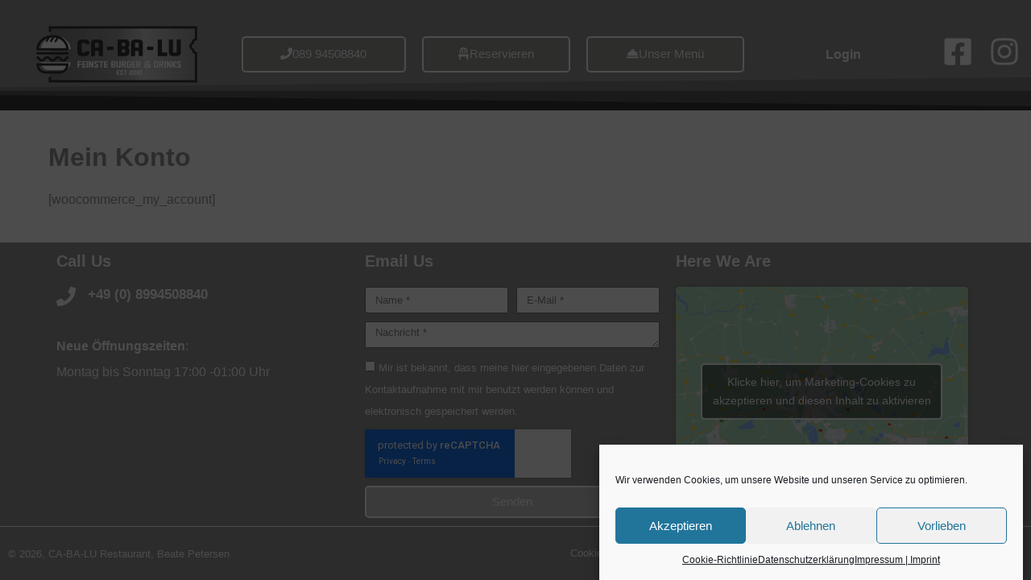

--- FILE ---
content_type: text/html; charset=UTF-8
request_url: https://ca-ba-lu.de/mein-konto/
body_size: 20642
content:
<!DOCTYPE html> 
<html lang="de"> 
<head>
<meta charset="UTF-8">
<link rel="preload" href="https://ca-ba-lu.de/wp-content/cache/fvm/min/1759567312-css9bba2920e45eeb1f976fd957ba628a13a390ea9642e24ceb7d1ab779688ca.css" as="style" media="all" /> 
<link rel="preload" href="https://ca-ba-lu.de/wp-content/cache/fvm/min/1759567312-cssa4834711492e51d1dbad8991ecabcf59fc6bbcee7779daa9e4479f5fec1af.css" as="style" media="all" /> 
<link rel="preload" href="https://ca-ba-lu.de/wp-content/cache/fvm/min/1759567312-css8edc5a8a6716e2dbd1a12d900739359a455a01d5f57d64b13ce7588333f7a.css" as="style" media="all" /> 
<link rel="preload" href="https://ca-ba-lu.de/wp-content/cache/fvm/min/1759567312-css2ea7e5a8d72fae39dba6090892dbe16d6ccc80bca2eac9a066c1a4692e274.css" as="style" media="all" /> 
<link rel="preload" href="https://ca-ba-lu.de/wp-content/cache/fvm/min/1759567312-css1827f427093a3412b7840f6e2de6d6760ae15068d98f41f304f0370be6180.css" as="style" media="all" /> 
<link rel="preload" href="https://ca-ba-lu.de/wp-content/cache/fvm/min/1759567312-cssd7c953253e1f383033db03b277fe6a398d5dd4e0fabba7db7c70f8b11e77b.css" as="style" media="all" /> 
<link rel="preload" href="https://ca-ba-lu.de/wp-content/cache/fvm/min/1759567312-cssea9f0881301e0721db9cf312f71d762194e687d82cea86dee3788c9bfce6f.css" as="style" media="all" /> 
<link rel="preload" href="https://ca-ba-lu.de/wp-content/cache/fvm/min/1759567312-csscdf406a7665cec2e50b9205976d7f2ed928e438e735ce44131224116f6d1a.css" as="style" media="all" /> 
<link rel="preload" href="https://ca-ba-lu.de/wp-content/cache/fvm/min/1759567312-css9fd315527614ba32ae2643f16b54a6f9b81fd1aea91ebd4c7f5237b5e63b2.css" as="style" media="all" /> 
<link rel="preload" href="https://ca-ba-lu.de/wp-content/cache/fvm/min/1759567312-css3e2ffe6f3a88c74b9a561ffa1652b04e17509d5bd7a7c8a634c0dc91bd339.css" as="style" media="all" /> 
<link rel="preload" href="https://ca-ba-lu.de/wp-content/cache/fvm/min/1759567312-csscc5f91dba7009569c0c9462f4c52375bb5399e41d5d3980c3b8e57792a225.css" as="style" media="all" /> 
<link rel="preload" href="https://ca-ba-lu.de/wp-content/cache/fvm/min/1759567312-cssdbe038e360d3d365d9b21e8896867aff2a6b9adafa8dfbf983b740537acac.css" as="style" media="all" /> 
<link rel="preload" href="https://ca-ba-lu.de/wp-content/cache/fvm/min/1759567312-cssc4403a32a53e0cd228fbc9205f47beeaf819205ad4dac2b32bce5fafebccd.css" as="style" media="all" /> 
<link rel="preload" href="https://ca-ba-lu.de/wp-content/cache/fvm/min/1759567312-css79c34b619d3ec5a79d8e5aaeb0e05b4424dccc15bb452c3e1ea4fe82425dc.css" as="style" media="all" /> 
<link rel="preload" href="https://ca-ba-lu.de/wp-content/cache/fvm/min/1759567312-css41d23212f7419c50fffa0c61f9a762c7261efc1dd8de1518ca46347010e1d.css" as="style" media="all" /> 
<link rel="preload" href="https://ca-ba-lu.de/wp-content/cache/fvm/min/1759567312-css02bb9624cdf19c1fed22dee1fbe777f86096c6f6c8582c7c94d43edb1fa24.css" as="style" media="all" /> 
<link rel="preload" href="https://ca-ba-lu.de/wp-content/cache/fvm/min/1759567312-css37c185a6aef01875efb87446f8379d3f3c071c66d899135ef72963e71614a.css" as="style" media="all" /> 
<link rel="preload" href="https://ca-ba-lu.de/wp-content/cache/fvm/min/1759567312-css265b907a277257d8a0c1c624ef28d42aaf0b687f144c60673e61be687ae66.css" as="style" media="all" /> 
<link rel="preload" href="https://ca-ba-lu.de/wp-content/cache/fvm/min/1759567312-cssd75a91959a3e486ff7b7a1af34cf436175d3fc57bb54131e4e6a5a3436616.css" as="style" media="all" /> 
<link rel="preload" href="https://ca-ba-lu.de/wp-content/cache/fvm/min/1759567312-cssf436ded608f30641299471d3c724c0a3b3c62fff5d1fc4f3934c2693fd2d9.css" as="style" media="all" /> 
<link rel="preload" href="https://ca-ba-lu.de/wp-content/cache/fvm/min/1759567312-css3c9222a62065d4064dff8d94a1c1329986a0d7799a406d78d8f96057e6637.css" as="style" media="all" /> 
<link rel="preload" href="https://ca-ba-lu.de/wp-content/cache/fvm/min/1759567312-css147804549eaa0ad1bd25a6d1a5ba13193c85b48b4eba6b9f5c44d25b8c830.css" as="style" media="all" /> 
<link rel="preload" href="https://ca-ba-lu.de/wp-content/cache/fvm/min/1759567312-cssf5db0481423015d846d2762e168050553edaf405673e27a37349c97d0a33c.css" as="style" media="all" /> 
<link rel="preload" href="https://ca-ba-lu.de/wp-content/cache/fvm/min/1759567312-csscf4a468bbec4e7a01375bf3d75d750544e00ac2457cb9eeb08729c1b524f4.css" as="style" media="all" /> 
<link rel="preload" href="https://ca-ba-lu.de/wp-content/cache/fvm/min/1759567312-cssce0b29bc073ee8860157f89514dbbff85673fae15c7aef1dfc0404cda1aa6.css" as="style" media="all" /> 
<link rel="preload" href="https://ca-ba-lu.de/wp-content/cache/fvm/min/1759567312-cssdeeb894a4b6b7894d6cc50bb4e23339e9d88ccc0da96052c6ec87d137d08f.css" as="style" media="all" /> 
<link rel="preload" href="https://ca-ba-lu.de/wp-content/cache/fvm/min/1759567312-cssf15382943127ee605cffe124e0e1f768c89b0d191e428530c12434625f82e.css" as="style" media="all" /> 
<link rel="preload" href="https://ca-ba-lu.de/wp-content/cache/fvm/min/1759567312-css9b7c5f24a9bfb14aa4f3ff66d0c42baa01e0cb32f587a3789dcff99709199.css" as="style" media="all" /> 
<link rel="preload" href="https://ca-ba-lu.de/wp-content/cache/fvm/min/1759567312-cssf6a42d8a9287e5eb21f505a2831e19c5b30f543b1633b499773063a791b06.css" as="style" media="all" /> 
<link rel="preload" href="https://ca-ba-lu.de/wp-content/cache/fvm/min/1759567312-css807e78d220f4a7478d92624a4ed0508165f2ce48abc5d71b1e992d0cc78b9.css" as="style" media="all" /> 
<link rel="preload" href="https://ca-ba-lu.de/wp-content/cache/fvm/min/1759567312-cssd4e118de0cfb524ec55f255de34e503de9898ee99c700140fe3b47172e9ff.css" as="style" media="all" /> 
<link rel="preload" href="https://ca-ba-lu.de/wp-content/cache/fvm/min/1759567312-css0e0b53fec35c378a1b8e6903103749613c1f920804c95186f7a58afb07428.css" as="style" media="all" /> 
<link rel="preload" href="https://ca-ba-lu.de/wp-content/cache/fvm/min/1759567312-css6b12d8a6a5c7886c0e31690caa4e040ca4bd4a25fc0cfcbf307cdd4c525e9.css" as="style" media="all" /> 
<link rel="preload" href="https://ca-ba-lu.de/wp-content/cache/fvm/min/1759567312-css5113e62bdd01d46f9785671d5198dfa19482fd1d2c88b71e21e2248922586.css" as="style" media="all" /> 
<link rel="preload" href="https://ca-ba-lu.de/wp-content/cache/fvm/min/1759567312-css32d629cd959630dcfbcbbed369be4165c910638a13c9570f4ada19a245695.css" as="style" media="all" /> 
<link rel="preload" href="https://ca-ba-lu.de/wp-content/cache/fvm/min/1759567312-css957224ef5d0cd462e6ee22772580b6e5f79df54033456f0bb150d585a7f49.css" as="style" media="all" /> 
<link rel="preload" href="https://ca-ba-lu.de/wp-content/cache/fvm/min/1759567312-css0ab0edadfc86c4dc44c47a40503aee3d581b6e178f13e682fbbbbebeb7573.css" as="style" media="all" />
<script data-cfasync="false">if(navigator.userAgent.match(/MSIE|Internet Explorer/i)||navigator.userAgent.match(/Trident\/7\..*?rv:11/i)){var href=document.location.href;if(!href.match(/[?&]iebrowser/)){if(href.indexOf("?")==-1){if(href.indexOf("#")==-1){document.location.href=href+"?iebrowser=1"}else{document.location.href=href.replace("#","?iebrowser=1#")}}else{if(href.indexOf("#")==-1){document.location.href=href+"&iebrowser=1"}else{document.location.href=href.replace("#","&iebrowser=1#")}}}}</script>
<script data-cfasync="false">class FVMLoader{constructor(e){this.triggerEvents=e,this.eventOptions={passive:!0},this.userEventListener=this.triggerListener.bind(this),this.delayedScripts={normal:[],async:[],defer:[]},this.allJQueries=[]}_addUserInteractionListener(e){this.triggerEvents.forEach(t=>window.addEventListener(t,e.userEventListener,e.eventOptions))}_removeUserInteractionListener(e){this.triggerEvents.forEach(t=>window.removeEventListener(t,e.userEventListener,e.eventOptions))}triggerListener(){this._removeUserInteractionListener(this),"loading"===document.readyState?document.addEventListener("DOMContentLoaded",this._loadEverythingNow.bind(this)):this._loadEverythingNow()}async _loadEverythingNow(){this._runAllDelayedCSS(),this._delayEventListeners(),this._delayJQueryReady(this),this._handleDocumentWrite(),this._registerAllDelayedScripts(),await this._loadScriptsFromList(this.delayedScripts.normal),await this._loadScriptsFromList(this.delayedScripts.defer),await this._loadScriptsFromList(this.delayedScripts.async),await this._triggerDOMContentLoaded(),await this._triggerWindowLoad(),window.dispatchEvent(new Event("wpr-allScriptsLoaded"))}_registerAllDelayedScripts(){document.querySelectorAll("script[type=fvmdelay]").forEach(e=>{e.hasAttribute("src")?e.hasAttribute("async")&&!1!==e.async?this.delayedScripts.async.push(e):e.hasAttribute("defer")&&!1!==e.defer||"module"===e.getAttribute("data-type")?this.delayedScripts.defer.push(e):this.delayedScripts.normal.push(e):this.delayedScripts.normal.push(e)})}_runAllDelayedCSS(){document.querySelectorAll("link[rel=fvmdelay]").forEach(e=>{e.setAttribute("rel","stylesheet")})}async _transformScript(e){return await this._requestAnimFrame(),new Promise(t=>{const n=document.createElement("script");let r;[...e.attributes].forEach(e=>{let t=e.nodeName;"type"!==t&&("data-type"===t&&(t="type",r=e.nodeValue),n.setAttribute(t,e.nodeValue))}),e.hasAttribute("src")?(n.addEventListener("load",t),n.addEventListener("error",t)):(n.text=e.text,t()),e.parentNode.replaceChild(n,e)})}async _loadScriptsFromList(e){const t=e.shift();return t?(await this._transformScript(t),this._loadScriptsFromList(e)):Promise.resolve()}_delayEventListeners(){let e={};function t(t,n){!function(t){function n(n){return e[t].eventsToRewrite.indexOf(n)>=0?"wpr-"+n:n}e[t]||(e[t]={originalFunctions:{add:t.addEventListener,remove:t.removeEventListener},eventsToRewrite:[]},t.addEventListener=function(){arguments[0]=n(arguments[0]),e[t].originalFunctions.add.apply(t,arguments)},t.removeEventListener=function(){arguments[0]=n(arguments[0]),e[t].originalFunctions.remove.apply(t,arguments)})}(t),e[t].eventsToRewrite.push(n)}function n(e,t){let n=e[t];Object.defineProperty(e,t,{get:()=>n||function(){},set(r){e["wpr"+t]=n=r}})}t(document,"DOMContentLoaded"),t(window,"DOMContentLoaded"),t(window,"load"),t(window,"pageshow"),t(document,"readystatechange"),n(document,"onreadystatechange"),n(window,"onload"),n(window,"onpageshow")}_delayJQueryReady(e){let t=window.jQuery;Object.defineProperty(window,"jQuery",{get:()=>t,set(n){if(n&&n.fn&&!e.allJQueries.includes(n)){n.fn.ready=n.fn.init.prototype.ready=function(t){e.domReadyFired?t.bind(document)(n):document.addEventListener("DOMContentLoaded2",()=>t.bind(document)(n))};const t=n.fn.on;n.fn.on=n.fn.init.prototype.on=function(){if(this[0]===window){function e(e){return e.split(" ").map(e=>"load"===e||0===e.indexOf("load.")?"wpr-jquery-load":e).join(" ")}"string"==typeof arguments[0]||arguments[0]instanceof String?arguments[0]=e(arguments[0]):"object"==typeof arguments[0]&&Object.keys(arguments[0]).forEach(t=>{delete Object.assign(arguments[0],{[e(t)]:arguments[0][t]})[t]})}return t.apply(this,arguments),this},e.allJQueries.push(n)}t=n}})}async _triggerDOMContentLoaded(){this.domReadyFired=!0,await this._requestAnimFrame(),document.dispatchEvent(new Event("DOMContentLoaded2")),await this._requestAnimFrame(),window.dispatchEvent(new Event("DOMContentLoaded2")),await this._requestAnimFrame(),document.dispatchEvent(new Event("wpr-readystatechange")),await this._requestAnimFrame(),document.wpronreadystatechange&&document.wpronreadystatechange()}async _triggerWindowLoad(){await this._requestAnimFrame(),window.dispatchEvent(new Event("wpr-load")),await this._requestAnimFrame(),window.wpronload&&window.wpronload(),await this._requestAnimFrame(),this.allJQueries.forEach(e=>e(window).trigger("wpr-jquery-load")),window.dispatchEvent(new Event("wpr-pageshow")),await this._requestAnimFrame(),window.wpronpageshow&&window.wpronpageshow()}_handleDocumentWrite(){const e=new Map;document.write=document.writeln=function(t){const n=document.currentScript,r=document.createRange(),i=n.parentElement;let a=e.get(n);void 0===a&&(a=n.nextSibling,e.set(n,a));const s=document.createDocumentFragment();r.setStart(s,0),s.appendChild(r.createContextualFragment(t)),i.insertBefore(s,a)}}async _requestAnimFrame(){return new Promise(e=>requestAnimationFrame(e))}static run(){const e=new FVMLoader(["keydown","mousemove","touchmove","touchstart","touchend","wheel"]);e._addUserInteractionListener(e)}}FVMLoader.run();</script>
<meta name="viewport" content="width=device-width, initial-scale=1"><title>Mein Konto &#8211; CA-BA-LU</title>
<meta name='robots' content='max-image-preview:large' />
<link rel="alternate" type="application/rss+xml" title="CA-BA-LU &raquo; Feed" href="https://ca-ba-lu.de/feed/" />
<link rel="alternate" type="application/rss+xml" title="CA-BA-LU &raquo; Kommentar-Feed" href="https://ca-ba-lu.de/comments/feed/" />
<link rel="canonical" href="https://ca-ba-lu.de/mein-konto/" />
<meta name="google-site-verification" content="yM5TCx89T8_NuAUTFdhdN6ymts4SNh7RzZAotdba-Pk">
<meta name="description" content="[woocommerce_my_account]" /> 
<link rel="profile" href="https://gmpg.org/xfn/11"> 
<style media="all">img:is([sizes="auto" i],[sizes^="auto," i]){contain-intrinsic-size:3000px 1500px}</style> 
<link rel='stylesheet' id='twb-open-sans-css' href='https://ca-ba-lu.de/wp-content/cache/fvm/min/1759567312-css9bba2920e45eeb1f976fd957ba628a13a390ea9642e24ceb7d1ab779688ca.css' media='all' /> 
<link rel='stylesheet' id='twbbwg-global-css' href='https://ca-ba-lu.de/wp-content/cache/fvm/min/1759567312-cssa4834711492e51d1dbad8991ecabcf59fc6bbcee7779daa9e4479f5fec1af.css' media='all' /> 
<link rel='stylesheet' id='wp-block-library-css' href='https://ca-ba-lu.de/wp-content/cache/fvm/min/1759567312-css8edc5a8a6716e2dbd1a12d900739359a455a01d5f57d64b13ce7588333f7a.css' media='all' /> 
<link rel='stylesheet' id='mediaelement-css' href='https://ca-ba-lu.de/wp-content/cache/fvm/min/1759567312-css2ea7e5a8d72fae39dba6090892dbe16d6ccc80bca2eac9a066c1a4692e274.css' media='all' /> 
<link rel='stylesheet' id='wp-mediaelement-css' href='https://ca-ba-lu.de/wp-content/cache/fvm/min/1759567312-css1827f427093a3412b7840f6e2de6d6760ae15068d98f41f304f0370be6180.css' media='all' /> 
<style id='jetpack-sharing-buttons-style-inline-css' media="all">.jetpack-sharing-buttons__services-list{display:flex;flex-direction:row;flex-wrap:wrap;gap:0;list-style-type:none;margin:5px;padding:0}.jetpack-sharing-buttons__services-list.has-small-icon-size{font-size:12px}.jetpack-sharing-buttons__services-list.has-normal-icon-size{font-size:16px}.jetpack-sharing-buttons__services-list.has-large-icon-size{font-size:24px}.jetpack-sharing-buttons__services-list.has-huge-icon-size{font-size:36px}@media print{.jetpack-sharing-buttons__services-list{display:none!important}}.editor-styles-wrapper .wp-block-jetpack-sharing-buttons{gap:0;padding-inline-start:0}ul.jetpack-sharing-buttons__services-list.has-background{padding:1.25em 2.375em}</style> 
<style id='global-styles-inline-css' media="all">:root{--wp--preset--aspect-ratio--square:1;--wp--preset--aspect-ratio--4-3:4/3;--wp--preset--aspect-ratio--3-4:3/4;--wp--preset--aspect-ratio--3-2:3/2;--wp--preset--aspect-ratio--2-3:2/3;--wp--preset--aspect-ratio--16-9:16/9;--wp--preset--aspect-ratio--9-16:9/16;--wp--preset--color--black:#000000;--wp--preset--color--cyan-bluish-gray:#abb8c3;--wp--preset--color--white:#ffffff;--wp--preset--color--pale-pink:#f78da7;--wp--preset--color--vivid-red:#cf2e2e;--wp--preset--color--luminous-vivid-orange:#ff6900;--wp--preset--color--luminous-vivid-amber:#fcb900;--wp--preset--color--light-green-cyan:#7bdcb5;--wp--preset--color--vivid-green-cyan:#00d084;--wp--preset--color--pale-cyan-blue:#8ed1fc;--wp--preset--color--vivid-cyan-blue:#0693e3;--wp--preset--color--vivid-purple:#9b51e0;--wp--preset--gradient--vivid-cyan-blue-to-vivid-purple:linear-gradient(135deg,rgba(6,147,227,1) 0%,rgb(155,81,224) 100%);--wp--preset--gradient--light-green-cyan-to-vivid-green-cyan:linear-gradient(135deg,rgb(122,220,180) 0%,rgb(0,208,130) 100%);--wp--preset--gradient--luminous-vivid-amber-to-luminous-vivid-orange:linear-gradient(135deg,rgba(252,185,0,1) 0%,rgba(255,105,0,1) 100%);--wp--preset--gradient--luminous-vivid-orange-to-vivid-red:linear-gradient(135deg,rgba(255,105,0,1) 0%,rgb(207,46,46) 100%);--wp--preset--gradient--very-light-gray-to-cyan-bluish-gray:linear-gradient(135deg,rgb(238,238,238) 0%,rgb(169,184,195) 100%);--wp--preset--gradient--cool-to-warm-spectrum:linear-gradient(135deg,rgb(74,234,220) 0%,rgb(151,120,209) 20%,rgb(207,42,186) 40%,rgb(238,44,130) 60%,rgb(251,105,98) 80%,rgb(254,248,76) 100%);--wp--preset--gradient--blush-light-purple:linear-gradient(135deg,rgb(255,206,236) 0%,rgb(152,150,240) 100%);--wp--preset--gradient--blush-bordeaux:linear-gradient(135deg,rgb(254,205,165) 0%,rgb(254,45,45) 50%,rgb(107,0,62) 100%);--wp--preset--gradient--luminous-dusk:linear-gradient(135deg,rgb(255,203,112) 0%,rgb(199,81,192) 50%,rgb(65,88,208) 100%);--wp--preset--gradient--pale-ocean:linear-gradient(135deg,rgb(255,245,203) 0%,rgb(182,227,212) 50%,rgb(51,167,181) 100%);--wp--preset--gradient--electric-grass:linear-gradient(135deg,rgb(202,248,128) 0%,rgb(113,206,126) 100%);--wp--preset--gradient--midnight:linear-gradient(135deg,rgb(2,3,129) 0%,rgb(40,116,252) 100%);--wp--preset--font-size--small:14px;--wp--preset--font-size--medium:20px;--wp--preset--font-size--large:20px;--wp--preset--font-size--x-large:42px;--wp--preset--font-size--tiny:12px;--wp--preset--font-size--regular:16px;--wp--preset--font-size--larger:32px;--wp--preset--font-size--extra:44px;--wp--preset--spacing--20:0.44rem;--wp--preset--spacing--30:0.67rem;--wp--preset--spacing--40:1rem;--wp--preset--spacing--50:1.5rem;--wp--preset--spacing--60:2.25rem;--wp--preset--spacing--70:3.38rem;--wp--preset--spacing--80:5.06rem;--wp--preset--shadow--natural:6px 6px 9px rgba(0, 0, 0, 0.2);--wp--preset--shadow--deep:12px 12px 50px rgba(0, 0, 0, 0.4);--wp--preset--shadow--sharp:6px 6px 0px rgba(0, 0, 0, 0.2);--wp--preset--shadow--outlined:6px 6px 0px -3px rgba(255, 255, 255, 1), 6px 6px rgba(0, 0, 0, 1);--wp--preset--shadow--crisp:6px 6px 0px rgba(0, 0, 0, 1)}:root{--wp--style--global--content-size:1000px;--wp--style--global--wide-size:1400px}:where(body){margin:0}.wp-site-blocks>.alignleft{float:left;margin-right:2em}.wp-site-blocks>.alignright{float:right;margin-left:2em}.wp-site-blocks>.aligncenter{justify-content:center;margin-left:auto;margin-right:auto}:where(.wp-site-blocks)>*{margin-block-start:24px;margin-block-end:0}:where(.wp-site-blocks)>:first-child{margin-block-start:0}:where(.wp-site-blocks)>:last-child{margin-block-end:0}:root{--wp--style--block-gap:24px}:root :where(.is-layout-flow)>:first-child{margin-block-start:0}:root :where(.is-layout-flow)>:last-child{margin-block-end:0}:root :where(.is-layout-flow)>*{margin-block-start:24px;margin-block-end:0}:root :where(.is-layout-constrained)>:first-child{margin-block-start:0}:root :where(.is-layout-constrained)>:last-child{margin-block-end:0}:root :where(.is-layout-constrained)>*{margin-block-start:24px;margin-block-end:0}:root :where(.is-layout-flex){gap:24px}:root :where(.is-layout-grid){gap:24px}.is-layout-flow>.alignleft{float:left;margin-inline-start:0;margin-inline-end:2em}.is-layout-flow>.alignright{float:right;margin-inline-start:2em;margin-inline-end:0}.is-layout-flow>.aligncenter{margin-left:auto!important;margin-right:auto!important}.is-layout-constrained>.alignleft{float:left;margin-inline-start:0;margin-inline-end:2em}.is-layout-constrained>.alignright{float:right;margin-inline-start:2em;margin-inline-end:0}.is-layout-constrained>.aligncenter{margin-left:auto!important;margin-right:auto!important}.is-layout-constrained>:where(:not(.alignleft):not(.alignright):not(.alignfull)){max-width:var(--wp--style--global--content-size);margin-left:auto!important;margin-right:auto!important}.is-layout-constrained>.alignwide{max-width:var(--wp--style--global--wide-size)}body .is-layout-flex{display:flex}.is-layout-flex{flex-wrap:wrap;align-items:center}.is-layout-flex>:is(*,div){margin:0}body .is-layout-grid{display:grid}.is-layout-grid>:is(*,div){margin:0}body{padding-top:0;padding-right:0;padding-bottom:0;padding-left:0}a:where(:not(.wp-element-button)){text-decoration:underline}:root :where(.wp-element-button,.wp-block-button__link){background-color:#32373c;border-width:0;color:#fff;font-family:inherit;font-size:inherit;line-height:inherit;padding:calc(0.667em + 2px) calc(1.333em + 2px);text-decoration:none}.has-black-color{color:var(--wp--preset--color--black)!important}.has-cyan-bluish-gray-color{color:var(--wp--preset--color--cyan-bluish-gray)!important}.has-white-color{color:var(--wp--preset--color--white)!important}.has-pale-pink-color{color:var(--wp--preset--color--pale-pink)!important}.has-vivid-red-color{color:var(--wp--preset--color--vivid-red)!important}.has-luminous-vivid-orange-color{color:var(--wp--preset--color--luminous-vivid-orange)!important}.has-luminous-vivid-amber-color{color:var(--wp--preset--color--luminous-vivid-amber)!important}.has-light-green-cyan-color{color:var(--wp--preset--color--light-green-cyan)!important}.has-vivid-green-cyan-color{color:var(--wp--preset--color--vivid-green-cyan)!important}.has-pale-cyan-blue-color{color:var(--wp--preset--color--pale-cyan-blue)!important}.has-vivid-cyan-blue-color{color:var(--wp--preset--color--vivid-cyan-blue)!important}.has-vivid-purple-color{color:var(--wp--preset--color--vivid-purple)!important}.has-black-background-color{background-color:var(--wp--preset--color--black)!important}.has-cyan-bluish-gray-background-color{background-color:var(--wp--preset--color--cyan-bluish-gray)!important}.has-white-background-color{background-color:var(--wp--preset--color--white)!important}.has-pale-pink-background-color{background-color:var(--wp--preset--color--pale-pink)!important}.has-vivid-red-background-color{background-color:var(--wp--preset--color--vivid-red)!important}.has-luminous-vivid-orange-background-color{background-color:var(--wp--preset--color--luminous-vivid-orange)!important}.has-luminous-vivid-amber-background-color{background-color:var(--wp--preset--color--luminous-vivid-amber)!important}.has-light-green-cyan-background-color{background-color:var(--wp--preset--color--light-green-cyan)!important}.has-vivid-green-cyan-background-color{background-color:var(--wp--preset--color--vivid-green-cyan)!important}.has-pale-cyan-blue-background-color{background-color:var(--wp--preset--color--pale-cyan-blue)!important}.has-vivid-cyan-blue-background-color{background-color:var(--wp--preset--color--vivid-cyan-blue)!important}.has-vivid-purple-background-color{background-color:var(--wp--preset--color--vivid-purple)!important}.has-black-border-color{border-color:var(--wp--preset--color--black)!important}.has-cyan-bluish-gray-border-color{border-color:var(--wp--preset--color--cyan-bluish-gray)!important}.has-white-border-color{border-color:var(--wp--preset--color--white)!important}.has-pale-pink-border-color{border-color:var(--wp--preset--color--pale-pink)!important}.has-vivid-red-border-color{border-color:var(--wp--preset--color--vivid-red)!important}.has-luminous-vivid-orange-border-color{border-color:var(--wp--preset--color--luminous-vivid-orange)!important}.has-luminous-vivid-amber-border-color{border-color:var(--wp--preset--color--luminous-vivid-amber)!important}.has-light-green-cyan-border-color{border-color:var(--wp--preset--color--light-green-cyan)!important}.has-vivid-green-cyan-border-color{border-color:var(--wp--preset--color--vivid-green-cyan)!important}.has-pale-cyan-blue-border-color{border-color:var(--wp--preset--color--pale-cyan-blue)!important}.has-vivid-cyan-blue-border-color{border-color:var(--wp--preset--color--vivid-cyan-blue)!important}.has-vivid-purple-border-color{border-color:var(--wp--preset--color--vivid-purple)!important}.has-vivid-cyan-blue-to-vivid-purple-gradient-background{background:var(--wp--preset--gradient--vivid-cyan-blue-to-vivid-purple)!important}.has-light-green-cyan-to-vivid-green-cyan-gradient-background{background:var(--wp--preset--gradient--light-green-cyan-to-vivid-green-cyan)!important}.has-luminous-vivid-amber-to-luminous-vivid-orange-gradient-background{background:var(--wp--preset--gradient--luminous-vivid-amber-to-luminous-vivid-orange)!important}.has-luminous-vivid-orange-to-vivid-red-gradient-background{background:var(--wp--preset--gradient--luminous-vivid-orange-to-vivid-red)!important}.has-very-light-gray-to-cyan-bluish-gray-gradient-background{background:var(--wp--preset--gradient--very-light-gray-to-cyan-bluish-gray)!important}.has-cool-to-warm-spectrum-gradient-background{background:var(--wp--preset--gradient--cool-to-warm-spectrum)!important}.has-blush-light-purple-gradient-background{background:var(--wp--preset--gradient--blush-light-purple)!important}.has-blush-bordeaux-gradient-background{background:var(--wp--preset--gradient--blush-bordeaux)!important}.has-luminous-dusk-gradient-background{background:var(--wp--preset--gradient--luminous-dusk)!important}.has-pale-ocean-gradient-background{background:var(--wp--preset--gradient--pale-ocean)!important}.has-electric-grass-gradient-background{background:var(--wp--preset--gradient--electric-grass)!important}.has-midnight-gradient-background{background:var(--wp--preset--gradient--midnight)!important}.has-small-font-size{font-size:var(--wp--preset--font-size--small)!important}.has-medium-font-size{font-size:var(--wp--preset--font-size--medium)!important}.has-large-font-size{font-size:var(--wp--preset--font-size--large)!important}.has-x-large-font-size{font-size:var(--wp--preset--font-size--x-large)!important}.has-tiny-font-size{font-size:var(--wp--preset--font-size--tiny)!important}.has-regular-font-size{font-size:var(--wp--preset--font-size--regular)!important}.has-larger-font-size{font-size:var(--wp--preset--font-size--larger)!important}.has-extra-font-size{font-size:var(--wp--preset--font-size--extra)!important}:root :where(.wp-block-pullquote){font-size:1.5em;line-height:1.6}</style> 
<link rel='stylesheet' id='bwg_fonts-css' href='https://ca-ba-lu.de/wp-content/cache/fvm/min/1759567312-cssd7c953253e1f383033db03b277fe6a398d5dd4e0fabba7db7c70f8b11e77b.css' media='all' /> 
<link rel='stylesheet' id='sumoselect-css' href='https://ca-ba-lu.de/wp-content/cache/fvm/min/1759567312-cssea9f0881301e0721db9cf312f71d762194e687d82cea86dee3788c9bfce6f.css' media='all' /> 
<link rel='stylesheet' id='mCustomScrollbar-css' href='https://ca-ba-lu.de/wp-content/cache/fvm/min/1759567312-csscdf406a7665cec2e50b9205976d7f2ed928e438e735ce44131224116f6d1a.css' media='all' /> 
<link rel='stylesheet' id='bwg_googlefonts-css' href='https://ca-ba-lu.de/wp-content/cache/fvm/min/1759567312-css9fd315527614ba32ae2643f16b54a6f9b81fd1aea91ebd4c7f5237b5e63b2.css' media='all' /> 
<link rel='stylesheet' id='bwg_frontend-css' href='https://ca-ba-lu.de/wp-content/cache/fvm/min/1759567312-css3e2ffe6f3a88c74b9a561ffa1652b04e17509d5bd7a7c8a634c0dc91bd339.css' media='all' /> 
<link rel='stylesheet' id='cmplz-general-css' href='https://ca-ba-lu.de/wp-content/cache/fvm/min/1759567312-csscc5f91dba7009569c0c9462f4c52375bb5399e41d5d3980c3b8e57792a225.css' media='all' /> 
<link rel='stylesheet' id='if-menu-site-css-css' href='https://ca-ba-lu.de/wp-content/cache/fvm/min/1759567312-cssdbe038e360d3d365d9b21e8896867aff2a6b9adafa8dfbf983b740537acac.css' media='all' /> 
<link rel='stylesheet' id='wpbf-icon-font-css' href='https://ca-ba-lu.de/wp-content/cache/fvm/min/1759567312-cssc4403a32a53e0cd228fbc9205f47beeaf819205ad4dac2b32bce5fafebccd.css' media='all' /> 
<link rel='stylesheet' id='wpbf-style-css' href='https://ca-ba-lu.de/wp-content/cache/fvm/min/1759567312-css79c34b619d3ec5a79d8e5aaeb0e05b4424dccc15bb452c3e1ea4fe82425dc.css' media='all' /> 
<style id='wpbf-style-inline-css' media="all">@media screen and (max-width:768px){.scrolltop{right:10px;bottom:10px}}.scrolltop{background-color:rgba(255,255,255,.5)}.scrolltop:hover{background-color:rgba(145,145,145,.7);color:#fff}.wpbf-archive-content .wpbf-post{text-align:left}</style> 
<link rel='stylesheet' id='wpbf-responsive-css' href='https://ca-ba-lu.de/wp-content/cache/fvm/min/1759567312-css41d23212f7419c50fffa0c61f9a762c7261efc1dd8de1518ca46347010e1d.css' media='all' /> 
<link rel='stylesheet' id='dflip-style-css' href='https://ca-ba-lu.de/wp-content/cache/fvm/min/1759567312-css02bb9624cdf19c1fed22dee1fbe777f86096c6f6c8582c7c94d43edb1fa24.css' media='all' /> 
<link rel='stylesheet' id='e-animation-slideInRight-css' href='https://ca-ba-lu.de/wp-content/cache/fvm/min/1759567312-css37c185a6aef01875efb87446f8379d3f3c071c66d899135ef72963e71614a.css' media='all' /> 
<link rel='stylesheet' id='elementor-frontend-css' href='https://ca-ba-lu.de/wp-content/cache/fvm/min/1759567312-css265b907a277257d8a0c1c624ef28d42aaf0b687f144c60673e61be687ae66.css' media='all' /> 
<link rel='stylesheet' id='e-popup-css' href='https://ca-ba-lu.de/wp-content/cache/fvm/min/1759567312-cssd75a91959a3e486ff7b7a1af34cf436175d3fc57bb54131e4e6a5a3436616.css' media='all' /> 
<link rel='stylesheet' id='widget-heading-css' href='https://ca-ba-lu.de/wp-content/cache/fvm/min/1759567312-cssf436ded608f30641299471d3c724c0a3b3c62fff5d1fc4f3934c2693fd2d9.css' media='all' /> 
<link rel='stylesheet' id='widget-login-css' href='https://ca-ba-lu.de/wp-content/cache/fvm/min/1759567312-css3c9222a62065d4064dff8d94a1c1329986a0d7799a406d78d8f96057e6637.css' media='all' /> 
<link rel='stylesheet' id='widget-form-css' href='https://ca-ba-lu.de/wp-content/cache/fvm/min/1759567312-css147804549eaa0ad1bd25a6d1a5ba13193c85b48b4eba6b9f5c44d25b8c830.css' media='all' /> 
<link rel='stylesheet' id='widget-image-css' href='https://ca-ba-lu.de/wp-content/cache/fvm/min/1759567312-cssf5db0481423015d846d2762e168050553edaf405673e27a37349c97d0a33c.css' media='all' /> 
<link rel='stylesheet' id='e-animation-shrink-css' href='https://ca-ba-lu.de/wp-content/cache/fvm/min/1759567312-csscf4a468bbec4e7a01375bf3d75d750544e00ac2457cb9eeb08729c1b524f4.css' media='all' /> 
<link rel='stylesheet' id='widget-nav-menu-css' href='https://ca-ba-lu.de/wp-content/cache/fvm/min/1759567312-cssce0b29bc073ee8860157f89514dbbff85673fae15c7aef1dfc0404cda1aa6.css' media='all' /> 
<link rel='stylesheet' id='e-shapes-css' href='https://ca-ba-lu.de/wp-content/cache/fvm/min/1759567312-cssdeeb894a4b6b7894d6cc50bb4e23339e9d88ccc0da96052c6ec87d137d08f.css' media='all' /> 
<link rel='stylesheet' id='widget-icon-box-css' href='https://ca-ba-lu.de/wp-content/cache/fvm/min/1759567312-cssf15382943127ee605cffe124e0e1f768c89b0d191e428530c12434625f82e.css' media='all' /> 
<link rel='stylesheet' id='widget-text-editor-css' href='https://ca-ba-lu.de/wp-content/cache/fvm/min/1759567312-css9b7c5f24a9bfb14aa4f3ff66d0c42baa01e0cb32f587a3789dcff99709199.css' media='all' /> 
<link rel='stylesheet' id='widget-google_maps-css' href='https://ca-ba-lu.de/wp-content/cache/fvm/min/1759567312-cssf6a42d8a9287e5eb21f505a2831e19c5b30f543b1633b499773063a791b06.css' media='all' /> 
<link rel='stylesheet' id='elementor-post-61-css' href='https://ca-ba-lu.de/wp-content/cache/fvm/min/1759567312-css807e78d220f4a7478d92624a4ed0508165f2ce48abc5d71b1e992d0cc78b9.css' media='all' /> 
<link rel='stylesheet' id='elementor-post-3282-css' href='https://ca-ba-lu.de/wp-content/cache/fvm/min/1759567312-cssd4e118de0cfb524ec55f255de34e503de9898ee99c700140fe3b47172e9ff.css' media='all' /> 
<link rel='stylesheet' id='elementor-post-2858-css' href='https://ca-ba-lu.de/wp-content/cache/fvm/min/1759567312-css0e0b53fec35c378a1b8e6903103749613c1f920804c95186f7a58afb07428.css' media='all' /> 
<link rel='stylesheet' id='elementor-post-2441-css' href='https://ca-ba-lu.de/wp-content/cache/fvm/min/1759567312-css6b12d8a6a5c7886c0e31690caa4e040ca4bd4a25fc0cfcbf307cdd4c525e9.css' media='all' /> 
<link rel='stylesheet' id='elementor-post-2451-css' href='https://ca-ba-lu.de/wp-content/cache/fvm/min/1759567312-css5113e62bdd01d46f9785671d5198dfa19482fd1d2c88b71e21e2248922586.css' media='all' /> 
<link rel='stylesheet' id='login-with-ajax-css' href='https://ca-ba-lu.de/wp-content/cache/fvm/min/1759567312-css32d629cd959630dcfbcbbed369be4165c910638a13c9570f4ada19a245695.css' media='all' /> 
<link rel='stylesheet' id='wpbf-style-child-css' href='https://ca-ba-lu.de/wp-content/cache/fvm/min/1759567312-css957224ef5d0cd462e6ee22772580b6e5f79df54033456f0bb150d585a7f49.css' media='all' /> 
<script src="https://ca-ba-lu.de/wp-includes/js/jquery/jquery.min.js?ver=3.7.1" id="jquery-core-js"></script>
<script src="https://ca-ba-lu.de/wp-includes/js/jquery/jquery-migrate.min.js?ver=3.4.1" id="jquery-migrate-js"></script>
<script src="https://ca-ba-lu.de/wp-content/plugins/photo-gallery/booster/assets/js/circle-progress.js?ver=1.2.2" id="twbbwg-circle-js"></script>
<script id="twbbwg-global-js-extra">
var twb = {"nonce":"38505b039a","ajax_url":"https:\/\/ca-ba-lu.de\/wp-admin\/admin-ajax.php","plugin_url":"https:\/\/ca-ba-lu.de\/wp-content\/plugins\/photo-gallery\/booster","href":"https:\/\/ca-ba-lu.de\/wp-admin\/admin.php?page=twbbwg_photo-gallery"};
var twb = {"nonce":"38505b039a","ajax_url":"https:\/\/ca-ba-lu.de\/wp-admin\/admin-ajax.php","plugin_url":"https:\/\/ca-ba-lu.de\/wp-content\/plugins\/photo-gallery\/booster","href":"https:\/\/ca-ba-lu.de\/wp-admin\/admin.php?page=twbbwg_photo-gallery"};
</script>
<script src="https://ca-ba-lu.de/wp-content/plugins/photo-gallery/booster/assets/js/global.js?ver=1.0.0" id="twbbwg-global-js"></script>
<script src="https://ca-ba-lu.de/wp-content/plugins/photo-gallery/js/jquery.lazy.min.js?ver=1.8.31" id="bwg_lazyload-js"></script>
<script src="https://ca-ba-lu.de/wp-content/plugins/photo-gallery/js/jquery.sumoselect.min.js?ver=3.4.6" id="sumoselect-js"></script>
<script src="https://ca-ba-lu.de/wp-content/plugins/photo-gallery/js/tocca.min.js?ver=2.0.9" id="bwg_mobile-js"></script>
<script src="https://ca-ba-lu.de/wp-content/plugins/photo-gallery/js/jquery.mCustomScrollbar.concat.min.js?ver=3.1.5" id="mCustomScrollbar-js"></script>
<script src="https://ca-ba-lu.de/wp-content/plugins/photo-gallery/js/jquery.fullscreen.min.js?ver=0.6.0" id="jquery-fullscreen-js"></script>
<script id="bwg_frontend-js-extra">
var bwg_objectsL10n = {"bwg_field_required":"Feld ist erforderlich.","bwg_mail_validation":"Dies ist keine g\u00fcltige E-Mail-Adresse.","bwg_search_result":"Es gibt keine Bilder, die deiner Suche entsprechen.","bwg_select_tag":"Select Tag","bwg_order_by":"Order By","bwg_search":"Suchen","bwg_show_ecommerce":"Show Ecommerce","bwg_hide_ecommerce":"Hide Ecommerce","bwg_show_comments":"Kommentare anzeigen","bwg_hide_comments":"Kommentare ausblenden ","bwg_restore":"Wiederherstellen","bwg_maximize":"Maximieren","bwg_fullscreen":"Vollbild","bwg_exit_fullscreen":"Vollbild verlassen","bwg_search_tag":"SEARCH...","bwg_tag_no_match":"No tags found","bwg_all_tags_selected":"All tags selected","bwg_tags_selected":"tags selected","play":"Abspielen","pause":"Pause","is_pro":"","bwg_play":"Abspielen","bwg_pause":"Pause","bwg_hide_info":"Info ausblenden","bwg_show_info":"Info anzeigen","bwg_hide_rating":"Hide rating","bwg_show_rating":"Show rating","ok":"Ok","cancel":"Cancel","select_all":"Select all","lazy_load":"1","lazy_loader":"https:\/\/ca-ba-lu.de\/wp-content\/plugins\/photo-gallery\/images\/ajax_loader.png","front_ajax":"0","bwg_tag_see_all":"see all tags","bwg_tag_see_less":"see less tags"};
</script>
<script src="https://ca-ba-lu.de/wp-content/plugins/photo-gallery/js/scripts.min.js?ver=1.8.31" id="bwg_frontend-js"></script>
<script id="login-with-ajax-js-extra">
var LWA = {"ajaxurl":"https:\/\/ca-ba-lu.de\/wp-admin\/admin-ajax.php","off":""};
</script>
<script src="https://ca-ba-lu.de/wp-content/plugins/login-with-ajax/templates/login-with-ajax.legacy.min.js?ver=4.3" id="login-with-ajax-js"></script>
<script src="https://ca-ba-lu.de/wp-content/plugins/login-with-ajax/ajaxify/ajaxify.min.js?ver=4.3" id="login-with-ajax-ajaxify-js"></script>
<script src="https://www.googletagmanager.com/gtag/js?id=G-76KLDQNG2F" id="google_gtagjs-js" async></script>
<script id="google_gtagjs-js-after">
window.dataLayer = window.dataLayer || [];function gtag(){dataLayer.push(arguments);}
gtag("set","linker",{"domains":["ca-ba-lu.de"]});
gtag("js", new Date());
gtag("set", "developer_id.dZTNiMT", true);
gtag("config", "G-76KLDQNG2F");
</script>
<style media="all">img#wpstats{display:none}</style> 
<style media="all">.cmplz-hidden{display:none!important}</style> 
<script>
/**
* I setup the hours for each day if they carry-over)
* everyday is open from 09:00 AM - 12:00 AM
* Sun/Sat open extra from 12:00 AM - 01:00 AM
*/
$storeSchedule = [
'Sun' => ['12:00 AM' => '01:00 AM', '09:00 AM' => '12:00 AM'],
'Mon' => ['09:00 AM' => '12:00 AM'],
'Tue' => ['09:00 AM' => '12:00 AM'],
'Wed' => ['09:00 AM' => '12:00 AM'],
'Thu' => ['09:00 AM' => '12:00 AM'],
'Fri' => ['09:00 AM' => '12:00 AM'],
'Sat' => ['12:00 AM' => '01:00 AM', '09:00 AM' => '12:00 AM']
];
// current or user supplied UNIX timestamp
$timestamp = time();
// default status
$status = 'closed';
// get current time object
$currentTime = (new DateTime())->setTimestamp($timestamp);
// loop through time ranges for current day
foreach ($storeSchedule[date('D', $timestamp)] as $startTime => $endTime) {
// create time objects from start/end times
$startTime = DateTime::createFromFormat('h:i A', $startTime);
$endTime   = DateTime::createFromFormat('h:i A', $endTime);
// check if current time is within a range
if (($startTime < $currentTime) && ($currentTime < $endTime)) {
$status = 'open';
break;
}
}
</script>
<script>
(function(d, s) { var js, rjs = d.getElementsByTagName(s)[0]; js = d.createElement(s); js.src = "//static.resmio.com/static/de/widget.js#id=ca-ba-lu-bar-restaurant&width=275px&height=400px"; rjs.parentNode.insertBefore(js, rjs); }(document, "script")); 
</script>
<style media="all">.e-con.e-parent:nth-of-type(n+4):not(.e-lazyloaded):not(.e-no-lazyload),.e-con.e-parent:nth-of-type(n+4):not(.e-lazyloaded):not(.e-no-lazyload) *{background-image:none!important}@media screen and (max-height:1024px){.e-con.e-parent:nth-of-type(n+3):not(.e-lazyloaded):not(.e-no-lazyload),.e-con.e-parent:nth-of-type(n+3):not(.e-lazyloaded):not(.e-no-lazyload) *{background-image:none!important}}@media screen and (max-height:640px){.e-con.e-parent:nth-of-type(n+2):not(.e-lazyloaded):not(.e-no-lazyload),.e-con.e-parent:nth-of-type(n+2):not(.e-lazyloaded):not(.e-no-lazyload) *{background-image:none!important}}</style> 
<link rel="icon" href="https://ca-ba-lu.de/wp-content/uploads/2021/10/cropped-Burger-flav-192x192.png" sizes="192x192" /> 
<style id="wp-custom-css" media="all">table th{background-color:#8A7A60!important;color:#fff}.woocommerce a.button{background-color:#c4ad85!important}.woocommerce a.button:hover{background-color:#8A7A60!important}.woocommerce a.button{margin-right:5px;border-radius:0}.woocommerce-mini-cart-item{border-radius:0!important}.woocommerce button.button,.woocommerce #payment #place_order{background-color:#c4ad85!important}.woocommerce button.button:hover,.woocommerce #payment #place_order:hover{background-color:#fff!important;color:#8A7A60!important;border:#8A7A60 1px solid}.woocommerce-info{border-color:#c4ad85}.woocommerce-info::before{color:#c4ad85}.woocommerce-MyAccount-navigation-link--downloads{display:none}.pi_delivery_type .input-radio:checked+label{background-color:#8A7A60}.pi_delivery_type .input-radio+label{background-color:#fff;border:solid 1px #8A7A6055;color:#8A7A6055}.pi_delivery_type .input-radio:checked+label{background-color:#8A7A60}.pi_delivery_type .input-radio+label{background-color:#fff;border:solid 1px #8A7A6055;color:#8A7A6055}.pi_delivery_type>label{display:none!important}.wpt_short_description{font-size:12px}.elementor-element-a511330{display:none}@media only screen and (max-width:768px){.product_title,.amount,.wpt_each_attribute_wrapper{font-size:.8em}}</style> 
</head>
<body data-rsssl=1 data-cmplz=1 class="page-template-default page page-id-72 wpbf wpbf-mein-konto wpbf-no-sidebar elementor-default elementor-kit-61" itemscope="itemscope" itemtype="https://schema.org/WebPage"> <a class="screen-reader-text skip-link" href="#content" title="Zum Inhalt springen">Zum Inhalt springen</a> <div id="container" class="hfeed wpbf-page"> <div data-elementor-type="header" data-elementor-id="2441" class="elementor elementor-2441 elementor-location-header" data-elementor-post-type="elementor_library"> <section class="elementor-section elementor-top-section elementor-element elementor-element-d9ae4fc elementor-section-full_width elementor-section-height-default elementor-section-height-default" data-id="d9ae4fc" data-element_type="section" data-settings="{&quot;shape_divider_bottom&quot;:&quot;opacity-tilt&quot;,&quot;background_background&quot;:&quot;classic&quot;,&quot;sticky&quot;:&quot;top&quot;,&quot;sticky_on&quot;:[&quot;desktop&quot;,&quot;tablet&quot;],&quot;sticky_offset&quot;:0,&quot;sticky_effects_offset&quot;:0,&quot;sticky_anchor_link_offset&quot;:0}"> <div class="elementor-shape elementor-shape-bottom" data-negative="false"> <svg xmlns="http://www.w3.org/2000/svg" viewBox="0 0 2600 131.1" preserveAspectRatio="none"> <path class="elementor-shape-fill" d="M0 0L2600 0 2600 69.1 0 0z"/> <path class="elementor-shape-fill" style="opacity:0.5" d="M0 0L2600 0 2600 69.1 0 69.1z"/> <path class="elementor-shape-fill" style="opacity:0.25" d="M2600 0L0 0 0 130.1 2600 69.1z"/> </svg> </div> <div class="elementor-container elementor-column-gap-default"> <div class="elementor-column elementor-col-14 elementor-top-column elementor-element elementor-element-5b59d19" data-id="5b59d19" data-element_type="column"> <div class="elementor-widget-wrap elementor-element-populated"> <div class="elementor-element elementor-element-ef53d20 elementor-widget elementor-widget-image" data-id="ef53d20" data-element_type="widget" data-widget_type="image.default"> <div class="elementor-widget-container"> <a href="/"> <img fetchpriority="high" width="768" height="276" src="https://ca-ba-lu.de/wp-content/uploads/2021/08/CaBaLu_Logo_DE-768x276.png" class="attachment-medium_large size-medium_large wp-image-2805" alt="" srcset="https://ca-ba-lu.de/wp-content/uploads/2021/08/CaBaLu_Logo_DE-768x276.png 768w, https://ca-ba-lu.de/wp-content/uploads/2021/08/CaBaLu_Logo_DE-300x108.png 300w, https://ca-ba-lu.de/wp-content/uploads/2021/08/CaBaLu_Logo_DE-1024x369.png 1024w, https://ca-ba-lu.de/wp-content/uploads/2021/08/CaBaLu_Logo_DE-800x288.png 800w, https://ca-ba-lu.de/wp-content/uploads/2021/08/CaBaLu_Logo_DE.png 1417w" sizes="(max-width: 768px) 100vw, 768px" /> </a> </div> </div> </div> </div> <div class="elementor-column elementor-col-14 elementor-top-column elementor-element elementor-element-f09141c" data-id="f09141c" data-element_type="column"> <div class="elementor-widget-wrap elementor-element-populated"> <div class="elementor-element elementor-element-f3263e6 elementor-align-justify elementor-hidden-desktop elementor-widget elementor-widget-button" data-id="f3263e6" data-element_type="widget" data-widget_type="button.default"> <div class="elementor-widget-container"> <div class="elementor-button-wrapper"> <a class="elementor-button elementor-button-link elementor-size-sm elementor-animation-shrink" href="tel:+498994508840"> <span class="elementor-button-content-wrapper"> <span class="elementor-button-icon"> <svg aria-hidden="true" class="e-font-icon-svg e-fas-phone" viewBox="0 0 512 512" xmlns="http://www.w3.org/2000/svg"><path d="M493.4 24.6l-104-24c-11.3-2.6-22.9 3.3-27.5 13.9l-48 112c-4.2 9.8-1.4 21.3 6.9 28l60.6 49.6c-36 76.7-98.9 140.5-177.2 177.2l-49.6-60.6c-6.8-8.3-18.2-11.1-28-6.9l-112 48C3.9 366.5-2 378.1.6 389.4l24 104C27.1 504.2 36.7 512 48 512c256.1 0 464-207.5 464-464 0-11.2-7.7-20.9-18.6-23.4z"></path></svg> </span> <span class="elementor-button-text">Anrufen</span> </span> </a> </div> </div> </div> <div class="elementor-element elementor-element-a5f4dde elementor-align-justify elementor-hidden-tablet elementor-hidden-mobile elementor-widget elementor-widget-button" data-id="a5f4dde" data-element_type="widget" data-widget_type="button.default"> <div class="elementor-widget-container"> <div class="elementor-button-wrapper"> <a class="elementor-button elementor-button-link elementor-size-sm" href="#"> <span class="elementor-button-content-wrapper"> <span class="elementor-button-icon"> <svg aria-hidden="true" class="e-font-icon-svg e-fas-phone" viewBox="0 0 512 512" xmlns="http://www.w3.org/2000/svg"><path d="M493.4 24.6l-104-24c-11.3-2.6-22.9 3.3-27.5 13.9l-48 112c-4.2 9.8-1.4 21.3 6.9 28l60.6 49.6c-36 76.7-98.9 140.5-177.2 177.2l-49.6-60.6c-6.8-8.3-18.2-11.1-28-6.9l-112 48C3.9 366.5-2 378.1.6 389.4l24 104C27.1 504.2 36.7 512 48 512c256.1 0 464-207.5 464-464 0-11.2-7.7-20.9-18.6-23.4z"></path></svg> </span> <span class="elementor-button-text">089 94508840</span> </span> </a> </div> </div> </div> </div> </div> <div class="elementor-column elementor-col-14 elementor-top-column elementor-element elementor-element-a144308" data-id="a144308" data-element_type="column"> <div class="elementor-widget-wrap elementor-element-populated"> <div class="elementor-element elementor-element-311190f elementor-align-justify elementor-widget elementor-widget-button" data-id="311190f" data-element_type="widget" data-widget_type="button.default"> <div class="elementor-widget-container"> <div class="elementor-button-wrapper"> <a class="elementor-button elementor-button-link elementor-size-sm elementor-animation-shrink" href="https://m2783.s2634.bookzuck.com/booking-form/" target="_blank" rel="nofollow"> <span class="elementor-button-content-wrapper"> <span class="elementor-button-icon"> <svg aria-hidden="true" class="e-font-icon-svg e-fas-chair" viewBox="0 0 448 512" xmlns="http://www.w3.org/2000/svg"><path d="M112 128c0-29.5 16.2-55 40-68.9V256h48V48h48v208h48V59.1c23.8 13.9 40 39.4 40 68.9v128h48V128C384 57.3 326.7 0 256 0h-64C121.3 0 64 57.3 64 128v128h48zm334.3 213.9l-10.7-32c-4.4-13.1-16.6-21.9-30.4-21.9H42.7c-13.8 0-26 8.8-30.4 21.9l-10.7 32C-5.2 362.6 10.2 384 32 384v112c0 8.8 7.2 16 16 16h32c8.8 0 16-7.2 16-16V384h256v112c0 8.8 7.2 16 16 16h32c8.8 0 16-7.2 16-16V384c21.8 0 37.2-21.4 30.3-42.1z"></path></svg> </span> <span class="elementor-button-text">Reservieren</span> </span> </a> </div> </div> </div> </div> </div> <div class="elementor-column elementor-col-14 elementor-top-column elementor-element elementor-element-aa5550d" data-id="aa5550d" data-element_type="column"> <div class="elementor-widget-wrap elementor-element-populated"> <div class="elementor-element elementor-element-282b180 elementor-align-justify elementor-widget elementor-widget-button" data-id="282b180" data-element_type="widget" data-widget_type="button.default"> <div class="elementor-widget-container"> <div class="elementor-button-wrapper"> <a class="elementor-button elementor-button-link elementor-size-sm elementor-animation-shrink" href="https://ca-ba-lu.de/menue/"> <span class="elementor-button-content-wrapper"> <span class="elementor-button-icon"> <svg aria-hidden="true" class="e-font-icon-svg e-fas-concierge-bell" viewBox="0 0 512 512" xmlns="http://www.w3.org/2000/svg"><path d="M288 130.54V112h16c8.84 0 16-7.16 16-16V80c0-8.84-7.16-16-16-16h-96c-8.84 0-16 7.16-16 16v16c0 8.84 7.16 16 16 16h16v18.54C115.49 146.11 32 239.18 32 352h448c0-112.82-83.49-205.89-192-221.46zM496 384H16c-8.84 0-16 7.16-16 16v32c0 8.84 7.16 16 16 16h480c8.84 0 16-7.16 16-16v-32c0-8.84-7.16-16-16-16z"></path></svg> </span> <span class="elementor-button-text">Unser Menü</span> </span> </a> </div> </div> </div> </div> </div> <div class="elementor-column elementor-col-14 elementor-top-column elementor-element elementor-element-ef2be37" data-id="ef2be37" data-element_type="column"> <div class="elementor-widget-wrap elementor-element-populated"> <div class="elementor-element elementor-element-a5a94ad stax-condition-yes stax-user_role_enabled-yes elementor-widget elementor-widget-heading" data-id="a5a94ad" data-element_type="widget" data-widget_type="heading.default"> <div class="elementor-widget-container"> <p class="elementor-heading-title elementor-size-default"><a href="#elementor-action%3Aaction%3Dpopup%3Aopen%26settings%3DeyJpZCI6IjI4NTgiLCJ0b2dnbGUiOmZhbHNlfQ%3D%3D">Login</a></p> </div> </div> </div> </div> <div class="elementor-column elementor-col-14 elementor-top-column elementor-element elementor-element-7fa0624 elementor-hidden-tablet elementor-hidden-mobile" data-id="7fa0624" data-element_type="column"> <div class="elementor-widget-wrap elementor-element-populated"> <div class="elementor-element elementor-element-f45c2c9 elementor-view-default elementor-widget elementor-widget-global elementor-global-3165 elementor-widget-icon" data-id="f45c2c9" data-element_type="widget" data-widget_type="icon.default"> <div class="elementor-widget-container"> <div class="elementor-icon-wrapper"> <a class="elementor-icon elementor-animation-shrink" href="https://www.facebook.com/CabaluBar"> <svg aria-hidden="true" class="e-font-icon-svg e-fab-facebook-square" viewBox="0 0 448 512" xmlns="http://www.w3.org/2000/svg"><path d="M400 32H48A48 48 0 0 0 0 80v352a48 48 0 0 0 48 48h137.25V327.69h-63V256h63v-54.64c0-62.15 37-96.48 93.67-96.48 27.14 0 55.52 4.84 55.52 4.84v61h-31.27c-30.81 0-40.42 19.12-40.42 38.73V256h68.78l-11 71.69h-57.78V480H400a48 48 0 0 0 48-48V80a48 48 0 0 0-48-48z"></path></svg> </a> </div> </div> </div> </div> </div> <div class="elementor-column elementor-col-14 elementor-top-column elementor-element elementor-element-a993da1 elementor-hidden-tablet elementor-hidden-mobile" data-id="a993da1" data-element_type="column"> <div class="elementor-widget-wrap elementor-element-populated"> <div class="elementor-element elementor-element-61ef512 elementor-view-default elementor-widget elementor-widget-global elementor-global-3168 elementor-widget-icon" data-id="61ef512" data-element_type="widget" data-widget_type="icon.default"> <div class="elementor-widget-container"> <div class="elementor-icon-wrapper"> <a class="elementor-icon elementor-animation-shrink" href="https://www.instagram.com/cabalu.bar/"> <svg aria-hidden="true" class="e-font-icon-svg e-fab-instagram" viewBox="0 0 448 512" xmlns="http://www.w3.org/2000/svg"><path d="M224.1 141c-63.6 0-114.9 51.3-114.9 114.9s51.3 114.9 114.9 114.9S339 319.5 339 255.9 287.7 141 224.1 141zm0 189.6c-41.1 0-74.7-33.5-74.7-74.7s33.5-74.7 74.7-74.7 74.7 33.5 74.7 74.7-33.6 74.7-74.7 74.7zm146.4-194.3c0 14.9-12 26.8-26.8 26.8-14.9 0-26.8-12-26.8-26.8s12-26.8 26.8-26.8 26.8 12 26.8 26.8zm76.1 27.2c-1.7-35.9-9.9-67.7-36.2-93.9-26.2-26.2-58-34.4-93.9-36.2-37-2.1-147.9-2.1-184.9 0-35.8 1.7-67.6 9.9-93.9 36.1s-34.4 58-36.2 93.9c-2.1 37-2.1 147.9 0 184.9 1.7 35.9 9.9 67.7 36.2 93.9s58 34.4 93.9 36.2c37 2.1 147.9 2.1 184.9 0 35.9-1.7 67.7-9.9 93.9-36.2 26.2-26.2 34.4-58 36.2-93.9 2.1-37 2.1-147.8 0-184.8zM398.8 388c-7.8 19.6-22.9 34.7-42.6 42.6-29.5 11.7-99.5 9-132.1 9s-102.7 2.6-132.1-9c-19.6-7.8-34.7-22.9-42.6-42.6-11.7-29.5-9-99.5-9-132.1s-2.6-102.7 9-132.1c7.8-19.6 22.9-34.7 42.6-42.6 29.5-11.7 99.5-9 132.1-9s102.7-2.6 132.1 9c19.6 7.8 34.7 22.9 42.6 42.6 11.7 29.5 9 99.5 9 132.1s2.7 102.7-9 132.1z"></path></svg> </a> </div> </div> </div> </div> </div> </div> </section> </div> <div id="content"> <div id="inner-content" class="wpbf-container wpbf-container-center wpbf-padding-medium"> <div class="wpbf-grid wpbf-main-grid wpbf-grid-medium"> <main id="main" class="wpbf-main wpbf-medium-2-3 wpbf-single-content wpbf-page-content"> <h1 class="entry-title" itemprop="headline">Mein Konto</h1> <div class="entry-content" itemprop="text"> [woocommerce_my_account] </div> </main> </div> </div> </div> <div data-elementor-type="footer" data-elementor-id="2451" class="elementor elementor-2451 elementor-location-footer" data-elementor-post-type="elementor_library"> <section class="elementor-section elementor-top-section elementor-element elementor-element-34d7413 elementor-hidden-tablet elementor-hidden-mobile elementor-section-full_width elementor-section-height-default elementor-section-height-default" data-id="34d7413" data-element_type="section" data-settings="{&quot;background_background&quot;:&quot;classic&quot;}"> <div class="elementor-container elementor-column-gap-default"> <div class="elementor-column elementor-col-33 elementor-top-column elementor-element elementor-element-873014c" data-id="873014c" data-element_type="column"> <div class="elementor-widget-wrap elementor-element-populated"> <div class="elementor-element elementor-element-f11fe36 elementor-widget elementor-widget-heading" data-id="f11fe36" data-element_type="widget" data-widget_type="heading.default"> <div class="elementor-widget-container"> <h4 class="elementor-heading-title elementor-size-default">Call Us</h4> </div> </div> <div class="elementor-element elementor-element-bb002c1 elementor-position-left elementor-view-default elementor-mobile-position-top elementor-vertical-align-top elementor-widget elementor-widget-icon-box" data-id="bb002c1" data-element_type="widget" data-widget_type="icon-box.default"> <div class="elementor-widget-container"> <div class="elementor-icon-box-wrapper"> <div class="elementor-icon-box-icon"> <a href="tel:+498994508840" class="elementor-icon elementor-animation-" tabindex="-1"> <svg aria-hidden="true" class="e-font-icon-svg e-fas-phone" viewBox="0 0 512 512" xmlns="http://www.w3.org/2000/svg"><path d="M493.4 24.6l-104-24c-11.3-2.6-22.9 3.3-27.5 13.9l-48 112c-4.2 9.8-1.4 21.3 6.9 28l60.6 49.6c-36 76.7-98.9 140.5-177.2 177.2l-49.6-60.6c-6.8-8.3-18.2-11.1-28-6.9l-112 48C3.9 366.5-2 378.1.6 389.4l24 104C27.1 504.2 36.7 512 48 512c256.1 0 464-207.5 464-464 0-11.2-7.7-20.9-18.6-23.4z"></path></svg> </a> </div> <div class="elementor-icon-box-content"> <h4 class="elementor-icon-box-title"> <a href="tel:+498994508840" > +49 (0) 8994508840 </a> </h4> </div> </div> </div> </div> <div class="elementor-element elementor-element-4f04399 stax-condition-yes stax-date_time_enabled-yes elementor-widget elementor-widget-text-editor" data-id="4f04399" data-element_type="widget" data-widget_type="text-editor.default"> <div class="elementor-widget-container"> <p><strong>Neue Öffnungszeiten</strong>:</p><p>Montag bis Sonntag 17:00 -01:00 Uhr</p> </div> </div> </div> </div> <div class="elementor-column elementor-col-33 elementor-top-column elementor-element elementor-element-c9875e2" data-id="c9875e2" data-element_type="column"> <div class="elementor-widget-wrap elementor-element-populated"> <div class="elementor-element elementor-element-d5e026e elementor-widget elementor-widget-heading" data-id="d5e026e" data-element_type="widget" data-widget_type="heading.default"> <div class="elementor-widget-container"> <h4 class="elementor-heading-title elementor-size-default">Email Us</h4> </div> </div> <div class="elementor-element elementor-element-70fa236 elementor-button-align-stretch elementor-widget elementor-widget-form" data-id="70fa236" data-element_type="widget" data-settings="{&quot;step_next_label&quot;:&quot;N\u00e4chster&quot;,&quot;step_previous_label&quot;:&quot;Voriger&quot;,&quot;button_width&quot;:&quot;100&quot;,&quot;step_type&quot;:&quot;number_text&quot;,&quot;step_icon_shape&quot;:&quot;circle&quot;}" data-widget_type="form.default"> <div class="elementor-widget-container"> <form class="elementor-form" method="post" name="Neues Formular"> <input type="hidden" name="post_id" value="2451"/> <input type="hidden" name="form_id" value="70fa236"/> <input type="hidden" name="referer_title" value="Mein Konto" /> <input type="hidden" name="queried_id" value="72"/> <div class="elementor-form-fields-wrapper elementor-labels-"> <div class="elementor-field-type-text elementor-field-group elementor-column elementor-field-group-name elementor-col-50 elementor-field-required"> <label for="form-field-name" class="elementor-field-label elementor-screen-only"> Name </label> <input size="1" type="text" name="form_fields[name]" id="form-field-name" class="elementor-field elementor-size-xs elementor-field-textual" placeholder="Name *" required="required" aria-required="true"> </div> <div class="elementor-field-type-email elementor-field-group elementor-column elementor-field-group-email elementor-col-50 elementor-field-required"> <label for="form-field-email" class="elementor-field-label elementor-screen-only"> E-Mail </label> <input size="1" type="email" name="form_fields[email]" id="form-field-email" class="elementor-field elementor-size-xs elementor-field-textual" placeholder="E-Mail *" required="required" aria-required="true"> </div> <div class="elementor-field-type-textarea elementor-field-group elementor-column elementor-field-group-message elementor-col-100 elementor-field-required"> <label for="form-field-message" class="elementor-field-label elementor-screen-only"> Nachricht </label> <textarea class="elementor-field-textual elementor-field elementor-size-xs" name="form_fields[message]" id="form-field-message" rows="1" placeholder="Nachricht *" required="required" aria-required="true"></textarea> </div> <div class="elementor-field-type-text"> <input size="1" type="text" name="form_fields[field_3b2d95c]" id="form-field-field_3b2d95c" class="elementor-field elementor-size-xs" style="display:none !important;"> </div> <div class="elementor-field-type-acceptance elementor-field-group elementor-column elementor-field-group-field_a725cdb elementor-col-100 elementor-field-required"> <div class="elementor-field-subgroup"> <span class="elementor-field-option"> <input type="checkbox" name="form_fields[field_a725cdb]" id="form-field-field_a725cdb" class="elementor-field elementor-size-xs elementor-acceptance-field" required="required" aria-required="true"> <label for="form-field-field_a725cdb"><span style="font-size:0.8em;color:#fff">Mir ist bekannt, dass meine hier eingegebenen Daten zur Kontaktaufnahme mit mir benutzt werden können und elektronisch gespeichert werden.</span></label> </span> </div> </div> <div class="elementor-field-type-recaptcha_v3 elementor-field-group elementor-column elementor-field-group-field_04c5585 elementor-col-100 recaptcha_v3-inline"> <div class="elementor-field" id="form-field-field_04c5585"><div class="elementor-g-recaptcha" data-sitekey="6LdXfk0qAAAAAOHzLm1D-fVWvr9Zf1NyU2r8EV43" data-type="v3" data-action="Form" data-badge="inline" data-size="invisible"></div></div> </div> <div class="elementor-field-group elementor-column elementor-field-type-submit elementor-col-100 e-form__buttons"> <button class="elementor-button elementor-size-sm" type="submit"> <span class="elementor-button-content-wrapper"> <span class="elementor-button-text">Senden</span> </span> </button> </div> </div> </form> </div> </div> </div> </div> <div class="elementor-column elementor-col-33 elementor-top-column elementor-element elementor-element-e9d6fc8" data-id="e9d6fc8" data-element_type="column"> <div class="elementor-widget-wrap elementor-element-populated"> <div class="elementor-element elementor-element-9eaf4e8 elementor-widget elementor-widget-heading" data-id="9eaf4e8" data-element_type="widget" data-widget_type="heading.default"> <div class="elementor-widget-container"> <h4 class="elementor-heading-title elementor-size-default">Here We Are</h4> </div> </div> <div class="elementor-element elementor-element-27fd5cb elementor-widget elementor-widget-google_maps" data-id="27fd5cb" data-element_type="widget" data-widget_type="google_maps.default"> <div class="elementor-widget-container"> <div class="elementor-custom-embed"> <div class="cmplz-placeholder-parent"><iframe data-placeholder-image="https://ca-ba-lu.de/wp-content/plugins/complianz-gdpr/assets/images/placeholders/google-maps-minimal-1280x920.jpg" data-category="marketing" data-service="google-maps" class="cmplz-placeholder-element cmplz-iframe cmplz-iframe-styles cmplz-no-video" data-cmplz-target="src" data-src-cmplz="https://maps.google.com/maps?q=Ca%20Ba%20Lu%20Bar%20und%20Restaurant%20Thierschplatz%205%2080538%20M%C3%BCnchen&#038;t=m&#038;z=17&#038;output=embed&#038;iwloc=near" data-deferlazy="1" src="about:blank" title="Ca Ba Lu Bar und Restaurant Thierschplatz 5 80538 München" aria-label="Ca Ba Lu Bar und Restaurant Thierschplatz 5 80538 München" ></iframe></div> </div> </div> </div> </div> </div> </div> </section> <section class="elementor-section elementor-top-section elementor-element elementor-element-99c3de6 elementor-hidden-desktop elementor-section-boxed elementor-section-height-default elementor-section-height-default" data-id="99c3de6" data-element_type="section" data-settings="{&quot;background_background&quot;:&quot;classic&quot;}"> <div class="elementor-container elementor-column-gap-default"> <div class="elementor-column elementor-col-20 elementor-top-column elementor-element elementor-element-edb2b3f" data-id="edb2b3f" data-element_type="column"> <div class="elementor-widget-wrap elementor-element-populated"> <div class="elementor-element elementor-element-83f99ef elementor-widget elementor-widget-heading" data-id="83f99ef" data-element_type="widget" data-widget_type="heading.default"> <div class="elementor-widget-container"> <h4 class="elementor-heading-title elementor-size-default">Call Us</h4> </div> </div> <div class="elementor-element elementor-element-945d6dd elementor-position-left elementor-view-default elementor-mobile-position-top elementor-vertical-align-top elementor-widget elementor-widget-icon-box" data-id="945d6dd" data-element_type="widget" data-widget_type="icon-box.default"> <div class="elementor-widget-container"> <div class="elementor-icon-box-wrapper"> <div class="elementor-icon-box-icon"> <a href="tel:+498994508840" class="elementor-icon elementor-animation-" tabindex="-1"> <svg aria-hidden="true" class="e-font-icon-svg e-fas-phone" viewBox="0 0 512 512" xmlns="http://www.w3.org/2000/svg"><path d="M493.4 24.6l-104-24c-11.3-2.6-22.9 3.3-27.5 13.9l-48 112c-4.2 9.8-1.4 21.3 6.9 28l60.6 49.6c-36 76.7-98.9 140.5-177.2 177.2l-49.6-60.6c-6.8-8.3-18.2-11.1-28-6.9l-112 48C3.9 366.5-2 378.1.6 389.4l24 104C27.1 504.2 36.7 512 48 512c256.1 0 464-207.5 464-464 0-11.2-7.7-20.9-18.6-23.4z"></path></svg> </a> </div> <div class="elementor-icon-box-content"> <h4 class="elementor-icon-box-title"> <a href="tel:+498994508840" > +49 (0) 8994508840 </a> </h4> </div> </div> </div> </div> <div class="elementor-element elementor-element-008e8c0 elementor-widget elementor-widget-text-editor" data-id="008e8c0" data-element_type="widget" data-widget_type="text-editor.default"> <div class="elementor-widget-container"> <p><strong>Neue Öffnungszeiten</strong>:</p><p>Montag bis Sonntag 17:00 -01:00 Uhr</p> </div> </div> </div> </div> <div class="elementor-column elementor-col-20 elementor-top-column elementor-element elementor-element-1e719e2" data-id="1e719e2" data-element_type="column"> <div class="elementor-widget-wrap elementor-element-populated"> <div class="elementor-element elementor-element-5293565 elementor-view-default elementor-widget elementor-widget-global elementor-global-3165 elementor-widget-icon" data-id="5293565" data-element_type="widget" data-widget_type="icon.default"> <div class="elementor-widget-container"> <div class="elementor-icon-wrapper"> <a class="elementor-icon elementor-animation-shrink" href="https://www.facebook.com/CabaluBar"> <svg aria-hidden="true" class="e-font-icon-svg e-fab-facebook-square" viewBox="0 0 448 512" xmlns="http://www.w3.org/2000/svg"><path d="M400 32H48A48 48 0 0 0 0 80v352a48 48 0 0 0 48 48h137.25V327.69h-63V256h63v-54.64c0-62.15 37-96.48 93.67-96.48 27.14 0 55.52 4.84 55.52 4.84v61h-31.27c-30.81 0-40.42 19.12-40.42 38.73V256h68.78l-11 71.69h-57.78V480H400a48 48 0 0 0 48-48V80a48 48 0 0 0-48-48z"></path></svg> </a> </div> </div> </div> </div> </div> <div class="elementor-column elementor-col-20 elementor-top-column elementor-element elementor-element-db76d27" data-id="db76d27" data-element_type="column"> <div class="elementor-widget-wrap elementor-element-populated"> <div class="elementor-element elementor-element-011edf5 elementor-view-default elementor-widget elementor-widget-global elementor-global-3168 elementor-widget-icon" data-id="011edf5" data-element_type="widget" data-widget_type="icon.default"> <div class="elementor-widget-container"> <div class="elementor-icon-wrapper"> <a class="elementor-icon elementor-animation-shrink" href="https://www.instagram.com/cabalu.bar/"> <svg aria-hidden="true" class="e-font-icon-svg e-fab-instagram" viewBox="0 0 448 512" xmlns="http://www.w3.org/2000/svg"><path d="M224.1 141c-63.6 0-114.9 51.3-114.9 114.9s51.3 114.9 114.9 114.9S339 319.5 339 255.9 287.7 141 224.1 141zm0 189.6c-41.1 0-74.7-33.5-74.7-74.7s33.5-74.7 74.7-74.7 74.7 33.5 74.7 74.7-33.6 74.7-74.7 74.7zm146.4-194.3c0 14.9-12 26.8-26.8 26.8-14.9 0-26.8-12-26.8-26.8s12-26.8 26.8-26.8 26.8 12 26.8 26.8zm76.1 27.2c-1.7-35.9-9.9-67.7-36.2-93.9-26.2-26.2-58-34.4-93.9-36.2-37-2.1-147.9-2.1-184.9 0-35.8 1.7-67.6 9.9-93.9 36.1s-34.4 58-36.2 93.9c-2.1 37-2.1 147.9 0 184.9 1.7 35.9 9.9 67.7 36.2 93.9s58 34.4 93.9 36.2c37 2.1 147.9 2.1 184.9 0 35.9-1.7 67.7-9.9 93.9-36.2 26.2-26.2 34.4-58 36.2-93.9 2.1-37 2.1-147.8 0-184.8zM398.8 388c-7.8 19.6-22.9 34.7-42.6 42.6-29.5 11.7-99.5 9-132.1 9s-102.7 2.6-132.1-9c-19.6-7.8-34.7-22.9-42.6-42.6-11.7-29.5-9-99.5-9-132.1s-2.6-102.7 9-132.1c7.8-19.6 22.9-34.7 42.6-42.6 29.5-11.7 99.5-9 132.1-9s102.7-2.6 132.1 9c19.6 7.8 34.7 22.9 42.6 42.6 11.7 29.5 9 99.5 9 132.1s2.7 102.7-9 132.1z"></path></svg> </a> </div> </div> </div> </div> </div> <div class="elementor-column elementor-col-20 elementor-top-column elementor-element elementor-element-8b7b08d" data-id="8b7b08d" data-element_type="column"> <div class="elementor-widget-wrap elementor-element-populated"> <div class="elementor-element elementor-element-e3871bb elementor-widget elementor-widget-heading" data-id="e3871bb" data-element_type="widget" data-widget_type="heading.default"> <div class="elementor-widget-container"> <h4 class="elementor-heading-title elementor-size-default">Email Us</h4> </div> </div> <div class="elementor-element elementor-element-ca9d61b elementor-button-align-stretch elementor-widget elementor-widget-form" data-id="ca9d61b" data-element_type="widget" data-settings="{&quot;step_next_label&quot;:&quot;N\u00e4chster&quot;,&quot;step_previous_label&quot;:&quot;Voriger&quot;,&quot;button_width&quot;:&quot;100&quot;,&quot;step_type&quot;:&quot;number_text&quot;,&quot;step_icon_shape&quot;:&quot;circle&quot;}" data-widget_type="form.default"> <div class="elementor-widget-container"> <form class="elementor-form" method="post" name="Neues Formular"> <input type="hidden" name="post_id" value="2451"/> <input type="hidden" name="form_id" value="ca9d61b"/> <input type="hidden" name="referer_title" value="Mein Konto" /> <input type="hidden" name="queried_id" value="72"/> <div class="elementor-form-fields-wrapper elementor-labels-"> <div class="elementor-field-type-text elementor-field-group elementor-column elementor-field-group-name elementor-col-33 elementor-field-required"> <label for="form-field-name" class="elementor-field-label elementor-screen-only"> Name </label> <input size="1" type="text" name="form_fields[name]" id="form-field-name" class="elementor-field elementor-size-xs elementor-field-textual" placeholder="Name *" required="required" aria-required="true"> </div> <div class="elementor-field-type-email elementor-field-group elementor-column elementor-field-group-email elementor-col-33 elementor-field-required"> <label for="form-field-email" class="elementor-field-label elementor-screen-only"> E-Mail </label> <input size="1" type="email" name="form_fields[email]" id="form-field-email" class="elementor-field elementor-size-xs elementor-field-textual" placeholder="E-Mail *" required="required" aria-required="true"> </div> <div class="elementor-field-type-textarea elementor-field-group elementor-column elementor-field-group-message elementor-col-33 elementor-field-required"> <label for="form-field-message" class="elementor-field-label elementor-screen-only"> Nachricht </label> <textarea class="elementor-field-textual elementor-field elementor-size-xs" name="form_fields[message]" id="form-field-message" rows="1" placeholder="Nachricht *" required="required" aria-required="true"></textarea> </div> <div class="elementor-field-type-text"> <input size="1" type="text" name="form_fields[field_3b2d95c]" id="form-field-field_3b2d95c" class="elementor-field elementor-size-xs" style="display:none !important;"> </div> <div class="elementor-field-type-acceptance elementor-field-group elementor-column elementor-field-group-field_a725cdb elementor-col-100 elementor-field-required"> <div class="elementor-field-subgroup"> <span class="elementor-field-option"> <input type="checkbox" name="form_fields[field_a725cdb]" id="form-field-field_a725cdb" class="elementor-field elementor-size-xs elementor-acceptance-field" required="required" aria-required="true"> <label for="form-field-field_a725cdb"><span style="font-size:0.8em;color:#fff">Mir ist bekannt, dass meine hier eingegebenen Daten zur Kontaktaufnahme mit mir benutzt werden können und elektronisch gespeichert werden.</span></label> </span> </div> </div> <div class="elementor-field-group elementor-column elementor-field-type-submit elementor-col-100 e-form__buttons"> <button class="elementor-button elementor-size-sm" type="submit"> <span class="elementor-button-content-wrapper"> <span class="elementor-button-text">Senden</span> </span> </button> </div> </div> </form> </div> </div> </div> </div> <div class="elementor-column elementor-col-20 elementor-top-column elementor-element elementor-element-b8123f2" data-id="b8123f2" data-element_type="column"> <div class="elementor-widget-wrap elementor-element-populated"> <div class="elementor-element elementor-element-00d767e elementor-widget elementor-widget-heading" data-id="00d767e" data-element_type="widget" data-widget_type="heading.default"> <div class="elementor-widget-container"> <h4 class="elementor-heading-title elementor-size-default">Here We Are</h4> </div> </div> <div class="elementor-element elementor-element-a34c90e elementor-widget elementor-widget-google_maps" data-id="a34c90e" data-element_type="widget" data-widget_type="google_maps.default"> <div class="elementor-widget-container"> <div class="elementor-custom-embed"> <div class="cmplz-placeholder-parent"><iframe data-placeholder-image="https://ca-ba-lu.de/wp-content/plugins/complianz-gdpr/assets/images/placeholders/google-maps-minimal-1280x920.jpg" data-category="marketing" data-service="google-maps" class="cmplz-placeholder-element cmplz-iframe cmplz-iframe-styles cmplz-no-video" data-cmplz-target="src" data-src-cmplz="https://maps.google.com/maps?q=Ca%20Ba%20Lu%20Bar%20und%20Restaurant%20Thierschplatz%205%2080538%20M%C3%BCnchen&#038;t=m&#038;z=17&#038;output=embed&#038;iwloc=near" data-deferlazy="1" src="about:blank" title="Ca Ba Lu Bar und Restaurant Thierschplatz 5 80538 München" aria-label="Ca Ba Lu Bar und Restaurant Thierschplatz 5 80538 München" ></iframe></div> </div> </div> </div> </div> </div> </div> </section> <section class="elementor-section elementor-top-section elementor-element elementor-element-3e4c9f2 elementor-section-full_width elementor-section-height-default elementor-section-height-default" data-id="3e4c9f2" data-element_type="section" data-settings="{&quot;background_background&quot;:&quot;classic&quot;}"> <div class="elementor-container elementor-column-gap-default"> <div class="elementor-column elementor-col-50 elementor-top-column elementor-element elementor-element-736e4db" data-id="736e4db" data-element_type="column"> <div class="elementor-widget-wrap elementor-element-populated"> <div class="elementor-element elementor-element-5582c8c elementor-widget elementor-widget-heading" data-id="5582c8c" data-element_type="widget" data-widget_type="heading.default"> <div class="elementor-widget-container"> <span class="elementor-heading-title elementor-size-default">© 2026, CA-BA-LU Restaurant, Beate Petersen</span> </div> </div> </div> </div> <div class="elementor-column elementor-col-50 elementor-top-column elementor-element elementor-element-8f91342" data-id="8f91342" data-element_type="column"> <div class="elementor-widget-wrap elementor-element-populated"> <div class="elementor-element elementor-element-0959aad elementor-nav-menu__align-center elementor-nav-menu--dropdown-none elementor-widget elementor-widget-nav-menu" data-id="0959aad" data-element_type="widget" data-settings="{&quot;layout&quot;:&quot;horizontal&quot;,&quot;submenu_icon&quot;:{&quot;value&quot;:&quot;&lt;svg class=\&quot;e-font-icon-svg e-fas-caret-down\&quot; viewBox=\&quot;0 0 320 512\&quot; xmlns=\&quot;http:\/\/www.w3.org\/2000\/svg\&quot;&gt;&lt;path d=\&quot;M31.3 192h257.3c17.8 0 26.7 21.5 14.1 34.1L174.1 354.8c-7.8 7.8-20.5 7.8-28.3 0L17.2 226.1C4.6 213.5 13.5 192 31.3 192z\&quot;&gt;&lt;\/path&gt;&lt;\/svg&gt;&quot;,&quot;library&quot;:&quot;fa-solid&quot;}}" data-widget_type="nav-menu.default"> <div class="elementor-widget-container"> <nav aria-label="Menü" class="elementor-nav-menu--main elementor-nav-menu__container elementor-nav-menu--layout-horizontal e--pointer-underline e--animation-fade"> <ul id="menu-1-0959aad" class="elementor-nav-menu"><li class="menu-item menu-item-type-post_type menu-item-object-page menu-item-2717"><a href="https://ca-ba-lu.de/cookie-richtlinie-eu/" class="elementor-item">Cookie-Richtlinie (EU)</a></li> <li class="menu-item menu-item-type-post_type menu-item-object-post menu-item-2718"><a href="https://ca-ba-lu.de/haftungsausschluss/" class="elementor-item">Haftungsausschluss</a></li> <li class="menu-item menu-item-type-post_type menu-item-object-post menu-item-2720"><a rel="privacy-policy" href="https://ca-ba-lu.de/datenschutz/" class="elementor-item">Datenschutzerklärung</a></li> <li class="menu-item menu-item-type-post_type menu-item-object-post menu-item-2729"><a href="https://ca-ba-lu.de/impressum-imprint/" class="elementor-item">Impressum | Imprint</a></li> </ul> </nav> <nav class="elementor-nav-menu--dropdown elementor-nav-menu__container" aria-hidden="true"> <ul id="menu-2-0959aad" class="elementor-nav-menu"><li class="menu-item menu-item-type-post_type menu-item-object-page menu-item-2717"><a href="https://ca-ba-lu.de/cookie-richtlinie-eu/" class="elementor-item" tabindex="-1">Cookie-Richtlinie (EU)</a></li> <li class="menu-item menu-item-type-post_type menu-item-object-post menu-item-2718"><a href="https://ca-ba-lu.de/haftungsausschluss/" class="elementor-item" tabindex="-1">Haftungsausschluss</a></li> <li class="menu-item menu-item-type-post_type menu-item-object-post menu-item-2720"><a rel="privacy-policy" href="https://ca-ba-lu.de/datenschutz/" class="elementor-item" tabindex="-1">Datenschutzerklärung</a></li> <li class="menu-item menu-item-type-post_type menu-item-object-post menu-item-2729"><a href="https://ca-ba-lu.de/impressum-imprint/" class="elementor-item" tabindex="-1">Impressum | Imprint</a></li> </ul> </nav> </div> </div> </div> </div> </div> </section> </div> </div> <div id="cmplz-cookiebanner-container"><div class="cmplz-cookiebanner cmplz-hidden banner-1 bottom-right-minimal optin cmplz-bottom-right cmplz-categories-type-view-preferences" aria-modal="true" data-nosnippet="true" role="dialog" aria-live="polite" aria-labelledby="cmplz-header-1-optin" aria-describedby="cmplz-message-1-optin"> <div class="cmplz-header"> <div class="cmplz-logo"></div> <div class="cmplz-title" id="cmplz-header-1-optin">Cookie-Zustimmung verwalten</div> <div class="cmplz-close" tabindex="0" role="button" aria-label="Dialog schließen"> <svg aria-hidden="true" focusable="false" data-prefix="fas" data-icon="times" class="svg-inline--fa fa-times fa-w-11" role="img" xmlns="http://www.w3.org/2000/svg" viewBox="0 0 352 512"><path fill="currentColor" d="M242.72 256l100.07-100.07c12.28-12.28 12.28-32.19 0-44.48l-22.24-22.24c-12.28-12.28-32.19-12.28-44.48 0L176 189.28 75.93 89.21c-12.28-12.28-32.19-12.28-44.48 0L9.21 111.45c-12.28 12.28-12.28 32.19 0 44.48L109.28 256 9.21 356.07c-12.28 12.28-12.28 32.19 0 44.48l22.24 22.24c12.28 12.28 32.2 12.28 44.48 0L176 322.72l100.07 100.07c12.28 12.28 32.2 12.28 44.48 0l22.24-22.24c12.28-12.28 12.28-32.19 0-44.48L242.72 256z"></path></svg> </div> </div> <div class="cmplz-divider cmplz-divider-header"></div> <div class="cmplz-body"> <div class="cmplz-message" id="cmplz-message-1-optin">Wir verwenden Cookies, um unsere Website und unseren Service zu optimieren.</div> <div class="cmplz-categories"> <details class="cmplz-category cmplz-functional" > <summary> <span class="cmplz-category-header"> <span class="cmplz-category-title">Funktional</span> <span class='cmplz-always-active'> <span class="cmplz-banner-checkbox"> <input type="checkbox" id="cmplz-functional-optin" data-category="cmplz_functional" class="cmplz-consent-checkbox cmplz-functional" size="40" value="1"/> <label class="cmplz-label" for="cmplz-functional-optin" tabindex="0"><span class="screen-reader-text">Funktional</span></label> </span> Immer aktiv </span> <span class="cmplz-icon cmplz-open"> <svg xmlns="http://www.w3.org/2000/svg" viewBox="0 0 448 512" height="18" ><path d="M224 416c-8.188 0-16.38-3.125-22.62-9.375l-192-192c-12.5-12.5-12.5-32.75 0-45.25s32.75-12.5 45.25 0L224 338.8l169.4-169.4c12.5-12.5 32.75-12.5 45.25 0s12.5 32.75 0 45.25l-192 192C240.4 412.9 232.2 416 224 416z"/></svg> </span> </span> </summary> <div class="cmplz-description"> <span class="cmplz-description-functional">Die technische Speicherung oder der Zugang ist unbedingt erforderlich für den rechtmäßigen Zweck, die Nutzung eines bestimmten Dienstes zu ermöglichen, der vom Teilnehmer oder Nutzer ausdrücklich gewünscht wird, oder für den alleinigen Zweck, die Übertragung einer Nachricht über ein elektronisches Kommunikationsnetz durchzuführen.</span> </div> </details> <details class="cmplz-category cmplz-preferences" > <summary> <span class="cmplz-category-header"> <span class="cmplz-category-title">Vorlieben</span> <span class="cmplz-banner-checkbox"> <input type="checkbox" id="cmplz-preferences-optin" data-category="cmplz_preferences" class="cmplz-consent-checkbox cmplz-preferences" size="40" value="1"/> <label class="cmplz-label" for="cmplz-preferences-optin" tabindex="0"><span class="screen-reader-text">Vorlieben</span></label> </span> <span class="cmplz-icon cmplz-open"> <svg xmlns="http://www.w3.org/2000/svg" viewBox="0 0 448 512" height="18" ><path d="M224 416c-8.188 0-16.38-3.125-22.62-9.375l-192-192c-12.5-12.5-12.5-32.75 0-45.25s32.75-12.5 45.25 0L224 338.8l169.4-169.4c12.5-12.5 32.75-12.5 45.25 0s12.5 32.75 0 45.25l-192 192C240.4 412.9 232.2 416 224 416z"/></svg> </span> </span> </summary> <div class="cmplz-description"> <span class="cmplz-description-preferences">Die technische Speicherung oder der Zugriff ist für den rechtmäßigen Zweck der Speicherung von Präferenzen erforderlich, die nicht vom Abonnenten oder Benutzer angefordert wurden.</span> </div> </details> <details class="cmplz-category cmplz-statistics" > <summary> <span class="cmplz-category-header"> <span class="cmplz-category-title">Statistiken</span> <span class="cmplz-banner-checkbox"> <input type="checkbox" id="cmplz-statistics-optin" data-category="cmplz_statistics" class="cmplz-consent-checkbox cmplz-statistics" size="40" value="1"/> <label class="cmplz-label" for="cmplz-statistics-optin" tabindex="0"><span class="screen-reader-text">Statistiken</span></label> </span> <span class="cmplz-icon cmplz-open"> <svg xmlns="http://www.w3.org/2000/svg" viewBox="0 0 448 512" height="18" ><path d="M224 416c-8.188 0-16.38-3.125-22.62-9.375l-192-192c-12.5-12.5-12.5-32.75 0-45.25s32.75-12.5 45.25 0L224 338.8l169.4-169.4c12.5-12.5 32.75-12.5 45.25 0s12.5 32.75 0 45.25l-192 192C240.4 412.9 232.2 416 224 416z"/></svg> </span> </span> </summary> <div class="cmplz-description"> <span class="cmplz-description-statistics">Die technische Speicherung oder der Zugriff, der ausschließlich zu statistischen Zwecken erfolgt.</span> <span class="cmplz-description-statistics-anonymous">Die technische Speicherung oder der Zugriff, der ausschließlich zu anonymen statistischen Zwecken verwendet wird. Ohne eine Vorladung, die freiwillige Zustimmung deines Internetdienstanbieters oder zusätzliche Aufzeichnungen von Dritten können die zu diesem Zweck gespeicherten oder abgerufenen Informationen allein in der Regel nicht dazu verwendet werden, dich zu identifizieren.</span> </div> </details> <details class="cmplz-category cmplz-marketing" > <summary> <span class="cmplz-category-header"> <span class="cmplz-category-title">Marketing</span> <span class="cmplz-banner-checkbox"> <input type="checkbox" id="cmplz-marketing-optin" data-category="cmplz_marketing" class="cmplz-consent-checkbox cmplz-marketing" size="40" value="1"/> <label class="cmplz-label" for="cmplz-marketing-optin" tabindex="0"><span class="screen-reader-text">Marketing</span></label> </span> <span class="cmplz-icon cmplz-open"> <svg xmlns="http://www.w3.org/2000/svg" viewBox="0 0 448 512" height="18" ><path d="M224 416c-8.188 0-16.38-3.125-22.62-9.375l-192-192c-12.5-12.5-12.5-32.75 0-45.25s32.75-12.5 45.25 0L224 338.8l169.4-169.4c12.5-12.5 32.75-12.5 45.25 0s12.5 32.75 0 45.25l-192 192C240.4 412.9 232.2 416 224 416z"/></svg> </span> </span> </summary> <div class="cmplz-description"> <span class="cmplz-description-marketing">Die technische Speicherung oder der Zugriff ist erforderlich, um Nutzerprofile zu erstellen, um Werbung zu versenden oder um den Nutzer auf einer Website oder über mehrere Websites hinweg zu ähnlichen Marketingzwecken zu verfolgen.</span> </div> </details> </div> </div> <div class="cmplz-links cmplz-information"> <a class="cmplz-link cmplz-manage-options cookie-statement" href="#" data-relative_url="#cmplz-manage-consent-container">Optionen verwalten</a> <a class="cmplz-link cmplz-manage-third-parties cookie-statement" href="#" data-relative_url="#cmplz-cookies-overview">Dienste verwalten</a> <a class="cmplz-link cmplz-manage-vendors tcf cookie-statement" href="#" data-relative_url="#cmplz-tcf-wrapper">Verwalten von {vendor_count}-Lieferanten</a> <a class="cmplz-link cmplz-external cmplz-read-more-purposes tcf" target="_blank" rel="noopener noreferrer nofollow" href="https://cookiedatabase.org/tcf/purposes/">Lese mehr über diese Zwecke</a> </div> <div class="cmplz-divider cmplz-footer"></div> <div class="cmplz-buttons"> <button class="cmplz-btn cmplz-accept">Akzeptieren</button> <button class="cmplz-btn cmplz-deny">Ablehnen</button> <button class="cmplz-btn cmplz-view-preferences">Vorlieben</button> <button class="cmplz-btn cmplz-save-preferences">Einstellungen speichern</button> <a class="cmplz-btn cmplz-manage-options tcf cookie-statement" href="#" data-relative_url="#cmplz-manage-consent-container">Vorlieben</a> </div> <div class="cmplz-links cmplz-documents"> <a class="cmplz-link cookie-statement" href="#" data-relative_url="">{title}</a> <a class="cmplz-link privacy-statement" href="#" data-relative_url="">{title}</a> <a class="cmplz-link impressum" href="#" data-relative_url="">{title}</a> </div> </div> </div> <div id="cmplz-manage-consent" data-nosnippet="true"><button class="cmplz-btn cmplz-hidden cmplz-manage-consent manage-consent-1">Zustimmung verwalten</button> </div><a class="scrolltop" rel="nofollow" href="javascript:void(0)" data-scrolltop-value="400"><span class="screen-reader-text">Nach oben</span><i class="wpbff wpbff-arrow-up"></i></a> <div data-elementor-type="popup" data-elementor-id="2858" class="elementor elementor-2858 elementor-location-popup" data-elementor-settings="{&quot;a11y_navigation&quot;:&quot;yes&quot;,&quot;triggers&quot;:[],&quot;timing&quot;:[]}" data-elementor-post-type="elementor_library"> <section class="elementor-section elementor-top-section elementor-element elementor-element-e05192b elementor-section-boxed elementor-section-height-default elementor-section-height-default" data-id="e05192b" data-element_type="section"> <div class="elementor-container elementor-column-gap-default"> <div class="elementor-column elementor-col-100 elementor-top-column elementor-element elementor-element-230fdec" data-id="230fdec" data-element_type="column"> <div class="elementor-widget-wrap elementor-element-populated"> <div class="elementor-element elementor-element-e3215f1 elementor-widget elementor-widget-heading" data-id="e3215f1" data-element_type="widget" data-widget_type="heading.default"> <div class="elementor-widget-container"> <h2 class="elementor-heading-title elementor-size-default">Anmelden</h2> </div> </div> <div class="elementor-element elementor-element-3592ad9 elementor-widget elementor-widget-login" data-id="3592ad9" data-element_type="widget" data-widget_type="login.default"> <div class="elementor-widget-container"> <form class="elementor-login elementor-form" method="post" action="https://ca-ba-lu.de/wp-login.php"> <input type="hidden" name="redirect_to" value="/mein-konto/"> <div class="elementor-form-fields-wrapper"> <div class="elementor-field-type-text elementor-field-group elementor-column elementor-col-100 elementor-field-required"> <label for="user-3592ad9" class="elementor-field-label">Benutzername oder Email Address</label> <input size="1" type="text" name="log" id="user-3592ad9" placeholder="" class="elementor-field elementor-field-textual elementor-size-sm"> </div> <div class="elementor-field-type-text elementor-field-group elementor-column elementor-col-100 elementor-field-required"> <label for="password-3592ad9" class="elementor-field-label">Passwort</label> <input size="1" type="password" name="pwd" id="password-3592ad9" placeholder="" class="elementor-field elementor-field-textual elementor-size-sm"> </div> <div class="elementor-field-type-checkbox elementor-field-group elementor-column elementor-col-100 elementor-remember-me"> <label for="elementor-login-remember-me"> <input type="checkbox" id="elementor-login-remember-me" name="rememberme" value="forever"> Benutzername merken </label> </div> <div class="elementor-field-group elementor-column elementor-field-type-submit elementor-col-100"> <button type="submit" class="elementor-size-sm elementor-button" name="wp-submit"> <span class="elementor-button-text">Anmelden</span> </button> </div> <div class="elementor-field-group elementor-column elementor-col-100"> <a class="elementor-lost-password" href="https://ca-ba-lu.de/wp-login.php?action=lostpassword&redirect_to=%2Fmein-konto%2F"> Passwort vergessen? </a> </div> </div> </form> </div> </div> </div> </div> </div> </section> </div> <div data-elementor-type="popup" data-elementor-id="3282" class="elementor elementor-3282 elementor-location-popup" data-elementor-settings="{&quot;entrance_animation&quot;:&quot;slideInRight&quot;,&quot;exit_animation&quot;:&quot;slideInRight&quot;,&quot;close_automatically&quot;:20,&quot;entrance_animation_duration&quot;:{&quot;unit&quot;:&quot;px&quot;,&quot;size&quot;:1.2,&quot;sizes&quot;:[]},&quot;a11y_navigation&quot;:&quot;yes&quot;,&quot;triggers&quot;:{&quot;scrolling_offset&quot;:25,&quot;scrolling&quot;:&quot;yes&quot;,&quot;scrolling_direction&quot;:&quot;down&quot;},&quot;timing&quot;:{&quot;times_times&quot;:2,&quot;times_period&quot;:&quot;day&quot;,&quot;times&quot;:&quot;yes&quot;}}" data-elementor-post-type="elementor_library"> <section class="elementor-section elementor-top-section elementor-element elementor-element-f03d5b8 elementor-section-boxed elementor-section-height-default elementor-section-height-default" data-id="f03d5b8" data-element_type="section"> <div class="elementor-container elementor-column-gap-default"> <div class="elementor-column elementor-col-100 elementor-top-column elementor-element elementor-element-edb0f15" data-id="edb0f15" data-element_type="column"> <div class="elementor-widget-wrap elementor-element-populated"> <div class="elementor-element elementor-element-15764a1 elementor-widget__width-inherit elementor-widget elementor-widget-shortcode" data-id="15764a1" data-element_type="widget" data-widget_type="shortcode.default"> <div class="elementor-widget-container"> <div class="elementor-shortcode"><center> <figure class="wp-block-image aligncenter size-full is-resized"><img src="https://ca-ba-lu.de/wp-content/uploads/2021/10/Bild-28.11.25-um-10.30-1.jpeg" alt="Neuer Wochenburger ab 28.11.25" class="wp-image-3911" style="width:606px;height:auto" /></figure> <p></p> </center></div> </div> </div> </div> </div> </div> </section> </div> 
<script>
const lazyloadRunObserver = () => {
const lazyloadBackgrounds = document.querySelectorAll( `.e-con.e-parent:not(.e-lazyloaded)` );
const lazyloadBackgroundObserver = new IntersectionObserver( ( entries ) => {
entries.forEach( ( entry ) => {
if ( entry.isIntersecting ) {
let lazyloadBackground = entry.target;
if( lazyloadBackground ) {
lazyloadBackground.classList.add( 'e-lazyloaded' );
}
lazyloadBackgroundObserver.unobserve( entry.target );
}
});
}, { rootMargin: '200px 0px 200px 0px' } );
lazyloadBackgrounds.forEach( ( lazyloadBackground ) => {
lazyloadBackgroundObserver.observe( lazyloadBackground );
} );
};
const events = [
'DOMContentLoaded',
'elementor/lazyload/observe',
];
events.forEach( ( event ) => {
document.addEventListener( event, lazyloadRunObserver );
} );
</script>
<link rel='stylesheet' id='e-sticky-css' href='https://ca-ba-lu.de/wp-content/cache/fvm/min/1759567312-css0ab0edadfc86c4dc44c47a40503aee3d581b6e178f13e682fbbbbebeb7573.css' media='all' /> 
<script id="wpbf-site-js-before">
var WpbfObj = {
ajaxurl: "https://ca-ba-lu.de/wp-admin/admin-ajax.php"
};
</script>
<script src="https://ca-ba-lu.de/wp-content/themes/page-builder-framework/js/min/site-jquery-min.js?ver=2.11.4" id="wpbf-site-js"></script>
<script src="https://ca-ba-lu.de/wp-includes/js/comment-reply.min.js?ver=887f109e6fdbbb9f1d6474c4b24dae5d" id="comment-reply-js" async data-wp-strategy="async"></script>
<script src="https://ca-ba-lu.de/wp-content/plugins/3d-flipbook-dflip-lite/assets/js/dflip.min.js?ver=2.3.57" id="dflip-script-js"></script>
<script src="https://ca-ba-lu.de/wp-content/plugins/elementor-pro/assets/lib/smartmenus/jquery.smartmenus.min.js?ver=1.2.1" id="smartmenus-js"></script>
<script src="https://ca-ba-lu.de/wp-content/plugins/elementor-pro/assets/lib/sticky/jquery.sticky.min.js?ver=3.26.1" id="e-sticky-js"></script>
<script type="text/plain" data-service="jetpack-statistics" data-category="statistics" data-cmplz-src="https://stats.wp.com/e-202603.js" id="jetpack-stats-js" data-wp-strategy="defer"></script>
<script id="jetpack-stats-js-after">
_stq = window._stq || [];
_stq.push([ "view", JSON.parse("{\"v\":\"ext\",\"blog\":\"199488374\",\"post\":\"72\",\"tz\":\"1\",\"srv\":\"ca-ba-lu.de\",\"j\":\"1:14.3\"}") ]);
_stq.push([ "clickTrackerInit", "199488374", "72" ]);
</script>
<script id="cmplz-cookiebanner-js-extra">
var complianz = {"prefix":"cmplz_","user_banner_id":"1","set_cookies":[],"block_ajax_content":"","banner_version":"24","version":"7.2.0","store_consent":"","do_not_track_enabled":"","consenttype":"optin","region":"eu","geoip":"","dismiss_timeout":"","disable_cookiebanner":"","soft_cookiewall":"1","dismiss_on_scroll":"","cookie_expiry":"365","url":"https:\/\/ca-ba-lu.de\/wp-json\/complianz\/v1\/","locale":"lang=de&locale=de_DE","set_cookies_on_root":"","cookie_domain":"","current_policy_id":"14","cookie_path":"\/","categories":{"statistics":"Statistiken","marketing":"Marketing"},"tcf_active":"","placeholdertext":"Klicke hier, um {category}-Cookies zu akzeptieren und diesen Inhalt zu aktivieren","css_file":"https:\/\/ca-ba-lu.de\/wp-content\/uploads\/complianz\/css\/banner-{banner_id}-{type}.css?v=24","page_links":{"eu":{"cookie-statement":{"title":"Cookie-Richtlinie ","url":"https:\/\/ca-ba-lu.de\/cookie-richtlinie-eu\/"},"privacy-statement":{"title":"Datenschutzerkl\u00e4rung","url":"https:\/\/ca-ba-lu.de\/datenschutz\/"},"impressum":{"title":"Impressum | Imprint","url":"https:\/\/ca-ba-lu.de\/impressum\/"}},"us":{"impressum":{"title":"Impressum | Imprint","url":"https:\/\/ca-ba-lu.de\/impressum\/"}},"uk":{"impressum":{"title":"Impressum | Imprint","url":"https:\/\/ca-ba-lu.de\/impressum\/"}},"ca":{"impressum":{"title":"Impressum | Imprint","url":"https:\/\/ca-ba-lu.de\/impressum\/"}},"au":{"impressum":{"title":"Impressum | Imprint","url":"https:\/\/ca-ba-lu.de\/impressum\/"}},"za":{"impressum":{"title":"Impressum | Imprint","url":"https:\/\/ca-ba-lu.de\/impressum\/"}},"br":{"impressum":{"title":"Impressum | Imprint","url":"https:\/\/ca-ba-lu.de\/impressum\/"}}},"tm_categories":"","forceEnableStats":"","preview":"","clean_cookies":"","aria_label":"Klicke hier, um {category}-Cookies zu akzeptieren und diesen Inhalt zu aktivieren"};
</script>
<script defer src="https://ca-ba-lu.de/wp-content/plugins/complianz-gdpr/cookiebanner/js/complianz.min.js?ver=1738771438" id="cmplz-cookiebanner-js"></script>
<script id="cmplz-cookiebanner-js-after">
if ('undefined' != typeof window.jQuery) {
jQuery(document).ready(function ($) {
$(document).on('elementor/popup/show', () => {
let rev_cats = cmplz_categories.reverse();
for (let key in rev_cats) {
if (rev_cats.hasOwnProperty(key)) {
let category = cmplz_categories[key];
if (cmplz_has_consent(category)) {
document.querySelectorAll('[data-category="' + category + '"]').forEach(obj => {
cmplz_remove_placeholder(obj);
});
}
}
}
let services = cmplz_get_services_on_page();
for (let key in services) {
if (services.hasOwnProperty(key)) {
let service = services[key].service;
let category = services[key].category;
if (cmplz_has_service_consent(service, category)) {
document.querySelectorAll('[data-service="' + service + '"]').forEach(obj => {
cmplz_remove_placeholder(obj);
});
}
}
}
});
});
}
document.addEventListener("cmplz_enable_category", function(consentData) {
var category = consentData.detail.category;
var services = consentData.detail.services;
var blockedContentContainers = [];
let selectorVideo = '.cmplz-elementor-widget-video-playlist[data-category="'+category+'"],.elementor-widget-video[data-category="'+category+'"]';
let selectorGeneric = '[data-cmplz-elementor-href][data-category="'+category+'"]';
for (var skey in services) {
if (services.hasOwnProperty(skey)) {
let service = skey;
selectorVideo +=',.cmplz-elementor-widget-video-playlist[data-service="'+service+'"],.elementor-widget-video[data-service="'+service+'"]';
selectorGeneric +=',[data-cmplz-elementor-href][data-service="'+service+'"]';
}
}
document.querySelectorAll(selectorVideo).forEach(obj => {
let elementService = obj.getAttribute('data-service');
if ( cmplz_is_service_denied(elementService) ) {
return;
}
if (obj.classList.contains('cmplz-elementor-activated')) return;
obj.classList.add('cmplz-elementor-activated');
if ( obj.hasAttribute('data-cmplz_elementor_widget_type') ){
let attr = obj.getAttribute('data-cmplz_elementor_widget_type');
obj.classList.removeAttribute('data-cmplz_elementor_widget_type');
obj.classList.setAttribute('data-widget_type', attr);
}
if (obj.classList.contains('cmplz-elementor-widget-video-playlist')) {
obj.classList.remove('cmplz-elementor-widget-video-playlist');
obj.classList.add('elementor-widget-video-playlist');
}
obj.setAttribute('data-settings', obj.getAttribute('data-cmplz-elementor-settings'));
blockedContentContainers.push(obj);
});
document.querySelectorAll(selectorGeneric).forEach(obj => {
let elementService = obj.getAttribute('data-service');
if ( cmplz_is_service_denied(elementService) ) {
return;
}
if (obj.classList.contains('cmplz-elementor-activated')) return;
if (obj.classList.contains('cmplz-fb-video')) {
obj.classList.remove('cmplz-fb-video');
obj.classList.add('fb-video');
}
obj.classList.add('cmplz-elementor-activated');
obj.setAttribute('data-href', obj.getAttribute('data-cmplz-elementor-href'));
blockedContentContainers.push(obj.closest('.elementor-widget'));
});
/**
* Trigger the widgets in Elementor
*/
for (var key in blockedContentContainers) {
if (blockedContentContainers.hasOwnProperty(key) && blockedContentContainers[key] !== undefined) {
let blockedContentContainer = blockedContentContainers[key];
if (elementorFrontend.elementsHandler) {
elementorFrontend.elementsHandler.runReadyTrigger(blockedContentContainer)
}
var cssIndex = blockedContentContainer.getAttribute('data-placeholder_class_index');
blockedContentContainer.classList.remove('cmplz-blocked-content-container');
blockedContentContainer.classList.remove('cmplz-placeholder-' + cssIndex);
}
}
});
</script>
<script src="https://www.google.com/recaptcha/api.js?render=explicit&amp;ver=3.26.1" id="elementor-recaptcha_v3-api-js"></script>
<script src="https://ca-ba-lu.de/wp-content/plugins/elementor-pro/assets/js/webpack-pro.runtime.min.js?ver=3.26.1" id="elementor-pro-webpack-runtime-js"></script>
<script src="https://ca-ba-lu.de/wp-content/plugins/elementor/assets/js/webpack.runtime.min.js?ver=3.26.0" id="elementor-webpack-runtime-js"></script>
<script src="https://ca-ba-lu.de/wp-content/plugins/elementor/assets/js/frontend-modules.min.js?ver=3.26.0" id="elementor-frontend-modules-js"></script>
<script src="https://ca-ba-lu.de/wp-includes/js/dist/hooks.min.js?ver=4d63a3d491d11ffd8ac6" id="wp-hooks-js"></script>
<script src="https://ca-ba-lu.de/wp-includes/js/dist/i18n.min.js?ver=5e580eb46a90c2b997e6" id="wp-i18n-js"></script>
<script id="wp-i18n-js-after">
wp.i18n.setLocaleData( { 'text direction\u0004ltr': [ 'ltr' ] } );
</script>
<script id="elementor-pro-frontend-js-before">
var ElementorProFrontendConfig = {"ajaxurl":"https:\/\/ca-ba-lu.de\/wp-admin\/admin-ajax.php","nonce":"01d7583448","urls":{"assets":"https:\/\/ca-ba-lu.de\/wp-content\/plugins\/elementor-pro\/assets\/","rest":"https:\/\/ca-ba-lu.de\/wp-json\/"},"settings":{"lazy_load_background_images":true},"popup":{"hasPopUps":true},"shareButtonsNetworks":{"facebook":{"title":"Facebook","has_counter":true},"twitter":{"title":"Twitter"},"linkedin":{"title":"LinkedIn","has_counter":true},"pinterest":{"title":"Pinterest","has_counter":true},"reddit":{"title":"Reddit","has_counter":true},"vk":{"title":"VK","has_counter":true},"odnoklassniki":{"title":"OK","has_counter":true},"tumblr":{"title":"Tumblr"},"digg":{"title":"Digg"},"skype":{"title":"Skype"},"stumbleupon":{"title":"StumbleUpon","has_counter":true},"mix":{"title":"Mix"},"telegram":{"title":"Telegram"},"pocket":{"title":"Pocket","has_counter":true},"xing":{"title":"XING","has_counter":true},"whatsapp":{"title":"WhatsApp"},"email":{"title":"Email"},"print":{"title":"Print"},"x-twitter":{"title":"X"},"threads":{"title":"Threads"}},"facebook_sdk":{"lang":"de_DE","app_id":""},"lottie":{"defaultAnimationUrl":"https:\/\/ca-ba-lu.de\/wp-content\/plugins\/elementor-pro\/modules\/lottie\/assets\/animations\/default.json"}};
</script>
<script src="https://ca-ba-lu.de/wp-content/plugins/elementor-pro/assets/js/frontend.min.js?ver=3.26.1" id="elementor-pro-frontend-js"></script>
<script src="https://ca-ba-lu.de/wp-includes/js/jquery/ui/core.min.js?ver=1.13.3" id="jquery-ui-core-js"></script>
<script id="elementor-frontend-js-before">
var elementorFrontendConfig = {"environmentMode":{"edit":false,"wpPreview":false,"isScriptDebug":false},"i18n":{"shareOnFacebook":"Auf Facebook teilen","shareOnTwitter":"Auf Twitter teilen","pinIt":"Anheften","download":"Download","downloadImage":"Bild downloaden","fullscreen":"Vollbild","zoom":"Zoom","share":"Teilen","playVideo":"Video abspielen","previous":"Zur\u00fcck","next":"Weiter","close":"Schlie\u00dfen","a11yCarouselPrevSlideMessage":"Previous slide","a11yCarouselNextSlideMessage":"Next slide","a11yCarouselFirstSlideMessage":"This is the first slide","a11yCarouselLastSlideMessage":"This is the last slide","a11yCarouselPaginationBulletMessage":"Go to slide"},"is_rtl":false,"breakpoints":{"xs":0,"sm":480,"md":768,"lg":1025,"xl":1440,"xxl":1600},"responsive":{"breakpoints":{"mobile":{"label":"Mobile Portrait","value":767,"default_value":767,"direction":"max","is_enabled":true},"mobile_extra":{"label":"Mobile Landscape","value":880,"default_value":880,"direction":"max","is_enabled":false},"tablet":{"label":"Tablet Portrait","value":1024,"default_value":1024,"direction":"max","is_enabled":true},"tablet_extra":{"label":"Tablet Landscape","value":1200,"default_value":1200,"direction":"max","is_enabled":false},"laptop":{"label":"Laptop","value":1366,"default_value":1366,"direction":"max","is_enabled":false},"widescreen":{"label":"Breitbild","value":2400,"default_value":2400,"direction":"min","is_enabled":false}},"hasCustomBreakpoints":false},"version":"3.26.0","is_static":false,"experimentalFeatures":{"e_font_icon_svg":true,"additional_custom_breakpoints":true,"e_swiper_latest":true,"e_nested_atomic_repeaters":true,"e_onboarding":true,"e_css_smooth_scroll":true,"home_screen":true,"nested-elements":true,"editor_v2":true,"e_element_cache":true,"link-in-bio":true,"floating-buttons":true},"urls":{"assets":"https:\/\/ca-ba-lu.de\/wp-content\/plugins\/elementor\/assets\/","ajaxurl":"https:\/\/ca-ba-lu.de\/wp-admin\/admin-ajax.php","uploadUrl":"https:\/\/ca-ba-lu.de\/wp-content\/uploads"},"nonces":{"floatingButtonsClickTracking":"3e6d2ffc38"},"swiperClass":"swiper","settings":{"page":[],"editorPreferences":[]},"kit":{"body_background_background":"classic","active_breakpoints":["viewport_mobile","viewport_tablet"],"global_image_lightbox":"yes","lightbox_enable_counter":"yes","lightbox_enable_fullscreen":"yes","lightbox_enable_zoom":"yes","lightbox_enable_share":"yes","lightbox_title_src":"title","lightbox_description_src":"description"},"post":{"id":72,"title":"Mein%20Konto%20%E2%80%93%20CA-BA-LU","excerpt":"","featuredImage":false}};
</script>
<script src="https://ca-ba-lu.de/wp-content/plugins/elementor/assets/js/frontend.min.js?ver=3.26.0" id="elementor-frontend-js"></script>
<script src="https://ca-ba-lu.de/wp-content/plugins/elementor-pro/assets/js/elements-handlers.min.js?ver=3.26.1" id="pro-elements-handlers-js"></script>
<script data-cfasync="false"> var dFlipLocation = "https://ca-ba-lu.de/wp-content/plugins/3d-flipbook-dflip-lite/assets/"; var dFlipWPGlobal = {"text":{"toggleSound":"Ton ein-\/ausschalten","toggleThumbnails":"Vorschaubilder umschalten","toggleOutline":"Inhaltsverzeichnis\/Lesezeichen umschalten","previousPage":"Vorherige Seite","nextPage":"N\u00e4chste Seite","toggleFullscreen":"Vollbild umschalten","zoomIn":"Hereinzoomen","zoomOut":"Herauszoomen","toggleHelp":"Hilfe umschalten","singlePageMode":"Einzelseitenmodus","doublePageMode":"Doppelseitenmodus","downloadPDFFile":"PDF-Datei herunterladen","gotoFirstPage":"Zur ersten Seite gehen","gotoLastPage":"Zur letzten Seite gehen","share":"Teilen","mailSubject":"Ich wollte, dass du dieses Flipbook siehst","mailBody":"Diese Website anschauen {{url}}","loading":"DearFlip: l\u00e4dt "},"viewerType":"flipbook","moreControls":"download,pageMode,startPage,endPage,sound","hideControls":"","scrollWheel":"false","backgroundColor":"#777","backgroundImage":"","height":"auto","paddingLeft":"20","paddingRight":"20","controlsPosition":"bottom","duration":800,"soundEnable":"true","enableDownload":"true","showSearchControl":"false","showPrintControl":"false","enableAnnotation":false,"enableAnalytics":"false","webgl":"true","hard":"none","maxTextureSize":"1600","rangeChunkSize":"524288","zoomRatio":1.5,"stiffness":3,"pageMode":"0","singlePageMode":"0","pageSize":"0","autoPlay":"false","autoPlayDuration":5000,"autoPlayStart":"false","linkTarget":"2","sharePrefix":"flipbook-"};</script>
</body> 
</html>

--- FILE ---
content_type: text/html; charset=utf-8
request_url: https://www.google.com/recaptcha/api2/anchor?ar=1&k=6LdXfk0qAAAAAOHzLm1D-fVWvr9Zf1NyU2r8EV43&co=aHR0cHM6Ly9jYS1iYS1sdS5kZTo0NDM.&hl=en&type=v3&v=PoyoqOPhxBO7pBk68S4YbpHZ&size=invisible&badge=inline&sa=Form&anchor-ms=20000&execute-ms=30000&cb=swejhgcafg51
body_size: 48607
content:
<!DOCTYPE HTML><html dir="ltr" lang="en"><head><meta http-equiv="Content-Type" content="text/html; charset=UTF-8">
<meta http-equiv="X-UA-Compatible" content="IE=edge">
<title>reCAPTCHA</title>
<style type="text/css">
/* cyrillic-ext */
@font-face {
  font-family: 'Roboto';
  font-style: normal;
  font-weight: 400;
  font-stretch: 100%;
  src: url(//fonts.gstatic.com/s/roboto/v48/KFO7CnqEu92Fr1ME7kSn66aGLdTylUAMa3GUBHMdazTgWw.woff2) format('woff2');
  unicode-range: U+0460-052F, U+1C80-1C8A, U+20B4, U+2DE0-2DFF, U+A640-A69F, U+FE2E-FE2F;
}
/* cyrillic */
@font-face {
  font-family: 'Roboto';
  font-style: normal;
  font-weight: 400;
  font-stretch: 100%;
  src: url(//fonts.gstatic.com/s/roboto/v48/KFO7CnqEu92Fr1ME7kSn66aGLdTylUAMa3iUBHMdazTgWw.woff2) format('woff2');
  unicode-range: U+0301, U+0400-045F, U+0490-0491, U+04B0-04B1, U+2116;
}
/* greek-ext */
@font-face {
  font-family: 'Roboto';
  font-style: normal;
  font-weight: 400;
  font-stretch: 100%;
  src: url(//fonts.gstatic.com/s/roboto/v48/KFO7CnqEu92Fr1ME7kSn66aGLdTylUAMa3CUBHMdazTgWw.woff2) format('woff2');
  unicode-range: U+1F00-1FFF;
}
/* greek */
@font-face {
  font-family: 'Roboto';
  font-style: normal;
  font-weight: 400;
  font-stretch: 100%;
  src: url(//fonts.gstatic.com/s/roboto/v48/KFO7CnqEu92Fr1ME7kSn66aGLdTylUAMa3-UBHMdazTgWw.woff2) format('woff2');
  unicode-range: U+0370-0377, U+037A-037F, U+0384-038A, U+038C, U+038E-03A1, U+03A3-03FF;
}
/* math */
@font-face {
  font-family: 'Roboto';
  font-style: normal;
  font-weight: 400;
  font-stretch: 100%;
  src: url(//fonts.gstatic.com/s/roboto/v48/KFO7CnqEu92Fr1ME7kSn66aGLdTylUAMawCUBHMdazTgWw.woff2) format('woff2');
  unicode-range: U+0302-0303, U+0305, U+0307-0308, U+0310, U+0312, U+0315, U+031A, U+0326-0327, U+032C, U+032F-0330, U+0332-0333, U+0338, U+033A, U+0346, U+034D, U+0391-03A1, U+03A3-03A9, U+03B1-03C9, U+03D1, U+03D5-03D6, U+03F0-03F1, U+03F4-03F5, U+2016-2017, U+2034-2038, U+203C, U+2040, U+2043, U+2047, U+2050, U+2057, U+205F, U+2070-2071, U+2074-208E, U+2090-209C, U+20D0-20DC, U+20E1, U+20E5-20EF, U+2100-2112, U+2114-2115, U+2117-2121, U+2123-214F, U+2190, U+2192, U+2194-21AE, U+21B0-21E5, U+21F1-21F2, U+21F4-2211, U+2213-2214, U+2216-22FF, U+2308-230B, U+2310, U+2319, U+231C-2321, U+2336-237A, U+237C, U+2395, U+239B-23B7, U+23D0, U+23DC-23E1, U+2474-2475, U+25AF, U+25B3, U+25B7, U+25BD, U+25C1, U+25CA, U+25CC, U+25FB, U+266D-266F, U+27C0-27FF, U+2900-2AFF, U+2B0E-2B11, U+2B30-2B4C, U+2BFE, U+3030, U+FF5B, U+FF5D, U+1D400-1D7FF, U+1EE00-1EEFF;
}
/* symbols */
@font-face {
  font-family: 'Roboto';
  font-style: normal;
  font-weight: 400;
  font-stretch: 100%;
  src: url(//fonts.gstatic.com/s/roboto/v48/KFO7CnqEu92Fr1ME7kSn66aGLdTylUAMaxKUBHMdazTgWw.woff2) format('woff2');
  unicode-range: U+0001-000C, U+000E-001F, U+007F-009F, U+20DD-20E0, U+20E2-20E4, U+2150-218F, U+2190, U+2192, U+2194-2199, U+21AF, U+21E6-21F0, U+21F3, U+2218-2219, U+2299, U+22C4-22C6, U+2300-243F, U+2440-244A, U+2460-24FF, U+25A0-27BF, U+2800-28FF, U+2921-2922, U+2981, U+29BF, U+29EB, U+2B00-2BFF, U+4DC0-4DFF, U+FFF9-FFFB, U+10140-1018E, U+10190-1019C, U+101A0, U+101D0-101FD, U+102E0-102FB, U+10E60-10E7E, U+1D2C0-1D2D3, U+1D2E0-1D37F, U+1F000-1F0FF, U+1F100-1F1AD, U+1F1E6-1F1FF, U+1F30D-1F30F, U+1F315, U+1F31C, U+1F31E, U+1F320-1F32C, U+1F336, U+1F378, U+1F37D, U+1F382, U+1F393-1F39F, U+1F3A7-1F3A8, U+1F3AC-1F3AF, U+1F3C2, U+1F3C4-1F3C6, U+1F3CA-1F3CE, U+1F3D4-1F3E0, U+1F3ED, U+1F3F1-1F3F3, U+1F3F5-1F3F7, U+1F408, U+1F415, U+1F41F, U+1F426, U+1F43F, U+1F441-1F442, U+1F444, U+1F446-1F449, U+1F44C-1F44E, U+1F453, U+1F46A, U+1F47D, U+1F4A3, U+1F4B0, U+1F4B3, U+1F4B9, U+1F4BB, U+1F4BF, U+1F4C8-1F4CB, U+1F4D6, U+1F4DA, U+1F4DF, U+1F4E3-1F4E6, U+1F4EA-1F4ED, U+1F4F7, U+1F4F9-1F4FB, U+1F4FD-1F4FE, U+1F503, U+1F507-1F50B, U+1F50D, U+1F512-1F513, U+1F53E-1F54A, U+1F54F-1F5FA, U+1F610, U+1F650-1F67F, U+1F687, U+1F68D, U+1F691, U+1F694, U+1F698, U+1F6AD, U+1F6B2, U+1F6B9-1F6BA, U+1F6BC, U+1F6C6-1F6CF, U+1F6D3-1F6D7, U+1F6E0-1F6EA, U+1F6F0-1F6F3, U+1F6F7-1F6FC, U+1F700-1F7FF, U+1F800-1F80B, U+1F810-1F847, U+1F850-1F859, U+1F860-1F887, U+1F890-1F8AD, U+1F8B0-1F8BB, U+1F8C0-1F8C1, U+1F900-1F90B, U+1F93B, U+1F946, U+1F984, U+1F996, U+1F9E9, U+1FA00-1FA6F, U+1FA70-1FA7C, U+1FA80-1FA89, U+1FA8F-1FAC6, U+1FACE-1FADC, U+1FADF-1FAE9, U+1FAF0-1FAF8, U+1FB00-1FBFF;
}
/* vietnamese */
@font-face {
  font-family: 'Roboto';
  font-style: normal;
  font-weight: 400;
  font-stretch: 100%;
  src: url(//fonts.gstatic.com/s/roboto/v48/KFO7CnqEu92Fr1ME7kSn66aGLdTylUAMa3OUBHMdazTgWw.woff2) format('woff2');
  unicode-range: U+0102-0103, U+0110-0111, U+0128-0129, U+0168-0169, U+01A0-01A1, U+01AF-01B0, U+0300-0301, U+0303-0304, U+0308-0309, U+0323, U+0329, U+1EA0-1EF9, U+20AB;
}
/* latin-ext */
@font-face {
  font-family: 'Roboto';
  font-style: normal;
  font-weight: 400;
  font-stretch: 100%;
  src: url(//fonts.gstatic.com/s/roboto/v48/KFO7CnqEu92Fr1ME7kSn66aGLdTylUAMa3KUBHMdazTgWw.woff2) format('woff2');
  unicode-range: U+0100-02BA, U+02BD-02C5, U+02C7-02CC, U+02CE-02D7, U+02DD-02FF, U+0304, U+0308, U+0329, U+1D00-1DBF, U+1E00-1E9F, U+1EF2-1EFF, U+2020, U+20A0-20AB, U+20AD-20C0, U+2113, U+2C60-2C7F, U+A720-A7FF;
}
/* latin */
@font-face {
  font-family: 'Roboto';
  font-style: normal;
  font-weight: 400;
  font-stretch: 100%;
  src: url(//fonts.gstatic.com/s/roboto/v48/KFO7CnqEu92Fr1ME7kSn66aGLdTylUAMa3yUBHMdazQ.woff2) format('woff2');
  unicode-range: U+0000-00FF, U+0131, U+0152-0153, U+02BB-02BC, U+02C6, U+02DA, U+02DC, U+0304, U+0308, U+0329, U+2000-206F, U+20AC, U+2122, U+2191, U+2193, U+2212, U+2215, U+FEFF, U+FFFD;
}
/* cyrillic-ext */
@font-face {
  font-family: 'Roboto';
  font-style: normal;
  font-weight: 500;
  font-stretch: 100%;
  src: url(//fonts.gstatic.com/s/roboto/v48/KFO7CnqEu92Fr1ME7kSn66aGLdTylUAMa3GUBHMdazTgWw.woff2) format('woff2');
  unicode-range: U+0460-052F, U+1C80-1C8A, U+20B4, U+2DE0-2DFF, U+A640-A69F, U+FE2E-FE2F;
}
/* cyrillic */
@font-face {
  font-family: 'Roboto';
  font-style: normal;
  font-weight: 500;
  font-stretch: 100%;
  src: url(//fonts.gstatic.com/s/roboto/v48/KFO7CnqEu92Fr1ME7kSn66aGLdTylUAMa3iUBHMdazTgWw.woff2) format('woff2');
  unicode-range: U+0301, U+0400-045F, U+0490-0491, U+04B0-04B1, U+2116;
}
/* greek-ext */
@font-face {
  font-family: 'Roboto';
  font-style: normal;
  font-weight: 500;
  font-stretch: 100%;
  src: url(//fonts.gstatic.com/s/roboto/v48/KFO7CnqEu92Fr1ME7kSn66aGLdTylUAMa3CUBHMdazTgWw.woff2) format('woff2');
  unicode-range: U+1F00-1FFF;
}
/* greek */
@font-face {
  font-family: 'Roboto';
  font-style: normal;
  font-weight: 500;
  font-stretch: 100%;
  src: url(//fonts.gstatic.com/s/roboto/v48/KFO7CnqEu92Fr1ME7kSn66aGLdTylUAMa3-UBHMdazTgWw.woff2) format('woff2');
  unicode-range: U+0370-0377, U+037A-037F, U+0384-038A, U+038C, U+038E-03A1, U+03A3-03FF;
}
/* math */
@font-face {
  font-family: 'Roboto';
  font-style: normal;
  font-weight: 500;
  font-stretch: 100%;
  src: url(//fonts.gstatic.com/s/roboto/v48/KFO7CnqEu92Fr1ME7kSn66aGLdTylUAMawCUBHMdazTgWw.woff2) format('woff2');
  unicode-range: U+0302-0303, U+0305, U+0307-0308, U+0310, U+0312, U+0315, U+031A, U+0326-0327, U+032C, U+032F-0330, U+0332-0333, U+0338, U+033A, U+0346, U+034D, U+0391-03A1, U+03A3-03A9, U+03B1-03C9, U+03D1, U+03D5-03D6, U+03F0-03F1, U+03F4-03F5, U+2016-2017, U+2034-2038, U+203C, U+2040, U+2043, U+2047, U+2050, U+2057, U+205F, U+2070-2071, U+2074-208E, U+2090-209C, U+20D0-20DC, U+20E1, U+20E5-20EF, U+2100-2112, U+2114-2115, U+2117-2121, U+2123-214F, U+2190, U+2192, U+2194-21AE, U+21B0-21E5, U+21F1-21F2, U+21F4-2211, U+2213-2214, U+2216-22FF, U+2308-230B, U+2310, U+2319, U+231C-2321, U+2336-237A, U+237C, U+2395, U+239B-23B7, U+23D0, U+23DC-23E1, U+2474-2475, U+25AF, U+25B3, U+25B7, U+25BD, U+25C1, U+25CA, U+25CC, U+25FB, U+266D-266F, U+27C0-27FF, U+2900-2AFF, U+2B0E-2B11, U+2B30-2B4C, U+2BFE, U+3030, U+FF5B, U+FF5D, U+1D400-1D7FF, U+1EE00-1EEFF;
}
/* symbols */
@font-face {
  font-family: 'Roboto';
  font-style: normal;
  font-weight: 500;
  font-stretch: 100%;
  src: url(//fonts.gstatic.com/s/roboto/v48/KFO7CnqEu92Fr1ME7kSn66aGLdTylUAMaxKUBHMdazTgWw.woff2) format('woff2');
  unicode-range: U+0001-000C, U+000E-001F, U+007F-009F, U+20DD-20E0, U+20E2-20E4, U+2150-218F, U+2190, U+2192, U+2194-2199, U+21AF, U+21E6-21F0, U+21F3, U+2218-2219, U+2299, U+22C4-22C6, U+2300-243F, U+2440-244A, U+2460-24FF, U+25A0-27BF, U+2800-28FF, U+2921-2922, U+2981, U+29BF, U+29EB, U+2B00-2BFF, U+4DC0-4DFF, U+FFF9-FFFB, U+10140-1018E, U+10190-1019C, U+101A0, U+101D0-101FD, U+102E0-102FB, U+10E60-10E7E, U+1D2C0-1D2D3, U+1D2E0-1D37F, U+1F000-1F0FF, U+1F100-1F1AD, U+1F1E6-1F1FF, U+1F30D-1F30F, U+1F315, U+1F31C, U+1F31E, U+1F320-1F32C, U+1F336, U+1F378, U+1F37D, U+1F382, U+1F393-1F39F, U+1F3A7-1F3A8, U+1F3AC-1F3AF, U+1F3C2, U+1F3C4-1F3C6, U+1F3CA-1F3CE, U+1F3D4-1F3E0, U+1F3ED, U+1F3F1-1F3F3, U+1F3F5-1F3F7, U+1F408, U+1F415, U+1F41F, U+1F426, U+1F43F, U+1F441-1F442, U+1F444, U+1F446-1F449, U+1F44C-1F44E, U+1F453, U+1F46A, U+1F47D, U+1F4A3, U+1F4B0, U+1F4B3, U+1F4B9, U+1F4BB, U+1F4BF, U+1F4C8-1F4CB, U+1F4D6, U+1F4DA, U+1F4DF, U+1F4E3-1F4E6, U+1F4EA-1F4ED, U+1F4F7, U+1F4F9-1F4FB, U+1F4FD-1F4FE, U+1F503, U+1F507-1F50B, U+1F50D, U+1F512-1F513, U+1F53E-1F54A, U+1F54F-1F5FA, U+1F610, U+1F650-1F67F, U+1F687, U+1F68D, U+1F691, U+1F694, U+1F698, U+1F6AD, U+1F6B2, U+1F6B9-1F6BA, U+1F6BC, U+1F6C6-1F6CF, U+1F6D3-1F6D7, U+1F6E0-1F6EA, U+1F6F0-1F6F3, U+1F6F7-1F6FC, U+1F700-1F7FF, U+1F800-1F80B, U+1F810-1F847, U+1F850-1F859, U+1F860-1F887, U+1F890-1F8AD, U+1F8B0-1F8BB, U+1F8C0-1F8C1, U+1F900-1F90B, U+1F93B, U+1F946, U+1F984, U+1F996, U+1F9E9, U+1FA00-1FA6F, U+1FA70-1FA7C, U+1FA80-1FA89, U+1FA8F-1FAC6, U+1FACE-1FADC, U+1FADF-1FAE9, U+1FAF0-1FAF8, U+1FB00-1FBFF;
}
/* vietnamese */
@font-face {
  font-family: 'Roboto';
  font-style: normal;
  font-weight: 500;
  font-stretch: 100%;
  src: url(//fonts.gstatic.com/s/roboto/v48/KFO7CnqEu92Fr1ME7kSn66aGLdTylUAMa3OUBHMdazTgWw.woff2) format('woff2');
  unicode-range: U+0102-0103, U+0110-0111, U+0128-0129, U+0168-0169, U+01A0-01A1, U+01AF-01B0, U+0300-0301, U+0303-0304, U+0308-0309, U+0323, U+0329, U+1EA0-1EF9, U+20AB;
}
/* latin-ext */
@font-face {
  font-family: 'Roboto';
  font-style: normal;
  font-weight: 500;
  font-stretch: 100%;
  src: url(//fonts.gstatic.com/s/roboto/v48/KFO7CnqEu92Fr1ME7kSn66aGLdTylUAMa3KUBHMdazTgWw.woff2) format('woff2');
  unicode-range: U+0100-02BA, U+02BD-02C5, U+02C7-02CC, U+02CE-02D7, U+02DD-02FF, U+0304, U+0308, U+0329, U+1D00-1DBF, U+1E00-1E9F, U+1EF2-1EFF, U+2020, U+20A0-20AB, U+20AD-20C0, U+2113, U+2C60-2C7F, U+A720-A7FF;
}
/* latin */
@font-face {
  font-family: 'Roboto';
  font-style: normal;
  font-weight: 500;
  font-stretch: 100%;
  src: url(//fonts.gstatic.com/s/roboto/v48/KFO7CnqEu92Fr1ME7kSn66aGLdTylUAMa3yUBHMdazQ.woff2) format('woff2');
  unicode-range: U+0000-00FF, U+0131, U+0152-0153, U+02BB-02BC, U+02C6, U+02DA, U+02DC, U+0304, U+0308, U+0329, U+2000-206F, U+20AC, U+2122, U+2191, U+2193, U+2212, U+2215, U+FEFF, U+FFFD;
}
/* cyrillic-ext */
@font-face {
  font-family: 'Roboto';
  font-style: normal;
  font-weight: 900;
  font-stretch: 100%;
  src: url(//fonts.gstatic.com/s/roboto/v48/KFO7CnqEu92Fr1ME7kSn66aGLdTylUAMa3GUBHMdazTgWw.woff2) format('woff2');
  unicode-range: U+0460-052F, U+1C80-1C8A, U+20B4, U+2DE0-2DFF, U+A640-A69F, U+FE2E-FE2F;
}
/* cyrillic */
@font-face {
  font-family: 'Roboto';
  font-style: normal;
  font-weight: 900;
  font-stretch: 100%;
  src: url(//fonts.gstatic.com/s/roboto/v48/KFO7CnqEu92Fr1ME7kSn66aGLdTylUAMa3iUBHMdazTgWw.woff2) format('woff2');
  unicode-range: U+0301, U+0400-045F, U+0490-0491, U+04B0-04B1, U+2116;
}
/* greek-ext */
@font-face {
  font-family: 'Roboto';
  font-style: normal;
  font-weight: 900;
  font-stretch: 100%;
  src: url(//fonts.gstatic.com/s/roboto/v48/KFO7CnqEu92Fr1ME7kSn66aGLdTylUAMa3CUBHMdazTgWw.woff2) format('woff2');
  unicode-range: U+1F00-1FFF;
}
/* greek */
@font-face {
  font-family: 'Roboto';
  font-style: normal;
  font-weight: 900;
  font-stretch: 100%;
  src: url(//fonts.gstatic.com/s/roboto/v48/KFO7CnqEu92Fr1ME7kSn66aGLdTylUAMa3-UBHMdazTgWw.woff2) format('woff2');
  unicode-range: U+0370-0377, U+037A-037F, U+0384-038A, U+038C, U+038E-03A1, U+03A3-03FF;
}
/* math */
@font-face {
  font-family: 'Roboto';
  font-style: normal;
  font-weight: 900;
  font-stretch: 100%;
  src: url(//fonts.gstatic.com/s/roboto/v48/KFO7CnqEu92Fr1ME7kSn66aGLdTylUAMawCUBHMdazTgWw.woff2) format('woff2');
  unicode-range: U+0302-0303, U+0305, U+0307-0308, U+0310, U+0312, U+0315, U+031A, U+0326-0327, U+032C, U+032F-0330, U+0332-0333, U+0338, U+033A, U+0346, U+034D, U+0391-03A1, U+03A3-03A9, U+03B1-03C9, U+03D1, U+03D5-03D6, U+03F0-03F1, U+03F4-03F5, U+2016-2017, U+2034-2038, U+203C, U+2040, U+2043, U+2047, U+2050, U+2057, U+205F, U+2070-2071, U+2074-208E, U+2090-209C, U+20D0-20DC, U+20E1, U+20E5-20EF, U+2100-2112, U+2114-2115, U+2117-2121, U+2123-214F, U+2190, U+2192, U+2194-21AE, U+21B0-21E5, U+21F1-21F2, U+21F4-2211, U+2213-2214, U+2216-22FF, U+2308-230B, U+2310, U+2319, U+231C-2321, U+2336-237A, U+237C, U+2395, U+239B-23B7, U+23D0, U+23DC-23E1, U+2474-2475, U+25AF, U+25B3, U+25B7, U+25BD, U+25C1, U+25CA, U+25CC, U+25FB, U+266D-266F, U+27C0-27FF, U+2900-2AFF, U+2B0E-2B11, U+2B30-2B4C, U+2BFE, U+3030, U+FF5B, U+FF5D, U+1D400-1D7FF, U+1EE00-1EEFF;
}
/* symbols */
@font-face {
  font-family: 'Roboto';
  font-style: normal;
  font-weight: 900;
  font-stretch: 100%;
  src: url(//fonts.gstatic.com/s/roboto/v48/KFO7CnqEu92Fr1ME7kSn66aGLdTylUAMaxKUBHMdazTgWw.woff2) format('woff2');
  unicode-range: U+0001-000C, U+000E-001F, U+007F-009F, U+20DD-20E0, U+20E2-20E4, U+2150-218F, U+2190, U+2192, U+2194-2199, U+21AF, U+21E6-21F0, U+21F3, U+2218-2219, U+2299, U+22C4-22C6, U+2300-243F, U+2440-244A, U+2460-24FF, U+25A0-27BF, U+2800-28FF, U+2921-2922, U+2981, U+29BF, U+29EB, U+2B00-2BFF, U+4DC0-4DFF, U+FFF9-FFFB, U+10140-1018E, U+10190-1019C, U+101A0, U+101D0-101FD, U+102E0-102FB, U+10E60-10E7E, U+1D2C0-1D2D3, U+1D2E0-1D37F, U+1F000-1F0FF, U+1F100-1F1AD, U+1F1E6-1F1FF, U+1F30D-1F30F, U+1F315, U+1F31C, U+1F31E, U+1F320-1F32C, U+1F336, U+1F378, U+1F37D, U+1F382, U+1F393-1F39F, U+1F3A7-1F3A8, U+1F3AC-1F3AF, U+1F3C2, U+1F3C4-1F3C6, U+1F3CA-1F3CE, U+1F3D4-1F3E0, U+1F3ED, U+1F3F1-1F3F3, U+1F3F5-1F3F7, U+1F408, U+1F415, U+1F41F, U+1F426, U+1F43F, U+1F441-1F442, U+1F444, U+1F446-1F449, U+1F44C-1F44E, U+1F453, U+1F46A, U+1F47D, U+1F4A3, U+1F4B0, U+1F4B3, U+1F4B9, U+1F4BB, U+1F4BF, U+1F4C8-1F4CB, U+1F4D6, U+1F4DA, U+1F4DF, U+1F4E3-1F4E6, U+1F4EA-1F4ED, U+1F4F7, U+1F4F9-1F4FB, U+1F4FD-1F4FE, U+1F503, U+1F507-1F50B, U+1F50D, U+1F512-1F513, U+1F53E-1F54A, U+1F54F-1F5FA, U+1F610, U+1F650-1F67F, U+1F687, U+1F68D, U+1F691, U+1F694, U+1F698, U+1F6AD, U+1F6B2, U+1F6B9-1F6BA, U+1F6BC, U+1F6C6-1F6CF, U+1F6D3-1F6D7, U+1F6E0-1F6EA, U+1F6F0-1F6F3, U+1F6F7-1F6FC, U+1F700-1F7FF, U+1F800-1F80B, U+1F810-1F847, U+1F850-1F859, U+1F860-1F887, U+1F890-1F8AD, U+1F8B0-1F8BB, U+1F8C0-1F8C1, U+1F900-1F90B, U+1F93B, U+1F946, U+1F984, U+1F996, U+1F9E9, U+1FA00-1FA6F, U+1FA70-1FA7C, U+1FA80-1FA89, U+1FA8F-1FAC6, U+1FACE-1FADC, U+1FADF-1FAE9, U+1FAF0-1FAF8, U+1FB00-1FBFF;
}
/* vietnamese */
@font-face {
  font-family: 'Roboto';
  font-style: normal;
  font-weight: 900;
  font-stretch: 100%;
  src: url(//fonts.gstatic.com/s/roboto/v48/KFO7CnqEu92Fr1ME7kSn66aGLdTylUAMa3OUBHMdazTgWw.woff2) format('woff2');
  unicode-range: U+0102-0103, U+0110-0111, U+0128-0129, U+0168-0169, U+01A0-01A1, U+01AF-01B0, U+0300-0301, U+0303-0304, U+0308-0309, U+0323, U+0329, U+1EA0-1EF9, U+20AB;
}
/* latin-ext */
@font-face {
  font-family: 'Roboto';
  font-style: normal;
  font-weight: 900;
  font-stretch: 100%;
  src: url(//fonts.gstatic.com/s/roboto/v48/KFO7CnqEu92Fr1ME7kSn66aGLdTylUAMa3KUBHMdazTgWw.woff2) format('woff2');
  unicode-range: U+0100-02BA, U+02BD-02C5, U+02C7-02CC, U+02CE-02D7, U+02DD-02FF, U+0304, U+0308, U+0329, U+1D00-1DBF, U+1E00-1E9F, U+1EF2-1EFF, U+2020, U+20A0-20AB, U+20AD-20C0, U+2113, U+2C60-2C7F, U+A720-A7FF;
}
/* latin */
@font-face {
  font-family: 'Roboto';
  font-style: normal;
  font-weight: 900;
  font-stretch: 100%;
  src: url(//fonts.gstatic.com/s/roboto/v48/KFO7CnqEu92Fr1ME7kSn66aGLdTylUAMa3yUBHMdazQ.woff2) format('woff2');
  unicode-range: U+0000-00FF, U+0131, U+0152-0153, U+02BB-02BC, U+02C6, U+02DA, U+02DC, U+0304, U+0308, U+0329, U+2000-206F, U+20AC, U+2122, U+2191, U+2193, U+2212, U+2215, U+FEFF, U+FFFD;
}

</style>
<link rel="stylesheet" type="text/css" href="https://www.gstatic.com/recaptcha/releases/PoyoqOPhxBO7pBk68S4YbpHZ/styles__ltr.css">
<script nonce="VEi4brSP1ab_Jebg366fcw" type="text/javascript">window['__recaptcha_api'] = 'https://www.google.com/recaptcha/api2/';</script>
<script type="text/javascript" src="https://www.gstatic.com/recaptcha/releases/PoyoqOPhxBO7pBk68S4YbpHZ/recaptcha__en.js" nonce="VEi4brSP1ab_Jebg366fcw">
      
    </script></head>
<body><div id="rc-anchor-alert" class="rc-anchor-alert"></div>
<input type="hidden" id="recaptcha-token" value="[base64]">
<script type="text/javascript" nonce="VEi4brSP1ab_Jebg366fcw">
      recaptcha.anchor.Main.init("[\x22ainput\x22,[\x22bgdata\x22,\x22\x22,\[base64]/[base64]/bmV3IFpbdF0obVswXSk6Sz09Mj9uZXcgWlt0XShtWzBdLG1bMV0pOks9PTM/bmV3IFpbdF0obVswXSxtWzFdLG1bMl0pOks9PTQ/[base64]/[base64]/[base64]/[base64]/[base64]/[base64]/[base64]/[base64]/[base64]/[base64]/[base64]/[base64]/[base64]/[base64]\\u003d\\u003d\x22,\[base64]\\u003d\\u003d\x22,\x22w4c9wpYqw6Rnw7IIwqjDlMOFw7vCusO6FsKrw7pPw5fCtgMqb8OzC8Kfw6LDpMKQwpfDgsKFV8KZw67CryJmwqNvwq15Zh/DvlzDhBVvUi0Gw55lJ8O3OcKWw6lGNcK1L8ObVQQNw77CksKFw4fDgELDog/[base64]/DgMOaXC98wo8HwqTCqyIxbS/DgxPCnMOwwrbCvCJ/PcKNDcOcwpjDg1LCtELCqcKkCkgLw79IC2PDoMOfSsOtw7nDl1LCtsKFw7w8T2dOw5zCjcODwqcjw5XDj2XDmCfDvHkpw6bDosKAw4/DhMKhw4TCuSA/w4UvaMK9AHTCsQPDnlQLwr06OHU/MMKswplFOksQRUTCsA3CoMKcJ8KSXGDCsjALw4Faw6TCpXVTw5IudwfCi8K+wq1ow7XCqcOefVQSwqLDssKKw79kNsO2w7lew4DDqMOywpw4w5RYw7bCmsOfewHDkhDCkMOaf0l2wqVXJlTDssKqI8KXw7Nlw5t8w5vDj8KTw6ZawrfCq8Ozw6nCkUNBZxXCjcKuwo/[base64]/Conx7w7TCjsK4JhzDmcODw6R8N8KTKTUALMKpTsOpw4zDuXoxNsOqRMOow43CkBvCnsOcW8OdPA3Ct8KkPsKVw68fQigXUcKDN8ORw4LCp8Kjwo9taMKlS8OEw7hFw4XDvcKCEH/Djw02wrlFF3x+w4rDiC7ClMOPf1JPwqEeGnTDr8OuwqzCusOlwrTCl8KTwr7DrSYuwpbCk33CnsKSwpcWZh/DgMOKwqTCj8K7wrJ6wqPDtRwnenjDiC3CpE4uTETDvCojwp3CuwIzHcO7D1xxZsKPwrrDssOew6LDoUEvT8KGG8KoM8O9w50xIcK4EMKnwqrDtX7Ct8OcwrpiwofCpQYdFnTCgcOBwpl0J3c/w5Rbw5k7QsKYw5rCgWo0w4YGPgDDjsK+w7x+w43DgsKXZMKxWyZJFDtwa8O+wp/Ch8KMQQBsw6sPw47DoMORw5Ezw7jDuRk+w4HCugHCnUXCicKiwrkEwoHCvcOfwr8kw7/Dj8OJw4zDmcOqQ8OPKXrDvXcBwp/ClcKnwo98wrDDocOPw6IpIhHCuMOZw7sywoRBwqLCswtjw4k0wpbDvGhIwrIBGE7CnsKnw6svHV4lwpfChMOCBl5vOsKuw4Qaw4xYfFMFXsOAwp8xC3YxaBkywpFmRsOMw7hawrQJw57DusKVw5hdIcKEdkDDicOTw7PDq8KFw7F+C8OKQMOKw57CsjdWKcKyw6/DjMKBwpEqwp3DmDwnRsKNVmMsLcOgw6wfBsOQAMOeWx7CuUVBD8KAYh3DrMOcMQDCgcKyw57DssKrOsOQwpXDuUDCksOlw4HClyLDn3rCpsOsIMKvw68HZz54wqw2KTUUw6TCr8KXw4PDl8KlwoHDjcK4wop5W8OUw5bCosOqw7YRYxTCgltsWX0Rw6kKw6x/wrPCvQvDs04aExLDnsOhVmfCpxXDh8KbPDXDjMKUw4HCtsKlDFlvLXE2GcKjw7o6MkzCrVRrw6XDvllIw4snwrDDv8O5fMKlw5PCv8K1NEHCssORMcKmw6pPwoDDo8KmLX/[base64]/[base64]/[base64]/DhW/DlULDjMKNw6xyw4vDl8O7w693DjbDpQrDtRxhw7YWckPCslnCusKlw6JVKnh2w6HCncKnw7vCrsKoVAk7w4cFwq10LR8LQcKoVjzDs8OLw73Ck8Obwp/DqsO1w7DCuCnCssOMFTDCgQ0XPmdhwr3DrcO4AcKaIMKJFmDDosKmw5MNAsKOF2BpecKsS8KlbDHCnGDDrMOowqfDqMOXW8O7wpDDksK5wq3DqW4/[base64]/wrPDjQ9fK8OeNcK/CcOAwpc7w7/[base64]/CosOiwqQ9YWjCk8OOU8OewojDmzrDgzxRw4wKw74yw6k3KcOlHsKkw6xrHWrDi2/[base64]/[base64]/CgsKCOsKzNMKiw4LDrgfCtwQ9T00jw7bDncOPFkrCr8K/KkzCmsKQSyHDvSbDnG3DlQfCucKqw60Lw4jCsXpLXmDDl8OCUsKtwpNqdwXCpcKGFzRCwpB5PgQaSVw0w6HDocOAwqo5w5vCkMOPF8KYMcKkCXbDicK7CcOrIsONw5JVcyPCq8OFGsO6I8Kuw7NEMy0nwrrDs1kICsOSwrHCisKCwphqw43CvDh/[base64]/dcK7GMOmW8OOP8KIw7vCghXCtmjDmcKPemDCiHHCgMKeZMKOwrbDicOcw49kw4/Cg2UuMVfCr8K3w7LDhDLCgsKiwpxCMcO4McKwFMKgw5s0w4XDrjbCq1HCrnLCmljDsxvDosKnw7JJw7/Cn8Oow6NHw7BnwpkywqZRw7rDjcKPRBrDvG3DgyHCmMOuR8OhXsOECcOIb8ODD8KHMSUnQQrCucO9EMOYwogyMAAoLsOvwqdZGsOlJMO6SsK7wpDDkcOJwp81VcO7ECbDsxnDuFbCt2/CoklIwow/W2omb8KqwrjDg37DmDAvw6HCqAPDmsOPacK+wr13wqnDn8KzwowIwpzCrMK0w79kw7ZNw5XDnsOCw5vDhBzDoBTCn8OzKTrCisKYFMOFwofCh3zDnsKrw6dVVsKCw6EIA8OYV8KcwogMHcK/w4/DlMO8eCnCsm/[base64]/DoMKGDsOcYMO/LVdHw4DCsVLDkFc2w4zCkcObwr5SMMKkFy5zCsKfw5orwpnCl8ObB8KhUz9XwozDt2vDn34WEGTDi8OswolDw5NOwp/Dn3/Ds8KjPMOpw78qa8O/[base64]/[base64]/FsOyw7XChj0jwoAiVMO1LsOOw43Cl8OQwpwAZMOWwpNIAcKselRqw4rCscK+wofDmABka392XMKjwoHDpj9Hw4wYTMK3woRtRsKKw5bDv2AXw5kdwrBewoMhwpDCoR/CgMKhXALCpkLDrsOMF1jDv8KdQQTCuMOKRVwEw7/CkHnDs8O+VsKDZz/DvsKTw73DksKFwprCvnwQcHIDb8OxM19yw6Z7eMOVw4BnA104w7bCuy5SIRBLwq/Di8OPIsKhw6BAwo0rwoM7wofDsnxBGytzChhvHEfDusO0SQ8hJF7DjFPDjwfDosOdPRloG1I1T8KIwoHDpHZYO1oUw7LCusOHLMO2w61VTcOkPQY+OVTCqcKWCirDlCZnTMK/w4jCnsKuCcKPB8OLKV3DrMOcwrvDtzzDvmxOSsK/wr3DqMOQw6Fnw40Bw5rDnEDDlTZ1A8O/wpzCj8KiLxRzVMKbw6BPwojDlFDDpcKBclsew75jwq5ub8K/U0Y8RMO4F8OHw5zChgFIwpdCwoXDq2EEwo4Pw6fDuMKvV8KPw7LDjAlew6UPGR4+w7fDjcKhw6/DsMOGQUXDvTvCksKablo2MWfDh8K3CsOjeitEOh40NXHDlsOJGTktL0hQwojDtT3DhMKlw55ew7zCkX4lwpcQwqUvQivDlcK8PsOwwp/DhcKbVcOnDMOZDg47GilHUytPwp/DpVjCgWhwIxPCpsKLB23Di8OfbGfChisiaMKrFVbDrcOUwrXCrk0ResKxZ8OGwqsuwoTCn8OoSzkAwpjCvMORwqssWXvCksK1w4lgw4rCh8O3AcOPSSJnwqjCpMOywrV+wp/[base64]/CjcOpw5TDoTRbwrnDlsKVWsObwoXDuAjCkcOgwojCnsOmwpHDlcO4w6jDrG3Dv8KqwrxlZzJ8wr/CucOPw4nDugo5HijCq2RaQMKxKMO9w7PDlsKsw7FowqZNFsOZWCPDkAvDq1zCo8KrH8Oww6NDD8OhBsOOwpTCqcOoPsOwRsOsw5jDvUFyIMKoYy7CnETDs2bDvXMww48tWlTCu8KgwpPDpsKvAMKrCMO6ScOXesO/[base64]/DkUDCpsK0wpUSC1PCisKBIcKrXGtBw5dbwq/CuMKlwo/CsMKew4BMFsOsw6B6M8OIHkZ5SkXCq3jCrAPDusK2wrvCpcKjwonCmABEAsOeRgzCscKnwrxoGmvDh0bCowPDucKIwrjDi8O9w6xDCUjCtTrCqkJgUcKswqLDqSDCpWXCsz9xN8OGwo8DKwwjN8K5wrkTwrzCoMOTw7tjwrnDlwUrwqDCvxnCtsKuwrReXk/CujTChXvCuyfDiMOAwpp3wprDkmVnIMKMYxnDoEpoJSjCmAHDncOSw4PClsOOwoTDoifCknssW8OAwqrCt8O2fsK0wrlrwqvDqcKLwrhnw4kaw7ViC8O+wqsUKsOZwrULw75oYMO2wqdCw6rDrXhawqjDksKvSFXCuQxhMi/CncOvYcObw6bCvcOAw5JLAW3DmMOzw4XCksKBV8KRB2HCnnRlw69Qw5LCocOVwqrDoMKORcKWw4tdwpgtwqzCjsOfTURCWlsHwo5UwoYPw7LCocKSwozCklzDvEDCsMKOMx/[base64]/DkWZBwr5gKMOaw5fCk8KbE0hhwrVeCR/CmA/[base64]/BC3Co8KJw7FKw5xcaMKHfBPCvMKww5nDlMOYHl7DpcO3w54AwpQtSVtMQMK8fyZYwr3CgMO0Tjc+XX1YIcKscMOsJiPCgTAIWcKQFsOmUFsewrPCpMKUMsOCw5gQKUbCvkogREzDgMKNwr/DsyPCnDfDvkHCoMKtDhN0D8KxejtzwrFEwqbDu8OOEMKbEsKHGTh2wobCgndYA8KwwofCh8K9McONwo/[base64]/DocOMwq1lTMO8woBkw5/Dg8OsNhk3wpbCs8KRZxgRw5/[base64]/DkHjClX/ClcKzw6TDn8OJGk1HwrI8wpfDjVbCvMKDwr3DkkZxMHfDmsOKfnINKMKKRD4wwo3CuB3DlcKeTCvCl8OaKcObw7DCjsOhw5XDvcK2wq7CrWB+w7gEIcK7wpErwrt+w5/[base64]/CnStYw5/DkTDCncKRAzwoQsOkw5LDsjFkfzHDnMO7HsK4wrDDnzbDmMOQLcOGK2ZMR8O7Z8O5fgsPQcOPEsK/w4XCpcKBworDuFZjw6dXw4HDocOTPcOMaMKHHcKeNMOkZcOow7DDvmHCl0jDl3BGBcKSw4bDmcOawoDDucKzOMOPw4DDv006dTzCsiLDlgRWAsKKw7vDjirDr0sDGMO0w7t+wrNybALCr09oQsKQwp/CjcOjw4FFKsKiBsKkw7Rxwocvwp/Dh8KAwpUwUULCoMO6wqMOwoc/P8OKUsKEw7vDkScea8OgJ8Kiw7nDh8OCQQxtw43DhRzDjAPCqCdsMXYkCDjDgcO3ExIqwrXCkh7CnVzCh8Olwo/Dk8KkLhPCnlXDhyRrFijClwPCmULCkcOzFhfDiMO0w67DpHJXwpZfw7DCokvCgMKBHMOywovDmcO0wqvDqSlpw6nDjjtcw6LCrMOQwqbCkm5swp3CiSzCuMKXK8O5w4LChGFGwq1FZjnCu8K+wr0qwoFMYW9iw4LDmmt/wp5Kw5bDsRJ4YR57w6VBw4rCunhLw4RPw7PCrWbDg8OVScOww6PCj8OSTsO6w4pSRcKkw6E6wpI2w4HDk8O5KHoBwqfCusO0w5xJw4rDulHDuMK/[base64]/CmcOwEGpGJ8K7L2QCwqVIb8KNc8OyfsK6wpxow5nDt8KhwopFwrAqHMOVwpXConrCs0siw6XDmMK6O8Ktw7plIVnDky/Cv8KvF8O8BMKoMQ3Ckxo+HcKFw4/CtMKuwrJow7PCpcKWEsKLYElvWcKrMy02T0TCn8KPw7k1wrrDrlzDuMKCesKKw6kSX8Oqw4/Cj8KbThTDmFzDsMKFbcOIw5bCtzrCvzAuOMOKNcK7wqrDrjTDisK/w5rCgsKpw4FVJDDClcOXQVIlbcKpwrQSw70ewp7CuUl1wpslwpDCuAE0UyE2WSPCm8OwI8OmYwIBwqI1b8OGw5UvQsKmw6Uuw4jDsSQZRcOdTkFHO8OMS2nCi3bDhcK7UAjDrDwZwrUUei0Dw6PDkQ/CtQ1XEFEAw67DkjdOwrx8woFLw71lJsOmw6DDr2DCrcOpw57DqcK1w7tJLsOqwrgmw6MowoICfsOBIMOzw73Dm8Ksw7TDgz7Co8O7w5zCusKjw6Jcc0UXwrvCsUHDr8KCYFQhYMO/YwJVw6zDoMOWw5bDjhlGwoR8w7Y/[base64]/CpcK+wprDpMKww4bCmMOwOcKIUsO/LcOJYsOhw5NBwpDCi3XClWNVO27Cj8KGfknDiywZa23DgHQjwqU0FsKFbn3Dvg9Kwo4BwpTClifDu8OZw5pww5sVw74+JD/DrcOIwpBcakZfw4HCkgvCosO9AMONecK7wrbCjg9mNyFjahvCo3TDuQrDh2fDvH4zQFx7bcOaJxPDmj7DlDLDssOPwobDpcO+LsKFwq0YIcOmD8Obwo/Cj0fCiBAdO8KGwrxFAXVWH3sCJ8OnQkHDgcO0w7Mpw7Fswrx5BiHCmyvCl8O+w4HCuUUjw5zClERgw7rDkQXDui8MNzfDvMKlw4DClsKGwotQw7/CihPCpMOCw5LCtmTCjjXCjsOzTD09GcKKwrRuwqHDrW9jw79xwr9HHcOFw5IzYz3ClcKSw7VUwp4Qf8OxKMKswpMXwrYkw49+w47CvRTDlcOpc23DsBV9w5bDucOLw51YCADDjsKkwqFcwoxxZhvDhXMww6bCqXQMwocuw4fCsj/[base64]/wq0aCUAZWF5MVEzCpg7Dmk3DvcKLwqrCrFDDksOPW8ORecOqLxM6wrE2AktYwoYCwrDDkMOgwpRNFADDn8OswobCshvDqMOywoRIaMOhwo1DB8OHOGHCphBdwoB6VR7DvgvCvz/CncOVGcK+DU7DgsOgwo/DkUtrw5XCkMOZwrjCs8O5W8KIEVZJDcK+w6h9DwvCn1nDlX7DgMO8F3ETwrtsKzxJXcKawovCkMK2TXXCjmgPbCMMFETDmV4qLSPDu17DlEkkOnHDrsOHwrHDtcKAwqrDlWsOw7XCtsKawoQVHsO/V8OXw6gjwpdjwo/DrsOjwp50OQVifcKdeAoyw4Zpw4BfTyNjUh7CrmnCnMKKwr1oOzASwoPCjsOtw6wTw5fCqMOqwrYcRMOoR1fDiAlfbV3DmTTDksOnwqBLwpp8KTVJw4TClgZHRVYfQMKXw53DgzLCl8OSIMOrUx1vU27CnALCgMOqw6PCiR/CoMKdM8Kow5IGw6vCrcOWw5gaO8OiAsOuw4zCgi5xBRjCn3zCqHDDt8KpVMOJdREbw5ZSCnDCs8OcbMKWw6p2wrxXw41HwozDmcKvw43CokFJanfClsODwrPDsMORwqnCtyZqwpQKw7rDj3LDnsOGUcKxw4DCnMKEccKzY3kFVMO/[base64]/w6Y8wpDCi8K5w54zTcO0w7TCsw/Cry7Dkx/Cs8Onwo9Gw7DDvsObY8Ovb8KOw7QHwqo/cjfCtsOkwqPCpsKpESDDhcK5wqzDphUaw6kXw58gw58BJVsUw43Dr8OWfRpMw7kLaxhWCMK3SMOMw7QdU37CvsO5JVfDoVU8NMKgES7Ch8K+GcOuBxZcbHTCo8KRbXJuw57CnDTDicOheCvCvsKOSlo3wpF7wppEw7gCw540c8OsLV/[base64]/SzUVdlzCmsOaw7cubsKwE1YNw6Nmw6HDpMO8w5caw49xwp/[base64]/Cv8KFwqXDtcKUw4TDpMOdw6hdw4XCpy7CuMKVScOAw55qw5ZYwrpxA8OYa3bDuwh/wpjCrsOieGzCpB5bw6QOG8Ohw7DDvU7Dq8KoWAXDqsKWdlLDoMOXHiXCiWDDp00AR8Kfw7sGw43DiCvCocKbwqTDp8KaRcOQwqx2wq3DhcOmwrhow5bChsKsY8OGw6cce8OnfhxYw6HCm8K/woN1FF3Dhh7CtSA2QCBew63CgsOmw4XCnMKzUsKBw7fDv2IYBsKAwplkwqrCgMKVOj/[base64]/DcKjwq3CqlTDnsOXNAfCnDvDn8KjFcOcesODwrbDvcKJeMOww63CrcKhw5vDhDXDgsOsK2EMVUTCiWV/woZAwp4zw5XCnCtSI8KDQ8O1EcOZwowsT8OHwpHCisKJPTLDjcKww7QYBcKGVkBAwoJIHcOGDDQMS1UJwr08YT1qFsO6VcOaFMOMwp3Dl8Omw5tbw640b8OnwpBMcHokwprDiFcQNMOnWn1Rw6HDscKLwr98w7zCmcOxZ8OUw6XCuzDDksO4d8OVw5HDsx/CrBfCrsKYwoAZwpfDokXChcOqVcOwQW7DksOlJ8K6MMOuw6YNw7Vkw4I6fXjCj1XCmWzCusOhEGdNKCbCkE0Rwq88ThzCr8O/QigdO8KQw6F1w5PCv0/DssKhw41Jw5nCisOZwotiS8Ozw5Fmw4zDm8KgcFDCvRLDkcKqwploUU3Cp8OdJijDscOHU8OHRBRJUMKOw5HDsMO1FWvDicKcwrksRAHDjsOoIjHCtsKPCDbDv8K/[base64]/Dgh1jw4BPOCfCn2nDgMKtwp1KdALDmMKwcxA0wr/DncOVw6vDsBFWcsKEwrZZwqYdJcORNcObW8K/wp8SN8OZC8KtUcO8wr3Ci8KLYSgNbB5FLQViwqZlwrXDuMKhZcOeeCrDpsKRR2gvXMODKsORw4fCjsK8VwFww4/CjQvDiUvCqcOgworDnQFfwq8BLD7Cl0rDm8KNwqhXACoqBh7DhgnCuz3Dm8KndMKHw4vCrDwiwpDCkMKgTMKSScONwqxGMMObB2tBEMObwphPCy5/IcOBw64LNV9QwqDDnXMYw5TDr8KTBcKIUEDCoCE2R1/[base64]/ClAzDlcKzNXwURDtXPUrDuzBrUA4Wwp3Co8K8J8KcLlIRw77DpkTDmU7CjcOkw7bDlTQLb8O2wptSTsK1bw/Cn3bCgMOQwr9bwpvDrHnCnMKDb2Eiw7/DqMOIYMO/GsOPwrrDs27Ct3IFC0bCucOxwrXCoMKKWFzCisO8wpnDtRlVGDbDrcOnJcKeC1HDicOsBcOnMlfDp8O5I8KoOlPCm8KgKsKDwqwvw6xew6bCqMO0OcKaw7oOw69+emfCtcO3UcKjwq/CjcOZwp97wpPCgcO8Y0MWwofDnMO5woBKworDn8Ktw5kEwo/[base64]/wrHDhsOlNiE1EzzDoMO0w4lVZcOxwp7Cqmppw6bDlx/CrMKpKMKHw4xpBGsbJTgHwrV+Z0jDvcKSP8OOWMKhb8KmwpDDvcOeenhsDlvChsO2Sm3CpmzDhRIywqlGCsO9wrVBw6zCmX9Dw53Dm8KqwoZaZsKUwqXDmX/[base64]/DmMOpwpTDtWE9TnwHwp0awr00w7TChVzDhcK+wp/DmzIgKjE0wrUuJggEfh7DjsOdN8OpCkc3Q2XDkMKZZWnDg8KOKlvDisOiesOSwo0yw6cdVj7CisK3wpfDp8Okw6bDpMK/w4zCmcOdwoLCm8ODS8OLYy3DqnTDicOFbcOgw69efSwSSyPCpAV4XHjCiHcOw406J3hwLsKPwr3Dj8Omw7TCi0/Dr1rCpEF7XsOtVMK+w4N0DHrCon1Ow4FSwqDCozpIwo/[base64]/DgBYHXsO8WcK+csKTw7M4woXDkigXFsOEw4vCilE9CcOswrrDosOCCsOCw4fCicKZw5YqYldsw4kCLMKSw6zDhDMIwqnDqHvCuzHDqMKUw6QBSsKpwpBVbDldw5rDpl04Vmc/B8KNUcOxXybCrS3CklsmKhsvwrLCrkUQIcKpJMOwZjjDi1dREMOOw7EEYMOlwqZweMKewqjCq0guQHdHIiclMcOfw7DCpMKSQMK2w7NIw4/DvxjCgRYOw5fCgCDDjcKewootw7LDjBLCkBFnwoURw4LDigYVwoQNw43Cn3rCmQlvcntUT3sqwqjCr8KIDMKveGMqX8ODw5zCjcKMw6/DrcOuw5d1Cx/DowcZw5AoT8Orwp/DoWzCnsKbw5kuwpXCrcKPexvCm8Kzw4TDj1wLP0DCi8Onwr5ZBkZDcMOZw7HCkMOJNSIMw6zCk8K4wrjDq8O2wpQUW8OQZsOswoAiw5TDqGg1bQtrB8OHS37CrcO/[base64]/DiUEdwqIBw77CnCJsAcKVajVkw697LsKpw4kVw4jCrFQawq/DpcOiHwTDlyvDl35KwqwXD8KJw4gvwrPCncO8w4DCvApiacKBdcOeFCvCgiHDl8KnwoZVZcOTw6kdS8O/wp1uwpBGL8K+F3zDnWnCrcKmIgBIw5J0Ny/CnB9Ewq/ClcOqYcKtW8OTK8KHw4zDi8O0wp5Cw5NqQgfDhmBTZF5hw5xKVMKmwqAowqPDiR8eF8OyMT9xe8OcwonDjRBhwrtwAnfDhSvCnzHCjmnDncKRa8Okwq0nFx0zw759w6pfwr99UkfCn8O5ZinDrDBIJsK6w4vCnzdxZX/ChCbCrsKqwoYdwokOBW1/[base64]/FR1xNsKJehRrwoN0wp0cCMOFwrHCk8KYGsOnw4LDojkoCg/CgW3Dh8KhYm3Dj8ObQA1sO8OiwpwrO0bDqFjCuCHDusKwDGXCtsKKwqcjUggcEVDDsAzCj8O3FT1VwqtNKzTCp8Kfw6xdw7MYfMKLw4kowrfCl8Ksw6oDKhpWcBbDlMKHMhPCrMKOw4XCocOdw7YzIcOKVUhSVjXDq8OKw7FfL3PCssKQwohea0J6w4w2Ph/CpBbCrnI9w5jDjmvCvcOWPsKhw4x3w6FWWhgvTSx1w43DihRpw4fDoB7CiytpGC7Co8OxZQTCtsOLQ8OhwrguwpzChXFiw4MUw4t7wqfDtsOvdmDCj8O/w7LDmj7Ds8OWw4/CksKkX8KOwqTDtTQvF8OJw5dlRH0MwoDDpjDDuSxZO0HCiifCv2xeYMKBCkI0wrkEwqh2woPCh0PDtw/Cm8OYVlNNacKsdDHDqFQBEEBtwrDDpsOzd01lWcO5cMK+w5wdw6PDv8OEwqVpPiscIlpoSsO3a8KueMOeBBzCjF3DiW3Dr1ZRBjg/wppWIVfDkGsTKMKtwokFe8Ksw5ZDwohrw4DCsMKEwr3DiRjCk03CsgRRw4dawoDDjsOTw7/CvT8IwoPDsxTCuMKGwrNlw6jCvhLCsh5Xa2sKJFfCrsKlwrJIwqjDqRPCusOgwp0awp3DtsKWZsKCIcO+TCHCiCQ5w4HCgcOWwqPDosOOOsOZJw0dwoQ5NWLDi8KpwpM9w4fDilXDjGnCqcO1IMO4w5Mvw41YRmLCg23DojljXxzCjn/DmMOYNzTDj0RSw47ChMOrw5DDjG1rw4JJFlXCjQcEw4jDq8OwX8OtXRJuDGXCv3jChsOjwrzCksOZwr3DicKMwr4hw4nDocO4TEIUwqpjwofDoWzDuMOqw6lWZsOjwrIGIcKPwrgKw6YKfUTDhcKpXcOZfcOxwqjDl8OxwrprTFohw67CvllHUXLDn8OqOExTwr/[base64]/DnMKTwpJTVMKpFhZETsOsw4lXwo8IW8OvHcOzwplRwogww53DtMOeSDfDq8O4wpgaJRDDm8OnAcKjTnnCkWXClMKjcUA1I8KcFsKXX2kmJMKIU8OmVMOrC8OKF1U7IHhyd8KMW1sIIDfCoE5jwp8HCyFKHsOqHDLClW1xw4Yvw6R/fldTw6DCncOze0hew4pZwpFkwpHDvhvDrwjDvcK8VVnDhEPCqcKhJ8O9w68YIMKOAhjDgsKBw57Dm17DmXvDqjgbwqfClHXDhcOIZ8OeehJJJFrCu8KgwqVgw5BCw59Tw6PDtsKPUMKUa8KnwoNMKAZOasOQd14Ow7EtPkYowpc3wpM3ezkBVgx/wrfCpRbCmmzCuMOmwqIZwprCghLDqsK+e13DtR1Zwp7DuBNdTQvCmRJ5w67Dl00cwrbDpsO5w4PDglzCqirCjicCQBVrworCkQRAwqXDm8OMw5nCqmUsw7wBGU/[base64]/CtAjDszTDoC8IBncaelgvw7AKwoPCogvDhsK1c2wsCy7DmsK1w7huw5hbRxfCpsO0woXCg8OTw73DgQzDkcOQwqkFwpbDu8KOw4JQFyjDpsK3dcKwEcKIY8KdFcKeW8KNIwVybzjCiUXDjMOvVjnCrMK7w4rDh8OJw6LCqUXDrnUxw4/Cp3AxdS7Dvngaw63CmmPDiAYyfgrDqgB7EMKjw6I6JnbCjsO/[base64]/CpMK/w78rL8O8woTDlF7DuMKpcMO+IcKCwqojKCZSwr4wwrvCo8O9w5IGw6pza3IMOSLCt8KlbMKfw4fDp8K3w6N9wqUWFsK7IX7CoMKVw7/Cq8OmwowjLMKQezzCnsKPwr/DnmxYGcKkNibDjmTCusOsCk4Sw6F4OcObwpPCmH19E15Ywp3CtyHDvMOUw7DDojLDgsO3dWjCt2Iqwq8Hw4LCmV7CtcO/wp7CmsOJc0UnEcOuW14pw6jDtcOtODs5wrxKw67ChcOZOAQLVcKVw6cJJcOcYzc1wp/DkMOrw5owScOBR8OCw74Jw5deaMOSw4lsw57CkMOdR2rCmsK4w49owqQ7w4rDpMKQKEhiDcOjWsO0EFHDpgvDucKjwqkiwqU0wpjCnWgJYFPCgcO2wqrDtMKQw6TCrwIQFUccw6kKw7DCmRguVyPCnnnDucOXw4vDkzLChcOIIkjCqcKOHD7DiMO/w7cnecOsw7DCmWjDlMOiacKIR8OXwofDhHTCk8KKWcOIw7LDiylOw45JUMO/wqnDn2wNwrcUwp/CsGbDgCI6w4DCq0/DtVsJHMKMZxDCgVd6NcKbMy8gIMKuD8KDDCPCjRnDr8O/G0R+w5kEwro/O8Ojw6zCpsKldHzDisO7wq4CwrUJwqp5YzjCgMOVwpkXwpvDhyXClz3CnMOXH8KNTj9MBTZUw7HDvQgpw77DssKJwrTDkDtJL0LCvcO/NcOSwrhCQ2sHT8KyGcOOAQRcU3TDpsOUakVdwr1mwrcMN8Kmw77DjcOjOcOYw4UWSMOqwq/CuzjCqTBYO1N1IsOxw7VIw7F3e1gtw7zDokLCn8O5KcOJRjzCisKYw4oBw40hUMOlB0nDpgLCmcODwolvZMKmWnQJw5PCiMONw4Flw5bDg8K6W8OHTw5dwqR9In9/wpd2wrTCvC7DvQ3CtcK9wonDvcKydh/DnsK6cmZGw4jCqSVJwoAsQnxQw67Cg8OBw6rCiMKRRMKywojCicOBRMOtf8OuP8Opw6k7Q8Oab8KXA8OwRUTCqHbCkFvCm8O3PD/CiMKee0/DmcOQOMKtZcKjNMO7wqDDghnCosOCwoYOCMK8QsKCKmYiJcO/w4fCmcOnw7U4woPDqjHDgsOEOwvDlcKRUWZIwqXDr8KXwqI9wrrCki/CjMOKwrxBwr7Cq8KuH8KXw4szUhsFI1/Dq8KHO8KGwp3CkHfDv8KKwo3DucKXwrDDiHo0B2PCihjCoy4kBFRRwrQIVsKdHFRVw5PCrifDgX3CvsKTIMKYwq04Z8O/[base64]/CtsODw71owp/Ds8KrTcKawrbCjlTDsElzwqDDgsOXw63DilrDv8Otwr/CnMKAOsKiIsOoacKRw4vCi8OfBcKTwqrCtsOywrp5XUfDsSXCoxpWwoM1IsOTwohCB8OQw68BSsKRNMOcwpE/[base64]/Clm3ChyMIfAE4woEXw54PwpJew5hKwpPCgcKTf8KjwqXCrzxcw78owr/CmT5uwrN6w7DCr8OVDA3DjyB0ZMOFwqxGwoo3w6/DtgTDtMOtw6ZiAUAlw4Umw6dow5NwJFRtwrnDtMKdTMOCw67CqCA0woETAyw1w5DDj8K+w5ZswqHDuVsQwpDDvB4uEsOpVMOxwqLDj0Vlw7HDsB8SXQLCgntQw60xw4TCt01nwrpuEQ/[base64]/ClyEQcSLDojTCr8KrWV9VwpNPwqIhAsOXCBNZw4/DncOHw7gcw5DCiXnDrMOvfjEVfyQVw589W8Omw6fDmhkcw4fCpjYCZz3DhsOkw7nCosOrwo1Kwo/[base64]/wrnCqh7DmFHDpsKjwr9IK1ANQcOWVTjCvcOSHV7DuMOaw5d9w64kAMKrw5NmWsOqXihnHcOLwprDqTlhw4nCmAvDgVHCrDfDrMOOwolcw77DrB3DrAh5w6ouwqzDo8O/[base64]/CtC7CkcK5c8OnP8O1wrcQwpYjKcKkwqoSS8K8wrk0w6vDhD/[base64]/wpgsQcO+VsO+P3c4wpZwwqVJMz7DisOhIHZYwpDDn03CszTDi2XCngrDnsO5w4BGwpd/w4R1chPCokbDrRfDtsKWKSEHKMOEBH1hVGPDgDkoVzPDlWdJIsKtwppXAmcnZm7CocOGPhAhwrjDjTHCh8Ktw7YlIFHDo8OuJFvDnzBEbMK2TDE6w6DDlnLDl8Kpw41Sw4UuA8OjN1zCsMKpwqNHDlnDn8KmYBHDh8KKCcK0wonDnwt6wr/CrGMcw4kCLsO+E2XCiBPDsC/CtMKcF8ONwrI5U8OYFMKaG8OILsOfYnDCsWZUcMKsP8KgWDR1wr/Di8OZw5pTAMOFTWLDlMOqw7vCi3YucMOqwoR3wos+w4bCrXhaMsKXwrdIOMODwq5Be1JTw5XDucKmD8KJwqfCisKZAcKoNg7Ck8Oyw4VOw57DksO8wqPDkcKdfMOMES8EwodKbMKPYsOfTCcBwoUAGQbDk2wkLE8Hw4jDksOmwox8wrrDpsOyWh/Cjw/CrMKSScO8w6vChijCr8ONC8OBOsOQRH5cw5o7WMKyPsOWLcKXw5zDvDPDhMKvw5MSDcO1P17Dlh9Pw589FMOrPghUN8KIwoB1D3zCmTnDiyPDswHCllp2wqkQw4rDmxzCjD1Vwq9ow5DDrRbDscKmcWfCgF/[base64]/Dt11kw59BwrvCl8KUw5x0KcK7Z8OEw4/DhMKgVsKFwprCvAbCmwDCkmLCnWhZwoJbZcKPwq5AFG93wp7DtF08bSLDugzCoMOFb15rw7/[base64]/U8O7fQwGbx3Dg8KWw5LCjsO1wolww70pEhHDtUXDsV/DssOPwqbDnHYWw6FmS2Ymw6bDnTHDsCd/BnjDugBYw4jDhgLCvsKhwqrDsh7CrsOXw4paw6E5wrB2wobDksOGw5fCuiV6HBp9FhkRwqrDucO6wqnCgcKpw7bDlkbCgRQ0TghyM8KKGlnDnTIxw4bCs8KgJcOswrRYGcKkwonCt8KdwqF4w4nDi8O1wrLDkcKebMOURzrCjcONw4/Cox/CvD7DnsKkw6HDozZ4w7tvw5h2wq7DqMK5cx50ZT3DscOmFynCmcK+w7rDhWwuw5XCilPDqcKCwpHCg1DCgis1HnMSwojDtW/DuWAGecKXwodjOw/DrhEybMKWw5vDtHV/wobCjsOVayHDjW/DqsKObMOwYUbDhcOGGmwlR3VcLG9dwr7CiwLCnhRkw5PCsDDCp3p5R8K2wqLDnUrCg2tQw6zDi8KHLFHCusO5ZMKdBlAhdBjDow5Nwo4MwqPDkz7DsSwiwrXCr8O1PsK2MsKqw5XDpcK+w6JTC8OMK8KiLXHCqQ3DlUI2VBPCpsOiwpk+fl5Ew4vDkioody7CtFU/B8OoBEt5woDCugXCvAYFw6Iow65jJ27Ci8KuAk5WVTtUwqHDrBF5w4zDpsO8RA/CmcKgw4nCiXXDkGnCv8KawprCqMONw7QSU8Kmwo/Cjx3DoF/CqCXDsn5lwq42w7XCiBjClUBmDcKYRMKtwqlPw6JPMxzCuDpLwq11WMKFHAgbw6cWwo93w5M8w6/DvMKpwpjDsMK0wrp/w4p/w7PCkMKvXmHDq8KAHcOUw6gQV8KaCVgIwqMHw5/Cr8Kbdi5MwqN2w4PDhW4Xw6YJDz5+G8KHHRHCvcOtwqbDsW3Chx1mRWEAYsKuY8Ohwp3DixVAZn/[base64]/[base64]/CjMODw6JkbMO0wrcdwoMWw6fDvcOoFy9MF1DCiMOOw6bCjEDDs8OLQMKrKMOPXh7DssKMYMOGHMKaZwLDrToCdELChMOcLMKvw4PDvsKiasOqwpUXw6A+wrXDjQ8geFzCuivClmFDGsOFZ8OTdMORKsKVC8KgwrR2w4XDlS/Ci8OpQcORwpzCtHLCjsK/wogGckQswpgowozCs13CsjfDvhYqbcOjIMOVwoh8BcK4w7JBVlHDt0N2wqjDogfDi2ZmZE3DiMKdNsOZIMOxw7FCw4MlRMOjKkR8wq3Du8Oww4/[base64]/DsC8rwr3Dm8Oiw4LDhcKXwrJow5rCtFbDoT3CosKLwqTCnMOlworCocOxwrLCicKTZ2oWEMKlw45Aw6kKEWvCkF7Cn8KbwpvDpMO3N8KAwrPCn8OECWYoVAMCQcK/UcOmw7LDhybCpDkJwo/CqcKZw53DiQDDqETDqDbCh1bChGAyw5AHwokNw70Xwr7Dpywew6pfw5PCr8OpJ8KOwpMvWsKuw6LDu3/CmkhzYn51M8OjS0zCu8Knw6Bnc3fCj8KSB8O+OldQw5pEBVtjOzgbwothVUYxw4MGw7FxbsOnw41EUcOTwo3ClG8/YcOswqHCqsOxdsOrJ8OYVVLCvcKAwosqw4h/wql/X8OIw5x7w4XChcKjEMKAD1vDocKrwrzDp8OGMcOhXMKFw5UrwqBGEWwuw4zClsOTwq/DhmrDoMObwqFhw5vDjnDCmjV/OcOTwrDDmCUNEG7Cn0cGGMKxOMKFIcKGC3bCpQ50wonCvcKhH2bCuzcscsONecOEwrk/EiHDogwXwqnCoW0HwpfDoEoxa8KTcsK8NnfCv8OUwqbDiSTChHtyFsKvw67Dk8KpUDDClsKXfMOUw4AqannDnnUuw6vDinMQw7x6wqpfwrjCj8KgwojCvywmwpfCsQsvA8KJBC09ecOZIkkhwqtDw60QAx7Dun/[base64]/Cty8GwqkzESDCvTBuw7PCnjRLw7LDsW3Cni8KAsK1w6DCuFlhwrjDul1ow7t8E8KkZcKlb8KaK8OED8KtI3lQw6FywqLDowk9GhRBwrnCkMKdaSpBwpHDomQkwpFswobCtS3CrgvCkirDv8K4RMK/w7VFwpwyw7NFA8O0wpvDpw8KbsO/fErCklHDgMOWLAXCqBtOTARPZMKHajc/wohuwpDDiHdRw4fDm8KCw4rCpjgkLsKEwr3DkMKXwpUJwqgbIkscVADCkynDt37DpVHCv8KCLsO/wqLDuyDDpUk5w7RsXsKGNknCrcKqw5fCu8K0A8KOcw92wohewoMdw6Jyw4EeT8KDLAQ4KW9eXMOJCXbCh8KLw6Ztw6fDtQRkw4gAwp8hwqUAfnZJYV8LL8K1VDzCsG7CusObWHFpwozDlsOgwpMtwrbDjlY0TgkXwr/CkMKGSMOHM8KIw4t0TU/[base64]/DvcKzw4rCscOyOMKgUVELwrgXwrFmwo3DmcO/w58/JW7Dp8K8w71DSydow4d7MMKnYifCiH5vVnJIw4U1ZsKJXcOMw5sEwoECKsORAnNawpBSw5PDsMKKcjZ3w4zCpcO2wq/DtcOYZgTDvHNsw7TDvgldYcODSw4RRmTCnQrCmiI6wogSMgVPwqhZF8OqaDE5w7rDgwHCpcKqwodbw5PCssKAwrTCqH85FsKiwrrCiMKCb8O4UDfCkTDDi3LDpsOCVsKlw6QBwpPDkh8IwplmwrnDuT0+wofDjUrDscONwoLDg8K/[base64]/[base64]/w4XDnsKKwoPDgVXCljLChXlGM8OCDcOHRwhRwohwwqtgwqLDr8OJCn7DlW5gF8ORJwLDh0EvKcOEw4PCosOpwp/CjsO/[base64]/Dp8K1wqTChW5JKcKmwo9RBTsLVsOsw53Dq8KbwrlLSTQpw4A4w4vDmSvCjQc6VcOjw7XDvybCqMKWI8OWW8OrwoNmw6x9WREmw5zDhFnCnsOFF8O/w5duw658FsOQwrthwrvDlz1fCgMrSEQbwpF/ZsOtw49BwqzCvcORw7YpwofDoELCscOdwp/DgwrCiyMhw7E6N3TDrllJw7LDmVLDhj/CnsOdw4bCtcKkFsKWwoB9wocUVWFpBlFyw4tLw4HDjV/[base64]\x22],null,[\x22conf\x22,null,\x226LdXfk0qAAAAAOHzLm1D-fVWvr9Zf1NyU2r8EV43\x22,0,null,null,null,1,[21,125,63,73,95,87,41,43,42,83,102,105,109,121],[1017145,333],0,null,null,null,null,0,null,0,null,700,1,null,0,\[base64]/76lBhnEnQkZnOKMAhk\\u003d\x22,0,0,null,null,1,null,0,0,null,null,null,0],\x22https://ca-ba-lu.de:443\x22,null,[3,1,3],null,null,null,1,3600,[\x22https://www.google.com/intl/en/policies/privacy/\x22,\x22https://www.google.com/intl/en/policies/terms/\x22],\x22Az7yqUpndJEFkInq0xFcD5yKIC3gbjw5qkcb1k/jH3w\\u003d\x22,1,0,null,1,1768649748258,0,0,[146,152,204],null,[182,206,81,56,108],\x22RC-J-XSZ5tq4LscnQ\x22,null,null,null,null,null,\x220dAFcWeA4kqs9iSk_OqhvwR5sKbSofGi04tTMOWLYkuEUPRMz0pwufaMGyklux4X_tXeuqH_lFBNBuO2qgPTIH1Wn0wsWPcNerzQ\x22,1768732548455]");
    </script></body></html>

--- FILE ---
content_type: text/css
request_url: https://ca-ba-lu.de/wp-content/cache/fvm/min/1759567312-css9fd315527614ba32ae2643f16b54a6f9b81fd1aea91ebd4c7f5237b5e63b2.css
body_size: 213
content:
/* https://ca-ba-lu.de/wp-content/uploads/fonts/1842e47c4cd9b4ad756ba48ea0796264/font.css?v=1697627468 */
@font-face{font-display:swap;font-family:'Ubuntu';font-style:normal;font-weight:400;src:url(/wp-content/uploads/fonts/1842e47c4cd9b4ad756ba48ea0796264/ubuntu-cyrillic-ext-v20-normal-400.woff2) format('woff2');unicode-range:U+0460-052F,U+1C80-1C88,U+20B4,U+2DE0-2DFF,U+A640-A69F,U+FE2E-FE2F}@font-face{font-display:swap;font-family:'Ubuntu';font-style:normal;font-weight:400;src:url(/wp-content/uploads/fonts/1842e47c4cd9b4ad756ba48ea0796264/ubuntu-cyrillic-v20-normal-400.woff2) format('woff2');unicode-range:U+0301,U+0400-045F,U+0490-0491,U+04B0-04B1,U+2116}@font-face{font-display:swap;font-family:'Ubuntu';font-style:normal;font-weight:400;src:url(/wp-content/uploads/fonts/1842e47c4cd9b4ad756ba48ea0796264/ubuntu-greek-ext-v20-normal-400.woff2) format('woff2');unicode-range:U+1F00-1FFF}@font-face{font-display:swap;font-family:'Ubuntu';font-style:normal;font-weight:400;src:url(/wp-content/uploads/fonts/1842e47c4cd9b4ad756ba48ea0796264/ubuntu-greek-v20-normal-400.woff2) format('woff2');unicode-range:U+0370-03FF}@font-face{font-display:swap;font-family:'Ubuntu';font-style:normal;font-weight:400;src:url(/wp-content/uploads/fonts/1842e47c4cd9b4ad756ba48ea0796264/ubuntu--v20-normal-400.woff2) format('woff2');unicode-range:U+0100-02AF,U+0304,U+0308,U+0329,U+1E00-1E9F,U+1EF2-1EFF,U+2020,U+20A0-20AB,U+20AD-20CF,U+2113,U+2C60-2C7F,U+A720-A7FF}@font-face{font-display:swap;font-family:'Ubuntu';font-style:normal;font-weight:400;src:url(/wp-content/uploads/fonts/1842e47c4cd9b4ad756ba48ea0796264/ubuntu--v20-normal-400.woff2) format('woff2');unicode-range:U+0000-00FF,U+0131,U+0152-0153,U+02BB-02BC,U+02C6,U+02DA,U+02DC,U+0304,U+0308,U+0329,U+2000-206F,U+2074,U+20AC,U+2122,U+2191,U+2193,U+2212,U+2215,U+FEFF,U+FFFD}

--- FILE ---
content_type: text/css
request_url: https://ca-ba-lu.de/wp-content/cache/fvm/min/1759567312-cssc4403a32a53e0cd228fbc9205f47beeaf819205ad4dac2b32bce5fafebccd.css
body_size: 429
content:
/* https://ca-ba-lu.de/wp-content/themes/page-builder-framework/css/min/iconfont-min.css?ver=2.11.4 */
@font-face{font-display:swap;font-family:page-builder-framework;src:url(/wp-content/themes/page-builder-framework/css/min/page-builder-framework.woff)format("woff");font-weight:400;font-style:normal}.wpbff{font-variant:normal;text-transform:none;-webkit-font-smoothing:antialiased;-moz-osx-font-smoothing:grayscale;font-style:normal;font-weight:400;line-height:1;font-family:page-builder-framework!important}.wpbff-arrow-up:before{content:"ï„"}.wpbff-arrow-down:before{content:"ï„‚"}.wpbff-arrow-right:before{content:"ï„ƒ"}.wpbff-arrow-left:before{content:"ï„„"}.wpbff-hamburger:before{content:"ï„…"}.wpbff-times:before{content:"ï„†"}.wpbff-clock:before{content:"ï„‡"}.wpbff-cart:before{content:"ï„ˆ"}.wpbff-basket:before{content:"ï„‰"}.wpbff-caret-up:before{content:"ï„Š"}.wpbff-caret-down:before{content:"ï„‹"}.wpbff-caret-right:before{content:"ï„Œ"}.wpbff-caret-left:before{content:"ï„"}.wpbff-facebook:before{content:"ï„Ž"}.wpbff-twitter:before{content:"ï„"}.wpbff-google:before{content:"ï„"}.wpbff-youtube:before{content:"ï„‘"}.wpbff-pinterest:before{content:"ï„’"}.wpbff-linkedin:before{content:"ï„“"}.wpbff-vimeo:before{content:"ï„”"}.wpbff-soundcloud:before{content:"ï„•"}.wpbff-yelp:before{content:"ï„–"}.wpbff-instagram:before{content:"ï„—"}.wpbff-search:before{content:"ï„˜"}.wpbff-bag:before{content:"ï„™"}.wpbff-behance:before{content:"ï„š"}.wpbff-spotify:before{content:"ï„›"}.wpbff-reddit:before{content:"ï„œ"}.wpbff-info:before{content:"ï„"}.wpbff-rss:before{content:"ï„ž"}.wpbff-github:before{content:"ï„Ÿ"}.wpbff-messenger:before{content:"ï„ "}.wpbff-xing:before{content:"ï„¡"}.wpbff-whatsapp:before{content:"ï„¢"}.wpbff-snapchat:before{content:"ï„£"}.wpbff-email:before{content:"ï„¤"}.wpbff-home:before{content:"ï„¥"}.wpbff-user:before{content:"ï„¦"}.wpbff-tiktok:before{content:"ï„§"}.wpbff-patreon:before{content:"ï„¨"}.wpbff-dribbble:before{content:"ï„©"}.wpbff-tumblr:before{content:"ï„ª"}.wpbff-user-o:before{content:"ï„«"}.wpbff-phone:before{content:"ï„¬"}.wpbff-phone-o:before{content:"ï„­"}.wpbff-calendar:before{content:"ï„®"}.wpbff-bag-2:before{content:"ï„¯"}.wpbff-loader:before{content:"ï„°"}.wpbff-document:before{content:"ï„±"}

--- FILE ---
content_type: text/css
request_url: https://ca-ba-lu.de/wp-content/cache/fvm/min/1759567312-css37c185a6aef01875efb87446f8379d3f3c071c66d899135ef72963e71614a.css
body_size: -57
content:
/* https://ca-ba-lu.de/wp-content/plugins/elementor/assets/lib/animations/styles/slideInRight.min.css?ver=3.26.0 */
@keyframes slideInRight{from{transform:translate3d(100%,0,0);visibility:visible}to{transform:translate3d(0,0,0)}}.slideInRight{animation-name:slideInRight}

--- FILE ---
content_type: text/css
request_url: https://ca-ba-lu.de/wp-content/cache/fvm/min/1759567312-css3c9222a62065d4064dff8d94a1c1329986a0d7799a406d78d8f96057e6637.css
body_size: -84
content:
/* https://ca-ba-lu.de/wp-content/plugins/elementor-pro/assets/css/widget-login.min.css?ver=3.26.1 */
/*! elementor-pro - v3.26.0 - 17-12-2024 */
.elementor-login .elementor-lost-password,.elementor-login .elementor-remember-me{font-size:.85em}

--- FILE ---
content_type: text/css
request_url: https://ca-ba-lu.de/wp-content/cache/fvm/min/1759567312-cssf5db0481423015d846d2762e168050553edaf405673e27a37349c97d0a33c.css
body_size: -44
content:
/* https://ca-ba-lu.de/wp-content/plugins/elementor/assets/css/widget-image.min.css?ver=3.26.0 */
/*! elementor - v3.26.0 - 16-12-2024 */
.elementor-widget-image{text-align:center}.elementor-widget-image a{display:inline-block}.elementor-widget-image a img[src$=".svg"]{width:48px}.elementor-widget-image img{display:inline-block;vertical-align:middle}

--- FILE ---
content_type: text/css
request_url: https://ca-ba-lu.de/wp-content/cache/fvm/min/1759567312-csscf4a468bbec4e7a01375bf3d75d750544e00ac2457cb9eeb08729c1b524f4.css
body_size: -57
content:
/* https://ca-ba-lu.de/wp-content/plugins/elementor/assets/lib/animations/styles/e-animation-shrink.min.css?ver=3.26.0 */
.elementor-animation-shrink{transition-duration:.3s;transition-property:transform}.elementor-animation-shrink:active,.elementor-animation-shrink:focus,.elementor-animation-shrink:hover{transform:scale(.9)}

--- FILE ---
content_type: text/css
request_url: https://ca-ba-lu.de/wp-content/cache/fvm/min/1759567312-cssf6a42d8a9287e5eb21f505a2831e19c5b30f543b1633b499773063a791b06.css
body_size: -48
content:
/* https://ca-ba-lu.de/wp-content/plugins/elementor/assets/css/widget-google_maps.min.css?ver=3.26.0 */
/*! elementor - v3.26.0 - 16-12-2024 */
.elementor-widget-google_maps .elementor-widget-container,.elementor-widget-google_maps:not(:has(.elementor-widget-container)){overflow:hidden}.elementor-widget-google_maps .elementor-custom-embed{line-height:0}.elementor-widget-google_maps iframe{height:300px}

--- FILE ---
content_type: text/css
request_url: https://ca-ba-lu.de/wp-content/cache/fvm/min/1759567312-css807e78d220f4a7478d92624a4ed0508165f2ce48abc5d71b1e992d0cc78b9.css
body_size: 611
content:
/* https://ca-ba-lu.de/wp-content/uploads/elementor/css/post-61.css?ver=1768611357 */
.elementor-kit-61{--e-global-color-primary:#353535;--e-global-color-secondary:#959594;--e-global-color-text:#353535;--e-global-color-accent:#c4c4c3;--e-global-color-ec2fd54:#FFFFFF;--e-global-color-54d293d:#C4AD85;--e-global-typography-primary-font-family:"Helvetica";--e-global-typography-primary-font-weight:600;--e-global-typography-secondary-font-family:"Helvetica";--e-global-typography-secondary-font-weight:400;--e-global-typography-text-font-family:"Helvetica";--e-global-typography-text-font-weight:400;--e-global-typography-accent-font-family:"Helvetica";--e-global-typography-accent-font-weight:500;color:var(--e-global-color-secondary);font-family:"Helvetica",Sans-serif}.elementor-kit-61 button:hover,.elementor-kit-61 button:focus,.elementor-kit-61 input[type="button"]:hover,.elementor-kit-61 input[type="button"]:focus,.elementor-kit-61 input[type="submit"]:hover,.elementor-kit-61 input[type="submit"]:focus,.elementor-kit-61 .elementor-button:hover,.elementor-kit-61 .elementor-button:focus{background-color:#FFF0;color:var(--e-global-color-text)}.elementor-kit-61 e-page-transition{background-color:#FFBC7D}.elementor-kit-61 a{color:#848482;font-family:"Helvetica",Sans-serif}.elementor-kit-61 h1{color:var(--e-global-color-secondary);font-family:"Helvetica",Sans-serif}.elementor-kit-61 h2{color:#87775B;font-family:"Helvetica",Sans-serif;font-size:2.5em;font-weight:900;line-height:1.5em}.elementor-kit-61 h3{color:var(--e-global-color-secondary);font-family:"Helvetica",Sans-serif}.elementor-kit-61 h4{color:var(--e-global-color-secondary);font-family:"Helvetica",Sans-serif}.elementor-kit-61 h5{color:var(--e-global-color-secondary);font-family:"Helvetica",Sans-serif}.elementor-kit-61 h6{color:var(--e-global-color-secondary);font-family:"Helvetica",Sans-serif}.elementor-kit-61 button,.elementor-kit-61 input[type="button"],.elementor-kit-61 input[type="submit"],.elementor-kit-61 .elementor-button{color:var(--e-global-color-secondary);border-style:solid;border-width:2px 2px 2px 2px;border-radius:5px 5px 5px 5px}.elementor-section.elementor-section-boxed>.elementor-container{max-width:1140px}.e-con{--container-max-width:1140px}.elementor-widget:not(:last-child){margin-block-end:20px}.elementor-element{--widgets-spacing:20px 20px;--widgets-spacing-row:20px;--widgets-spacing-column:20px}{}h1.entry-title{display:var(--page-title-display)}@media(max-width:1024px){.elementor-section.elementor-section-boxed>.elementor-container{max-width:1024px}.e-con{--container-max-width:1024px}}@media(max-width:767px){.elementor-kit-61 h2{font-size:2em}.elementor-kit-61 h3{font-size:1em}.elementor-section.elementor-section-boxed>.elementor-container{max-width:767px}.e-con{--container-max-width:767px}}#wp-admin-bar-elementor_edit_page:hover>div{display:block!important}.wpt_action,.woocommerce-product-gallery{display:none}.wpt_each_attribute_wrapper>label{display:none!important}.wpt_attribute{max-width:50px}.wpbf-qty-decrease,.wpbf-qty-increase,.wpbf-quantity .qty{max-width:25px}.wpt_product_table tr>td{padding:5px}ul.pewc-product-extra-groups{list-style:none}.pewc-field-label{margin-left:10px}.pewc-form-field{line-height:1.25em}#yith-quick-view-content div.summary{width:100%}

--- FILE ---
content_type: text/css
request_url: https://ca-ba-lu.de/wp-content/cache/fvm/min/1759567312-cssd4e118de0cfb524ec55f255de34e503de9898ee99c700140fe3b47172e9ff.css
body_size: 68
content:
/* https://ca-ba-lu.de/wp-content/uploads/elementor/css/post-3282.css?ver=1768611358 */
.elementor-3282 .elementor-element.elementor-element-15764a1{width:100%;max-width:100%}#elementor-popup-modal-3282 .dialog-widget-content{animation-duration:1.2s;border-radius:5px 5px 5px 5px;box-shadow:2px 8px 23px 3px rgba(0,0,0,.2)}#elementor-popup-modal-3282 .dialog-message{width:477px;height:auto}#elementor-popup-modal-3282{justify-content:flex-end;align-items:flex-end}#elementor-popup-modal-3282 .dialog-close-button{display:flex;font-size:26px}@media(max-width:1024px){#elementor-popup-modal-3282 .dialog-message{width:61vw}#elementor-popup-modal-3282{align-items:flex-end}}@media(max-width:767px){#elementor-popup-modal-3282 .dialog-message{width:90vw}}

--- FILE ---
content_type: text/css
request_url: https://ca-ba-lu.de/wp-content/cache/fvm/min/1759567312-css0e0b53fec35c378a1b8e6903103749613c1f920804c95186f7a58afb07428.css
body_size: 363
content:
/* https://ca-ba-lu.de/wp-content/uploads/elementor/css/post-2858.css?ver=1768611358 */
.elementor-2858 .elementor-element.elementor-element-e05192b{padding:25px 25px 25px 25px}.elementor-widget-heading .elementor-heading-title{font-family:var(--e-global-typography-primary-font-family),Sans-serif;font-weight:var(--e-global-typography-primary-font-weight);color:var(--e-global-color-primary)}.elementor-widget-login .elementor-button{background-color:var(--e-global-color-accent);font-family:var(--e-global-typography-accent-font-family),Sans-serif;font-weight:var(--e-global-typography-accent-font-weight)}.elementor-widget-login .elementor-field-group>a{color:var(--e-global-color-text)}.elementor-widget-login .elementor-field-group>a:hover{color:var(--e-global-color-accent)}.elementor-widget-login .elementor-form-fields-wrapper label{color:var(--e-global-color-text);font-family:var(--e-global-typography-text-font-family),Sans-serif;font-weight:var(--e-global-typography-text-font-weight)}.elementor-widget-login .elementor-field-group .elementor-field{color:var(--e-global-color-text)}.elementor-widget-login .elementor-field-group .elementor-field,.elementor-widget-login .elementor-field-subgroup label{font-family:var(--e-global-typography-text-font-family),Sans-serif;font-weight:var(--e-global-typography-text-font-weight)}.elementor-widget-login .elementor-widget-container .elementor-login__logged-in-message{color:var(--e-global-color-text);font-family:var(--e-global-typography-text-font-family),Sans-serif;font-weight:var(--e-global-typography-text-font-weight)}.elementor-2858 .elementor-element.elementor-element-3592ad9 .elementor-button{background-color:var(--e-global-color-ec2fd54)}.elementor-2858 .elementor-element.elementor-element-3592ad9 .elementor-button:hover{background-color:var(--e-global-color-54d293d);color:var(--e-global-color-ec2fd54)}.elementor-2858 .elementor-element.elementor-element-3592ad9 .elementor-field-group{margin-bottom:10px}.elementor-2858 .elementor-element.elementor-element-3592ad9 .elementor-form-fields-wrapper{margin-bottom:-10px}.elementor-2858 .elementor-element.elementor-element-3592ad9 .elementor-field-group>a{color:var(--e-global-color-54d293d)}.elementor-2858 .elementor-element.elementor-element-3592ad9 .elementor-field-group>a:hover{color:var(--e-global-color-primary)}body .elementor-2858 .elementor-element.elementor-element-3592ad9 .elementor-field-group>label{padding-bottom:0}.elementor-2858 .elementor-element.elementor-element-3592ad9 .elementor-field-group .elementor-field:not(.elementor-select-wrapper){background-color:#fff}.elementor-2858 .elementor-element.elementor-element-3592ad9 .elementor-field-group .elementor-select-wrapper select{background-color:#fff}#elementor-popup-modal-2858{background-color:rgba(0,0,0,.8);justify-content:center;align-items:center;pointer-events:all}#elementor-popup-modal-2858 .dialog-message{width:640px;height:auto}#elementor-popup-modal-2858 .dialog-close-button{display:flex}#elementor-popup-modal-2858 .dialog-widget-content{box-shadow:2px 8px 23px 3px rgba(0,0,0,.2)}

--- FILE ---
content_type: text/css
request_url: https://ca-ba-lu.de/wp-content/cache/fvm/min/1759567312-css6b12d8a6a5c7886c0e31690caa4e040ca4bd4a25fc0cfcbf307cdd4c525e9.css
body_size: 1312
content:
/* https://ca-ba-lu.de/wp-content/uploads/elementor/css/post-2441.css?ver=1768611358 */
.elementor-2441 .elementor-element.elementor-element-d9ae4fc:not(.elementor-motion-effects-element-type-background),.elementor-2441 .elementor-element.elementor-element-d9ae4fc>.elementor-motion-effects-container>.elementor-motion-effects-layer{background-color:var(--e-global-color-secondary)}.elementor-2441 .elementor-element.elementor-element-d9ae4fc{transition:background 0.3s,border 0.3s,border-radius 0.3s,box-shadow 0.3s;padding:20px 0 20px 0}.elementor-2441 .elementor-element.elementor-element-d9ae4fc>.elementor-background-overlay{transition:background 0.3s,border-radius 0.3s,opacity 0.3s}.elementor-2441 .elementor-element.elementor-element-d9ae4fc>.elementor-shape-bottom .elementor-shape-fill{fill:var(--e-global-color-primary)}.elementor-2441 .elementor-element.elementor-element-d9ae4fc>.elementor-shape-bottom svg{width:calc(175% + 1.3px);height:46px}.elementor-bc-flex-widget .elementor-2441 .elementor-element.elementor-element-5b59d19.elementor-column .elementor-widget-wrap{align-items:center}.elementor-2441 .elementor-element.elementor-element-5b59d19.elementor-column.elementor-element[data-element_type="column"]>.elementor-widget-wrap.elementor-element-populated{align-content:center;align-items:center}.elementor-2441 .elementor-element.elementor-element-5b59d19>.elementor-widget-wrap>.elementor-widget:not(.elementor-widget__width-auto):not(.elementor-widget__width-initial):not(:last-child):not(.elementor-absolute){margin-bottom:0}.elementor-widget-image .widget-image-caption{color:var(--e-global-color-text);font-family:var(--e-global-typography-text-font-family),Sans-serif;font-weight:var(--e-global-typography-text-font-weight)}.elementor-2441 .elementor-element.elementor-element-ef53d20{text-align:center}.elementor-2441 .elementor-element.elementor-element-ef53d20 img{width:78%}.elementor-bc-flex-widget .elementor-2441 .elementor-element.elementor-element-f09141c.elementor-column .elementor-widget-wrap{align-items:center}.elementor-2441 .elementor-element.elementor-element-f09141c.elementor-column.elementor-element[data-element_type="column"]>.elementor-widget-wrap.elementor-element-populated{align-content:center;align-items:center}.elementor-widget-button .elementor-button{background-color:var(--e-global-color-accent);font-family:var(--e-global-typography-accent-font-family),Sans-serif;font-weight:var(--e-global-typography-accent-font-weight)}.elementor-2441 .elementor-element.elementor-element-f3263e6 .elementor-button{background-color:#FFFFFF03;font-family:"Helvetica",Sans-serif;font-weight:500;fill:var(--e-global-color-ec2fd54);color:var(--e-global-color-ec2fd54)}.elementor-2441 .elementor-element.elementor-element-f3263e6 .elementor-button-content-wrapper{flex-direction:row}.elementor-2441 .elementor-element.elementor-element-a5f4dde .elementor-button{background-color:#FFFFFF03;fill:var(--e-global-color-ec2fd54);color:var(--e-global-color-ec2fd54)}.elementor-2441 .elementor-element.elementor-element-a5f4dde .elementor-button-content-wrapper{flex-direction:row}.elementor-bc-flex-widget .elementor-2441 .elementor-element.elementor-element-a144308.elementor-column .elementor-widget-wrap{align-items:center}.elementor-2441 .elementor-element.elementor-element-a144308.elementor-column.elementor-element[data-element_type="column"]>.elementor-widget-wrap.elementor-element-populated{align-content:center;align-items:center}.elementor-2441 .elementor-element.elementor-element-311190f .elementor-button{background-color:#FFFFFF03;font-family:"Helvetica",Sans-serif;font-weight:500;fill:var(--e-global-color-ec2fd54);color:var(--e-global-color-ec2fd54)}.elementor-2441 .elementor-element.elementor-element-311190f .elementor-button-content-wrapper{flex-direction:row}.elementor-bc-flex-widget .elementor-2441 .elementor-element.elementor-element-aa5550d.elementor-column .elementor-widget-wrap{align-items:center}.elementor-2441 .elementor-element.elementor-element-aa5550d.elementor-column.elementor-element[data-element_type="column"]>.elementor-widget-wrap.elementor-element-populated{align-content:center;align-items:center}.elementor-2441 .elementor-element.elementor-element-282b180 .elementor-button{background-color:#FFFFFF03;font-family:"Helvetica",Sans-serif;font-weight:500;fill:var(--e-global-color-ec2fd54);color:var(--e-global-color-ec2fd54)}.elementor-2441 .elementor-element.elementor-element-282b180 .elementor-button-content-wrapper{flex-direction:row}.elementor-bc-flex-widget .elementor-2441 .elementor-element.elementor-element-ef2be37.elementor-column .elementor-widget-wrap{align-items:center}.elementor-2441 .elementor-element.elementor-element-ef2be37.elementor-column.elementor-element[data-element_type="column"]>.elementor-widget-wrap.elementor-element-populated{align-content:center;align-items:center}.elementor-widget-heading .elementor-heading-title{font-family:var(--e-global-typography-primary-font-family),Sans-serif;font-weight:var(--e-global-typography-primary-font-weight);color:var(--e-global-color-primary)}.elementor-2441 .elementor-element.elementor-element-a5a94ad{text-align:center}.elementor-2441 .elementor-element.elementor-element-a5a94ad .elementor-heading-title{font-family:"Helvetica",Sans-serif;font-weight:600;color:var(--e-global-color-ec2fd54)}.elementor-widget-nav-menu .elementor-nav-menu .elementor-item{font-family:var(--e-global-typography-primary-font-family),Sans-serif;font-weight:var(--e-global-typography-primary-font-weight)}.elementor-widget-nav-menu .elementor-nav-menu--main .elementor-item{color:var(--e-global-color-text);fill:var(--e-global-color-text)}.elementor-widget-nav-menu .elementor-nav-menu--main .elementor-item:hover,.elementor-widget-nav-menu .elementor-nav-menu--main .elementor-item.elementor-item-active,.elementor-widget-nav-menu .elementor-nav-menu--main .elementor-item.highlighted,.elementor-widget-nav-menu .elementor-nav-menu--main .elementor-item:focus{color:var(--e-global-color-accent);fill:var(--e-global-color-accent)}.elementor-widget-nav-menu .elementor-nav-menu--main:not(.e--pointer-framed) .elementor-item:before,.elementor-widget-nav-menu .elementor-nav-menu--main:not(.e--pointer-framed) .elementor-item:after{background-color:var(--e-global-color-accent)}.elementor-widget-nav-menu .e--pointer-framed .elementor-item:before,.elementor-widget-nav-menu .e--pointer-framed .elementor-item:after{border-color:var(--e-global-color-accent)}.elementor-widget-nav-menu{--e-nav-menu-divider-color:var( --e-global-color-text )}.elementor-widget-nav-menu .elementor-nav-menu--dropdown .elementor-item,.elementor-widget-nav-menu .elementor-nav-menu--dropdown .elementor-sub-item{font-family:var(--e-global-typography-accent-font-family),Sans-serif;font-weight:var(--e-global-typography-accent-font-weight)}.elementor-2441 .elementor-element.elementor-element-cb60db2 .elementor-nav-menu .elementor-item{font-family:"Helvetica",Sans-serif;font-weight:300}.elementor-2441 .elementor-element.elementor-element-cb60db2 .elementor-nav-menu--main .elementor-item{color:var(--e-global-color-ec2fd54);fill:var(--e-global-color-ec2fd54)}.elementor-2441 .elementor-element.elementor-element-cb60db2 .elementor-nav-menu--main .elementor-item:hover,.elementor-2441 .elementor-element.elementor-element-cb60db2 .elementor-nav-menu--main .elementor-item.elementor-item-active,.elementor-2441 .elementor-element.elementor-element-cb60db2 .elementor-nav-menu--main .elementor-item.highlighted,.elementor-2441 .elementor-element.elementor-element-cb60db2 .elementor-nav-menu--main .elementor-item:focus{color:#fff}.elementor-2441 .elementor-element.elementor-element-cb60db2 .elementor-nav-menu--main:not(.e--pointer-framed) .elementor-item:before,.elementor-2441 .elementor-element.elementor-element-cb60db2 .elementor-nav-menu--main:not(.e--pointer-framed) .elementor-item:after{background-color:var(--e-global-color-54d293d)}.elementor-2441 .elementor-element.elementor-element-cb60db2 .e--pointer-framed .elementor-item:before,.elementor-2441 .elementor-element.elementor-element-cb60db2 .e--pointer-framed .elementor-item:after{border-color:var(--e-global-color-54d293d)}.elementor-2441 .elementor-element.elementor-element-cb60db2 .elementor-nav-menu--dropdown a,.elementor-2441 .elementor-element.elementor-element-cb60db2 .elementor-menu-toggle{color:var(--e-global-color-ec2fd54)}.elementor-2441 .elementor-element.elementor-element-cb60db2 .elementor-nav-menu--dropdown{background-color:var(--e-global-color-secondary)}.elementor-2441 .elementor-element.elementor-element-cb60db2 .elementor-nav-menu--main>.elementor-nav-menu>li>.elementor-nav-menu--dropdown,.elementor-2441 .elementor-element.elementor-element-cb60db2 .elementor-nav-menu__container.elementor-nav-menu--dropdown{margin-top:11px!important}.elementor-bc-flex-widget .elementor-2441 .elementor-element.elementor-element-7fa0624.elementor-column .elementor-widget-wrap{align-items:center}.elementor-2441 .elementor-element.elementor-element-7fa0624.elementor-column.elementor-element[data-element_type="column"]>.elementor-widget-wrap.elementor-element-populated{align-content:center;align-items:center}.elementor-widget-global.elementor-view-stacked .elementor-icon{background-color:var(--e-global-color-primary)}.elementor-widget-global.elementor-view-framed .elementor-icon,.elementor-widget-global.elementor-view-default .elementor-icon{color:var(--e-global-color-primary);border-color:var(--e-global-color-primary)}.elementor-widget-global.elementor-view-framed .elementor-icon,.elementor-widget-global.elementor-view-default .elementor-icon svg{fill:var(--e-global-color-primary)}.elementor-2441 .elementor-element.elementor-global-3165 .elementor-icon-wrapper{text-align:center}.elementor-2441 .elementor-element.elementor-global-3165.elementor-view-stacked .elementor-icon{background-color:var(--e-global-color-ec2fd54)}.elementor-2441 .elementor-element.elementor-global-3165.elementor-view-framed .elementor-icon,.elementor-2441 .elementor-element.elementor-global-3165.elementor-view-default .elementor-icon{color:var(--e-global-color-ec2fd54);border-color:var(--e-global-color-ec2fd54)}.elementor-2441 .elementor-element.elementor-global-3165.elementor-view-framed .elementor-icon,.elementor-2441 .elementor-element.elementor-global-3165.elementor-view-default .elementor-icon svg{fill:var(--e-global-color-ec2fd54)}.elementor-2441 .elementor-element.elementor-global-3165 .elementor-icon{font-size:38px}.elementor-2441 .elementor-element.elementor-global-3165 .elementor-icon svg{height:38px}.elementor-bc-flex-widget .elementor-2441 .elementor-element.elementor-element-a993da1.elementor-column .elementor-widget-wrap{align-items:center}.elementor-2441 .elementor-element.elementor-element-a993da1.elementor-column.elementor-element[data-element_type="column"]>.elementor-widget-wrap.elementor-element-populated{align-content:center;align-items:center}.elementor-2441 .elementor-element.elementor-global-3168 .elementor-icon-wrapper{text-align:center}.elementor-2441 .elementor-element.elementor-global-3168.elementor-view-stacked .elementor-icon{background-color:var(--e-global-color-ec2fd54)}.elementor-2441 .elementor-element.elementor-global-3168.elementor-view-framed .elementor-icon,.elementor-2441 .elementor-element.elementor-global-3168.elementor-view-default .elementor-icon{color:var(--e-global-color-ec2fd54);border-color:var(--e-global-color-ec2fd54)}.elementor-2441 .elementor-element.elementor-global-3168.elementor-view-framed .elementor-icon,.elementor-2441 .elementor-element.elementor-global-3168.elementor-view-default .elementor-icon svg{fill:var(--e-global-color-ec2fd54)}.elementor-2441 .elementor-element.elementor-global-3168 .elementor-icon{font-size:38px}.elementor-2441 .elementor-element.elementor-global-3168 .elementor-icon svg{height:38px}.elementor-theme-builder-content-area{height:400px}.elementor-location-header:before,.elementor-location-footer:before{content:"";display:table;clear:both}@media(min-width:768px){.elementor-2441 .elementor-element.elementor-element-5b59d19{width:22.669%}.elementor-2441 .elementor-element.elementor-element-f09141c{width:17.453%}.elementor-2441 .elementor-element.elementor-element-a144308{width:16%}.elementor-2441 .elementor-element.elementor-element-aa5550d{width:16.844%}.elementor-2441 .elementor-element.elementor-element-ef2be37{width:17.673%}.elementor-2441 .elementor-element.elementor-element-7fa0624{width:4.503%}.elementor-2441 .elementor-element.elementor-element-a993da1{width:4.253%}}@media(max-width:1024px) and (min-width:768px){.elementor-2441 .elementor-element.elementor-element-5b59d19{width:100%}.elementor-2441 .elementor-element.elementor-element-f09141c{width:20%}.elementor-2441 .elementor-element.elementor-element-a144308{width:20%}.elementor-2441 .elementor-element.elementor-element-aa5550d{width:24%}.elementor-2441 .elementor-element.elementor-element-ef2be37{width:35%}.elementor-2441 .elementor-element.elementor-element-7fa0624{width:25%}.elementor-2441 .elementor-element.elementor-element-a993da1{width:25%}}@media(max-width:1024px){.elementor-2441 .elementor-element.elementor-element-ef53d20 img{width:30%}.elementor-bc-flex-widget .elementor-2441 .elementor-element.elementor-element-f09141c.elementor-column .elementor-widget-wrap{align-items:center}.elementor-2441 .elementor-element.elementor-element-f09141c.elementor-column.elementor-element[data-element_type="column"]>.elementor-widget-wrap.elementor-element-populated{align-content:center;align-items:center}.elementor-2441 .elementor-element.elementor-element-f09141c>.elementor-widget-wrap>.elementor-widget:not(.elementor-widget__width-auto):not(.elementor-widget__width-initial):not(:last-child):not(.elementor-absolute){margin-bottom:0}.elementor-2441 .elementor-element.elementor-element-a5a94ad{text-align:right}}@media(max-width:767px){.elementor-2441 .elementor-element.elementor-element-ef53d20 img{width:61%}.elementor-2441 .elementor-element.elementor-element-f09141c{width:50%}.elementor-bc-flex-widget .elementor-2441 .elementor-element.elementor-element-f09141c.elementor-column .elementor-widget-wrap{align-items:center}.elementor-2441 .elementor-element.elementor-element-f09141c.elementor-column.elementor-element[data-element_type="column"]>.elementor-widget-wrap.elementor-element-populated{align-content:center;align-items:center}.elementor-2441 .elementor-element.elementor-element-f09141c>.elementor-widget-wrap>.elementor-widget:not(.elementor-widget__width-auto):not(.elementor-widget__width-initial):not(:last-child):not(.elementor-absolute){margin-bottom:0}.elementor-2441 .elementor-element.elementor-element-f3263e6 .elementor-button{font-size:.8em;padding:7px 3px 5px 3px}.elementor-2441 .elementor-element.elementor-element-a144308{width:50%}.elementor-bc-flex-widget .elementor-2441 .elementor-element.elementor-element-a144308.elementor-column .elementor-widget-wrap{align-items:center}.elementor-2441 .elementor-element.elementor-element-a144308.elementor-column.elementor-element[data-element_type="column"]>.elementor-widget-wrap.elementor-element-populated{align-content:center;align-items:center}.elementor-2441 .elementor-element.elementor-element-311190f .elementor-button{font-size:.8em;padding:7px 3px 5px 3px}.elementor-2441 .elementor-element.elementor-element-aa5550d{width:50%}.elementor-bc-flex-widget .elementor-2441 .elementor-element.elementor-element-aa5550d.elementor-column .elementor-widget-wrap{align-items:center}.elementor-2441 .elementor-element.elementor-element-aa5550d.elementor-column.elementor-element[data-element_type="column"]>.elementor-widget-wrap.elementor-element-populated{align-content:center;align-items:center}.elementor-2441 .elementor-element.elementor-element-aa5550d>.elementor-element-populated{margin:0% 0% 0% 0%;--e-column-margin-right:0%;--e-column-margin-left:0%}.elementor-2441 .elementor-element.elementor-element-282b180 .elementor-button{font-size:.8em;padding:7px 3px 5px 3px}.elementor-2441 .elementor-element.elementor-element-ef2be37{width:50%}.elementor-2441 .elementor-element.elementor-element-cb60db2 .elementor-nav-menu--main>.elementor-nav-menu>li>.elementor-nav-menu--dropdown,.elementor-2441 .elementor-element.elementor-element-cb60db2 .elementor-nav-menu__container.elementor-nav-menu--dropdown{margin-top:0px!important}.elementor-2441 .elementor-element.elementor-element-7fa0624{width:33%}.elementor-2441 .elementor-element.elementor-element-a993da1{width:33%}}

--- FILE ---
content_type: text/css
request_url: https://ca-ba-lu.de/wp-content/cache/fvm/min/1759567312-css5113e62bdd01d46f9785671d5198dfa19482fd1d2c88b71e21e2248922586.css
body_size: 2215
content:
/* https://ca-ba-lu.de/wp-content/uploads/elementor/css/post-2451.css?ver=1768611358 */
.elementor-2451 .elementor-element.elementor-element-34d7413:not(.elementor-motion-effects-element-type-background),.elementor-2451 .elementor-element.elementor-element-34d7413>.elementor-motion-effects-container>.elementor-motion-effects-layer{background-color:var(--e-global-color-secondary)}.elementor-2451 .elementor-element.elementor-element-34d7413{border-style:solid;border-width:1px 0 0 0;transition:background 0.3s,border 0.3s,border-radius 0.3s,box-shadow 0.3s;padding:0 60px 0 60px}.elementor-2451 .elementor-element.elementor-element-34d7413>.elementor-background-overlay{transition:background 0.3s,border-radius 0.3s,opacity 0.3s}.elementor-bc-flex-widget .elementor-2451 .elementor-element.elementor-element-873014c.elementor-column .elementor-widget-wrap{align-items:flex-start}.elementor-2451 .elementor-element.elementor-element-873014c.elementor-column.elementor-element[data-element_type="column"]>.elementor-widget-wrap.elementor-element-populated{align-content:flex-start;align-items:flex-start}.elementor-widget-heading .elementor-heading-title{font-family:var(--e-global-typography-primary-font-family),Sans-serif;font-weight:var(--e-global-typography-primary-font-weight);color:var(--e-global-color-primary)}.elementor-2451 .elementor-element.elementor-element-f11fe36 .elementor-heading-title{font-family:"Helvetica",Sans-serif;font-weight:600;color:var(--e-global-color-ec2fd54)}.elementor-widget-icon-box.elementor-view-stacked .elementor-icon{background-color:var(--e-global-color-primary)}.elementor-widget-icon-box.elementor-view-framed .elementor-icon,.elementor-widget-icon-box.elementor-view-default .elementor-icon{fill:var(--e-global-color-primary);color:var(--e-global-color-primary);border-color:var(--e-global-color-primary)}.elementor-widget-icon-box .elementor-icon-box-title{color:var(--e-global-color-primary)}.elementor-widget-icon-box .elementor-icon-box-title,.elementor-widget-icon-box .elementor-icon-box-title a{font-family:var(--e-global-typography-primary-font-family),Sans-serif;font-weight:var(--e-global-typography-primary-font-weight)}.elementor-widget-icon-box .elementor-icon-box-description{color:var(--e-global-color-text);font-family:var(--e-global-typography-text-font-family),Sans-serif;font-weight:var(--e-global-typography-text-font-weight)}.elementor-2451 .elementor-element.elementor-element-bb002c1{--icon-box-icon-margin:15px}.elementor-2451 .elementor-element.elementor-element-bb002c1.elementor-view-stacked .elementor-icon{background-color:var(--e-global-color-ec2fd54)}.elementor-2451 .elementor-element.elementor-element-bb002c1.elementor-view-framed .elementor-icon,.elementor-2451 .elementor-element.elementor-element-bb002c1.elementor-view-default .elementor-icon{fill:var(--e-global-color-ec2fd54);color:var(--e-global-color-ec2fd54);border-color:var(--e-global-color-ec2fd54)}.elementor-2451 .elementor-element.elementor-element-bb002c1 .elementor-icon{font-size:24px}.elementor-2451 .elementor-element.elementor-element-bb002c1 .elementor-icon-box-title{color:#FFF}.elementor-2451 .elementor-element.elementor-element-bb002c1 .elementor-icon-box-title,.elementor-2451 .elementor-element.elementor-element-bb002c1 .elementor-icon-box-title a{font-family:"Helvetica",Sans-serif;font-size:17px;font-weight:600}.elementor-widget-text-editor{color:var(--e-global-color-text);font-family:var(--e-global-typography-text-font-family),Sans-serif;font-weight:var(--e-global-typography-text-font-weight)}.elementor-widget-text-editor.elementor-drop-cap-view-stacked .elementor-drop-cap{background-color:var(--e-global-color-primary)}.elementor-widget-text-editor.elementor-drop-cap-view-framed .elementor-drop-cap,.elementor-widget-text-editor.elementor-drop-cap-view-default .elementor-drop-cap{color:var(--e-global-color-primary);border-color:var(--e-global-color-primary)}.elementor-2451 .elementor-element.elementor-element-4f04399{color:var(--e-global-color-ec2fd54);font-family:"Helvetica",Sans-serif;font-weight:400}.elementor-2451 .elementor-element.elementor-element-4f04399 p{margin-bottom:5px}.elementor-bc-flex-widget .elementor-2451 .elementor-element.elementor-element-c9875e2.elementor-column .elementor-widget-wrap{align-items:flex-start}.elementor-2451 .elementor-element.elementor-element-c9875e2.elementor-column.elementor-element[data-element_type="column"]>.elementor-widget-wrap.elementor-element-populated{align-content:flex-start;align-items:flex-start}.elementor-2451 .elementor-element.elementor-element-d5e026e .elementor-heading-title{font-family:"Helvetica",Sans-serif;font-weight:600;color:var(--e-global-color-ec2fd54)}.elementor-widget-form .elementor-field-group>label,.elementor-widget-form .elementor-field-subgroup label{color:var(--e-global-color-text)}.elementor-widget-form .elementor-field-group>label{font-family:var(--e-global-typography-text-font-family),Sans-serif;font-weight:var(--e-global-typography-text-font-weight)}.elementor-widget-form .elementor-field-type-html{color:var(--e-global-color-text);font-family:var(--e-global-typography-text-font-family),Sans-serif;font-weight:var(--e-global-typography-text-font-weight)}.elementor-widget-form .elementor-field-group .elementor-field{color:var(--e-global-color-text)}.elementor-widget-form .elementor-field-group .elementor-field,.elementor-widget-form .elementor-field-subgroup label{font-family:var(--e-global-typography-text-font-family),Sans-serif;font-weight:var(--e-global-typography-text-font-weight)}.elementor-widget-form .elementor-button{font-family:var(--e-global-typography-accent-font-family),Sans-serif;font-weight:var(--e-global-typography-accent-font-weight)}.elementor-widget-form .e-form__buttons__wrapper__button-next{background-color:var(--e-global-color-accent)}.elementor-widget-form .elementor-button[type="submit"]{background-color:var(--e-global-color-accent)}.elementor-widget-form .e-form__buttons__wrapper__button-previous{background-color:var(--e-global-color-accent)}.elementor-widget-form .elementor-message{font-family:var(--e-global-typography-text-font-family),Sans-serif;font-weight:var(--e-global-typography-text-font-weight)}.elementor-widget-form .e-form__indicators__indicator,.elementor-widget-form .e-form__indicators__indicator__label{font-family:var(--e-global-typography-accent-font-family),Sans-serif;font-weight:var(--e-global-typography-accent-font-weight)}.elementor-widget-form{--e-form-steps-indicator-inactive-primary-color:var( --e-global-color-text );--e-form-steps-indicator-active-primary-color:var( --e-global-color-accent );--e-form-steps-indicator-completed-primary-color:var( --e-global-color-accent );--e-form-steps-indicator-progress-color:var( --e-global-color-accent );--e-form-steps-indicator-progress-background-color:var( --e-global-color-text );--e-form-steps-indicator-progress-meter-color:var( --e-global-color-text )}.elementor-widget-form .e-form__indicators__indicator__progress__meter{font-family:var(--e-global-typography-accent-font-family),Sans-serif;font-weight:var(--e-global-typography-accent-font-weight)}.elementor-2451 .elementor-element.elementor-element-70fa236 .elementor-field-group{padding-right:calc(10px/2);padding-left:calc(10px/2);margin-bottom:10px}.elementor-2451 .elementor-element.elementor-element-70fa236 .elementor-form-fields-wrapper{margin-left:calc(-10px/2);margin-right:calc(-10px/2);margin-bottom:-10px}.elementor-2451 .elementor-element.elementor-element-70fa236 .elementor-field-group.recaptcha_v3-bottomleft,.elementor-2451 .elementor-element.elementor-element-70fa236 .elementor-field-group.recaptcha_v3-bottomright{margin-bottom:0}body.rtl .elementor-2451 .elementor-element.elementor-element-70fa236 .elementor-labels-inline .elementor-field-group>label{padding-left:0}body:not(.rtl) .elementor-2451 .elementor-element.elementor-element-70fa236 .elementor-labels-inline .elementor-field-group>label{padding-right:0}body .elementor-2451 .elementor-element.elementor-element-70fa236 .elementor-labels-above .elementor-field-group>label{padding-bottom:0}.elementor-2451 .elementor-element.elementor-element-70fa236 .elementor-field-group>label{font-family:"Helvetica",Sans-serif;font-weight:400}.elementor-2451 .elementor-element.elementor-element-70fa236 .elementor-field-type-html{padding-bottom:0;font-family:"Helvetica",Sans-serif;font-weight:400}.elementor-2451 .elementor-element.elementor-element-70fa236 .elementor-field-group .elementor-field,.elementor-2451 .elementor-element.elementor-element-70fa236 .elementor-field-subgroup label{font-family:"Helvetica",Sans-serif;font-weight:400}.elementor-2451 .elementor-element.elementor-element-70fa236 .elementor-field-group:not(.elementor-field-type-upload) .elementor-field:not(.elementor-select-wrapper){background-color:#fff}.elementor-2451 .elementor-element.elementor-element-70fa236 .elementor-field-group .elementor-select-wrapper select{background-color:#fff}.elementor-2451 .elementor-element.elementor-element-70fa236 .elementor-button{font-family:"Helvetica",Sans-serif;font-weight:500}.elementor-2451 .elementor-element.elementor-element-70fa236 .e-form__buttons__wrapper__button-next{color:#fff}.elementor-2451 .elementor-element.elementor-element-70fa236 .elementor-button[type="submit"]{color:#fff}.elementor-2451 .elementor-element.elementor-element-70fa236 .elementor-button[type="submit"] svg *{fill:#fff}.elementor-2451 .elementor-element.elementor-element-70fa236 .e-form__buttons__wrapper__button-previous{color:#fff}.elementor-2451 .elementor-element.elementor-element-70fa236 .e-form__buttons__wrapper__button-next:hover{background-color:#C4C4C300;color:#fff}.elementor-2451 .elementor-element.elementor-element-70fa236 .elementor-button[type="submit"]:hover{background-color:#C4C4C300;color:#fff}.elementor-2451 .elementor-element.elementor-element-70fa236 .elementor-button[type="submit"]:hover svg *{fill:#fff}.elementor-2451 .elementor-element.elementor-element-70fa236 .e-form__buttons__wrapper__button-previous:hover{background-color:#C4C4C308;color:#fff}.elementor-2451 .elementor-element.elementor-element-70fa236{--e-form-steps-indicators-spacing:20px;--e-form-steps-indicator-padding:30px;--e-form-steps-indicator-inactive-secondary-color:#ffffff;--e-form-steps-indicator-active-secondary-color:#ffffff;--e-form-steps-indicator-completed-secondary-color:#ffffff;--e-form-steps-divider-width:1px;--e-form-steps-divider-gap:10px}.elementor-bc-flex-widget .elementor-2451 .elementor-element.elementor-element-e9d6fc8.elementor-column .elementor-widget-wrap{align-items:flex-start}.elementor-2451 .elementor-element.elementor-element-e9d6fc8.elementor-column.elementor-element[data-element_type="column"]>.elementor-widget-wrap.elementor-element-populated{align-content:flex-start;align-items:flex-start}.elementor-2451 .elementor-element.elementor-element-9eaf4e8 .elementor-heading-title{font-family:"Helvetica",Sans-serif;font-weight:600;color:var(--e-global-color-ec2fd54)}.elementor-2451 .elementor-element.elementor-element-27fd5cb iframe{height:149px}.elementor-2451 .elementor-element.elementor-element-99c3de6:not(.elementor-motion-effects-element-type-background),.elementor-2451 .elementor-element.elementor-element-99c3de6>.elementor-motion-effects-container>.elementor-motion-effects-layer{background-color:var(--e-global-color-secondary)}.elementor-2451 .elementor-element.elementor-element-99c3de6{border-style:solid;border-width:1px 0 0 0;transition:background 0.3s,border 0.3s,border-radius 0.3s,box-shadow 0.3s}.elementor-2451 .elementor-element.elementor-element-99c3de6>.elementor-background-overlay{transition:background 0.3s,border-radius 0.3s,opacity 0.3s}.elementor-bc-flex-widget .elementor-2451 .elementor-element.elementor-element-edb2b3f.elementor-column .elementor-widget-wrap{align-items:flex-start}.elementor-2451 .elementor-element.elementor-element-edb2b3f.elementor-column.elementor-element[data-element_type="column"]>.elementor-widget-wrap.elementor-element-populated{align-content:flex-start;align-items:flex-start}.elementor-2451 .elementor-element.elementor-element-83f99ef .elementor-heading-title{font-family:"Helvetica",Sans-serif;font-weight:600;color:var(--e-global-color-ec2fd54)}.elementor-2451 .elementor-element.elementor-element-945d6dd{--icon-box-icon-margin:15px}.elementor-2451 .elementor-element.elementor-element-945d6dd.elementor-view-stacked .elementor-icon{background-color:var(--e-global-color-ec2fd54)}.elementor-2451 .elementor-element.elementor-element-945d6dd.elementor-view-framed .elementor-icon,.elementor-2451 .elementor-element.elementor-element-945d6dd.elementor-view-default .elementor-icon{fill:var(--e-global-color-ec2fd54);color:var(--e-global-color-ec2fd54);border-color:var(--e-global-color-ec2fd54)}.elementor-2451 .elementor-element.elementor-element-945d6dd .elementor-icon{font-size:24px}.elementor-2451 .elementor-element.elementor-element-945d6dd .elementor-icon-box-title{color:#FFF}.elementor-2451 .elementor-element.elementor-element-945d6dd .elementor-icon-box-title,.elementor-2451 .elementor-element.elementor-element-945d6dd .elementor-icon-box-title a{font-family:"Helvetica",Sans-serif;font-size:17px;font-weight:600}.elementor-2451 .elementor-element.elementor-element-008e8c0{color:var(--e-global-color-ec2fd54);font-family:"Helvetica",Sans-serif;font-weight:400}.elementor-2451 .elementor-element.elementor-element-008e8c0 p{margin-bottom:5px}.elementor-widget-global.elementor-view-stacked .elementor-icon{background-color:var(--e-global-color-primary)}.elementor-widget-global.elementor-view-framed .elementor-icon,.elementor-widget-global.elementor-view-default .elementor-icon{color:var(--e-global-color-primary);border-color:var(--e-global-color-primary)}.elementor-widget-global.elementor-view-framed .elementor-icon,.elementor-widget-global.elementor-view-default .elementor-icon svg{fill:var(--e-global-color-primary)}.elementor-2451 .elementor-element.elementor-global-3165 .elementor-icon-wrapper{text-align:center}.elementor-2451 .elementor-element.elementor-global-3165.elementor-view-stacked .elementor-icon{background-color:var(--e-global-color-ec2fd54)}.elementor-2451 .elementor-element.elementor-global-3165.elementor-view-framed .elementor-icon,.elementor-2451 .elementor-element.elementor-global-3165.elementor-view-default .elementor-icon{color:var(--e-global-color-ec2fd54);border-color:var(--e-global-color-ec2fd54)}.elementor-2451 .elementor-element.elementor-global-3165.elementor-view-framed .elementor-icon,.elementor-2451 .elementor-element.elementor-global-3165.elementor-view-default .elementor-icon svg{fill:var(--e-global-color-ec2fd54)}.elementor-2451 .elementor-element.elementor-global-3165 .elementor-icon{font-size:38px}.elementor-2451 .elementor-element.elementor-global-3165 .elementor-icon svg{height:38px}.elementor-2451 .elementor-element.elementor-global-3168 .elementor-icon-wrapper{text-align:center}.elementor-2451 .elementor-element.elementor-global-3168.elementor-view-stacked .elementor-icon{background-color:var(--e-global-color-ec2fd54)}.elementor-2451 .elementor-element.elementor-global-3168.elementor-view-framed .elementor-icon,.elementor-2451 .elementor-element.elementor-global-3168.elementor-view-default .elementor-icon{color:var(--e-global-color-ec2fd54);border-color:var(--e-global-color-ec2fd54)}.elementor-2451 .elementor-element.elementor-global-3168.elementor-view-framed .elementor-icon,.elementor-2451 .elementor-element.elementor-global-3168.elementor-view-default .elementor-icon svg{fill:var(--e-global-color-ec2fd54)}.elementor-2451 .elementor-element.elementor-global-3168 .elementor-icon{font-size:38px}.elementor-2451 .elementor-element.elementor-global-3168 .elementor-icon svg{height:38px}.elementor-bc-flex-widget .elementor-2451 .elementor-element.elementor-element-8b7b08d.elementor-column .elementor-widget-wrap{align-items:flex-start}.elementor-2451 .elementor-element.elementor-element-8b7b08d.elementor-column.elementor-element[data-element_type="column"]>.elementor-widget-wrap.elementor-element-populated{align-content:flex-start;align-items:flex-start}.elementor-2451 .elementor-element.elementor-element-8b7b08d>.elementor-element-populated{border-style:solid;border-color:#FFF}.elementor-2451 .elementor-element.elementor-element-e3871bb .elementor-heading-title{font-family:"Helvetica",Sans-serif;font-weight:600;color:var(--e-global-color-ec2fd54)}.elementor-2451 .elementor-element.elementor-element-ca9d61b .elementor-field-group{padding-right:calc(10px/2);padding-left:calc(10px/2);margin-bottom:10px}.elementor-2451 .elementor-element.elementor-element-ca9d61b .elementor-form-fields-wrapper{margin-left:calc(-10px/2);margin-right:calc(-10px/2);margin-bottom:-10px}.elementor-2451 .elementor-element.elementor-element-ca9d61b .elementor-field-group.recaptcha_v3-bottomleft,.elementor-2451 .elementor-element.elementor-element-ca9d61b .elementor-field-group.recaptcha_v3-bottomright{margin-bottom:0}body.rtl .elementor-2451 .elementor-element.elementor-element-ca9d61b .elementor-labels-inline .elementor-field-group>label{padding-left:0}body:not(.rtl) .elementor-2451 .elementor-element.elementor-element-ca9d61b .elementor-labels-inline .elementor-field-group>label{padding-right:0}body .elementor-2451 .elementor-element.elementor-element-ca9d61b .elementor-labels-above .elementor-field-group>label{padding-bottom:0}.elementor-2451 .elementor-element.elementor-element-ca9d61b .elementor-field-type-html{padding-bottom:0}.elementor-2451 .elementor-element.elementor-element-ca9d61b .elementor-field-group:not(.elementor-field-type-upload) .elementor-field:not(.elementor-select-wrapper){background-color:#fff}.elementor-2451 .elementor-element.elementor-element-ca9d61b .elementor-field-group .elementor-select-wrapper select{background-color:#fff}.elementor-2451 .elementor-element.elementor-element-ca9d61b .e-form__buttons__wrapper__button-next{color:#fff}.elementor-2451 .elementor-element.elementor-element-ca9d61b .elementor-button[type="submit"]{color:#fff}.elementor-2451 .elementor-element.elementor-element-ca9d61b .elementor-button[type="submit"] svg *{fill:#fff}.elementor-2451 .elementor-element.elementor-element-ca9d61b .e-form__buttons__wrapper__button-previous{color:#fff}.elementor-2451 .elementor-element.elementor-element-ca9d61b .e-form__buttons__wrapper__button-next:hover{background-color:#C4C4C300;color:#fff}.elementor-2451 .elementor-element.elementor-element-ca9d61b .elementor-button[type="submit"]:hover{background-color:#C4C4C300;color:#fff}.elementor-2451 .elementor-element.elementor-element-ca9d61b .elementor-button[type="submit"]:hover svg *{fill:#fff}.elementor-2451 .elementor-element.elementor-element-ca9d61b .e-form__buttons__wrapper__button-previous:hover{background-color:#C4C4C308;color:#fff}.elementor-2451 .elementor-element.elementor-element-ca9d61b{--e-form-steps-indicators-spacing:20px;--e-form-steps-indicator-padding:30px;--e-form-steps-indicator-inactive-secondary-color:#ffffff;--e-form-steps-indicator-active-secondary-color:#ffffff;--e-form-steps-indicator-completed-secondary-color:#ffffff;--e-form-steps-divider-width:1px;--e-form-steps-divider-gap:10px}.elementor-bc-flex-widget .elementor-2451 .elementor-element.elementor-element-b8123f2.elementor-column .elementor-widget-wrap{align-items:flex-start}.elementor-2451 .elementor-element.elementor-element-b8123f2.elementor-column.elementor-element[data-element_type="column"]>.elementor-widget-wrap.elementor-element-populated{align-content:flex-start;align-items:flex-start}.elementor-2451 .elementor-element.elementor-element-b8123f2>.elementor-element-populated{border-style:solid}.elementor-2451 .elementor-element.elementor-element-00d767e .elementor-heading-title{font-family:"Helvetica",Sans-serif;font-weight:600;color:var(--e-global-color-ec2fd54)}.elementor-2451 .elementor-element.elementor-element-a34c90e iframe{height:149px}.elementor-2451 .elementor-element.elementor-element-3e4c9f2:not(.elementor-motion-effects-element-type-background),.elementor-2451 .elementor-element.elementor-element-3e4c9f2>.elementor-motion-effects-container>.elementor-motion-effects-layer{background-color:var(--e-global-color-secondary)}.elementor-2451 .elementor-element.elementor-element-3e4c9f2{border-style:solid;border-width:1px 0 0 0;border-color:#FFF;transition:background 0.3s,border 0.3s,border-radius 0.3s,box-shadow 0.3s}.elementor-2451 .elementor-element.elementor-element-3e4c9f2>.elementor-background-overlay{transition:background 0.3s,border-radius 0.3s,opacity 0.3s}.elementor-bc-flex-widget .elementor-2451 .elementor-element.elementor-element-736e4db.elementor-column .elementor-widget-wrap{align-items:center}.elementor-2451 .elementor-element.elementor-element-736e4db.elementor-column.elementor-element[data-element_type="column"]>.elementor-widget-wrap.elementor-element-populated{align-content:center;align-items:center}.elementor-2451 .elementor-element.elementor-element-5582c8c .elementor-heading-title{font-family:"Helvetica",Sans-serif;font-size:.8em;font-weight:400;color:#FFF}.elementor-widget-nav-menu .elementor-nav-menu .elementor-item{font-family:var(--e-global-typography-primary-font-family),Sans-serif;font-weight:var(--e-global-typography-primary-font-weight)}.elementor-widget-nav-menu .elementor-nav-menu--main .elementor-item{color:var(--e-global-color-text);fill:var(--e-global-color-text)}.elementor-widget-nav-menu .elementor-nav-menu--main .elementor-item:hover,.elementor-widget-nav-menu .elementor-nav-menu--main .elementor-item.elementor-item-active,.elementor-widget-nav-menu .elementor-nav-menu--main .elementor-item.highlighted,.elementor-widget-nav-menu .elementor-nav-menu--main .elementor-item:focus{color:var(--e-global-color-accent);fill:var(--e-global-color-accent)}.elementor-widget-nav-menu .elementor-nav-menu--main:not(.e--pointer-framed) .elementor-item:before,.elementor-widget-nav-menu .elementor-nav-menu--main:not(.e--pointer-framed) .elementor-item:after{background-color:var(--e-global-color-accent)}.elementor-widget-nav-menu .e--pointer-framed .elementor-item:before,.elementor-widget-nav-menu .e--pointer-framed .elementor-item:after{border-color:var(--e-global-color-accent)}.elementor-widget-nav-menu{--e-nav-menu-divider-color:var( --e-global-color-text )}.elementor-widget-nav-menu .elementor-nav-menu--dropdown .elementor-item,.elementor-widget-nav-menu .elementor-nav-menu--dropdown .elementor-sub-item{font-family:var(--e-global-typography-accent-font-family),Sans-serif;font-weight:var(--e-global-typography-accent-font-weight)}.elementor-2451 .elementor-element.elementor-element-0959aad .elementor-nav-menu .elementor-item{font-family:"Helvetica",Sans-serif;font-size:13px;font-weight:300}.elementor-2451 .elementor-element.elementor-element-0959aad .elementor-nav-menu--main .elementor-item{color:var(--e-global-color-ec2fd54);fill:var(--e-global-color-ec2fd54);padding-left:3px;padding-right:3px}.elementor-2451 .elementor-element.elementor-element-0959aad .elementor-nav-menu--main .elementor-item:hover,.elementor-2451 .elementor-element.elementor-element-0959aad .elementor-nav-menu--main .elementor-item.elementor-item-active,.elementor-2451 .elementor-element.elementor-element-0959aad .elementor-nav-menu--main .elementor-item.highlighted,.elementor-2451 .elementor-element.elementor-element-0959aad .elementor-nav-menu--main .elementor-item:focus{color:var(--e-global-color-ec2fd54);fill:var(--e-global-color-ec2fd54)}.elementor-2451 .elementor-element.elementor-element-0959aad .elementor-nav-menu--main:not(.e--pointer-framed) .elementor-item:before,.elementor-2451 .elementor-element.elementor-element-0959aad .elementor-nav-menu--main:not(.e--pointer-framed) .elementor-item:after{background-color:var(--e-global-color-54d293d)}.elementor-2451 .elementor-element.elementor-element-0959aad .e--pointer-framed .elementor-item:before,.elementor-2451 .elementor-element.elementor-element-0959aad .e--pointer-framed .elementor-item:after{border-color:var(--e-global-color-54d293d)}.elementor-theme-builder-content-area{height:400px}.elementor-location-header:before,.elementor-location-footer:before{content:"";display:table;clear:both}@media(max-width:1024px){.elementor-2451 .elementor-element.elementor-element-27fd5cb iframe{height:300px}.elementor-2451 .elementor-element.elementor-element-99c3de6{padding:0 15px 0 15px}.elementor-bc-flex-widget .elementor-2451 .elementor-element.elementor-element-edb2b3f.elementor-column .elementor-widget-wrap{align-items:flex-end}.elementor-2451 .elementor-element.elementor-element-edb2b3f.elementor-column.elementor-element[data-element_type="column"]>.elementor-widget-wrap.elementor-element-populated{align-content:flex-end;align-items:flex-end}.elementor-bc-flex-widget .elementor-2451 .elementor-element.elementor-element-1e719e2.elementor-column .elementor-widget-wrap{align-items:flex-end}.elementor-2451 .elementor-element.elementor-element-1e719e2.elementor-column.elementor-element[data-element_type="column"]>.elementor-widget-wrap.elementor-element-populated{align-content:flex-end;align-items:flex-end}.elementor-bc-flex-widget .elementor-2451 .elementor-element.elementor-element-db76d27.elementor-column .elementor-widget-wrap{align-items:flex-end}.elementor-2451 .elementor-element.elementor-element-db76d27.elementor-column.elementor-element[data-element_type="column"]>.elementor-widget-wrap.elementor-element-populated{align-content:flex-end;align-items:flex-end}.elementor-2451 .elementor-element.elementor-element-8b7b08d>.elementor-element-populated{border-width:1px 0 0 0;padding:35px 0 0 0}.elementor-bc-flex-widget .elementor-2451 .elementor-element.elementor-element-b8123f2.elementor-column .elementor-widget-wrap{align-items:center}.elementor-2451 .elementor-element.elementor-element-b8123f2.elementor-column.elementor-element[data-element_type="column"]>.elementor-widget-wrap.elementor-element-populated{align-content:center;align-items:center}.elementor-2451 .elementor-element.elementor-element-b8123f2>.elementor-element-populated{border-width:1px 0 0 0;margin:35px 0 0 0;--e-column-margin-right:0px;--e-column-margin-left:0px}.elementor-2451 .elementor-element.elementor-element-a34c90e iframe{height:300px}.elementor-2451 .elementor-element.elementor-element-3e4c9f2{border-width:1px 0 0 0}.elementor-2451 .elementor-element.elementor-element-5582c8c{text-align:center}.elementor-bc-flex-widget .elementor-2451 .elementor-element.elementor-element-8f91342.elementor-column .elementor-widget-wrap{align-items:center}.elementor-2451 .elementor-element.elementor-element-8f91342.elementor-column.elementor-element[data-element_type="column"]>.elementor-widget-wrap.elementor-element-populated{align-content:center;align-items:center}}@media(min-width:768px){.elementor-2451 .elementor-element.elementor-element-873014c{width:33%}.elementor-2451 .elementor-element.elementor-element-c9875e2{width:33.275%}.elementor-2451 .elementor-element.elementor-element-e9d6fc8{width:33%}}@media(max-width:1024px) and (min-width:768px){.elementor-2451 .elementor-element.elementor-element-873014c{width:30%}.elementor-2451 .elementor-element.elementor-element-c9875e2{width:70%}.elementor-2451 .elementor-element.elementor-element-e9d6fc8{width:100%}.elementor-2451 .elementor-element.elementor-element-edb2b3f{width:50%}.elementor-2451 .elementor-element.elementor-element-1e719e2{width:25%}.elementor-2451 .elementor-element.elementor-element-db76d27{width:25%}.elementor-2451 .elementor-element.elementor-element-8b7b08d{width:100%}.elementor-2451 .elementor-element.elementor-element-b8123f2{width:100%}.elementor-2451 .elementor-element.elementor-element-736e4db{width:100%}.elementor-2451 .elementor-element.elementor-element-8f91342{width:100%}}@media(max-width:767px){.elementor-2451 .elementor-element.elementor-element-f11fe36{text-align:center}.elementor-2451 .elementor-element.elementor-element-d5e026e{text-align:center}.elementor-2451 .elementor-element.elementor-element-9eaf4e8{text-align:center}.elementor-2451 .elementor-element.elementor-element-83f99ef{text-align:center}.elementor-2451 .elementor-element.elementor-element-83f99ef .elementor-heading-title{font-size:16px}.elementor-2451 .elementor-element.elementor-element-945d6dd .elementor-icon-box-title,.elementor-2451 .elementor-element.elementor-element-945d6dd .elementor-icon-box-title a{font-size:14px}.elementor-2451 .elementor-element.elementor-element-008e8c0{text-align:center}.elementor-2451 .elementor-element.elementor-element-1e719e2{width:50%}.elementor-2451 .elementor-element.elementor-element-db76d27{width:50%}.elementor-2451 .elementor-element.elementor-element-8b7b08d>.elementor-element-populated{border-width:1px 0 0 0}.elementor-2451 .elementor-element.elementor-element-e3871bb{text-align:center}.elementor-2451 .elementor-element.elementor-element-e3871bb .elementor-heading-title{font-size:16px}.elementor-2451 .elementor-element.elementor-element-00d767e{text-align:center}.elementor-2451 .elementor-element.elementor-element-00d767e .elementor-heading-title{font-size:16px}}

--- FILE ---
content_type: text/css
request_url: https://ca-ba-lu.de/wp-content/cache/fvm/min/1759567312-css957224ef5d0cd462e6ee22772580b6e5f79df54033456f0bb150d585a7f49.css
body_size: 132
content:
/* https://ca-ba-lu.de/wp-content/themes/page-builder-framework-child/style.css?ver=1.2 */
/*!
Theme Name:    Page Builder Framework-Child
Author:        Webdesign Schumann
Author URI:    https://webdesign-schumann.de
Description:   Page Builder Framework Child Theme
Version:       1.0.0
License:       GNU General Public License v3 or later
License URI:   https://www.gnu.org/licenses/gpl-3.0.html
Template:      page-builder-framework
Text Domain:   page-builder-framework-child
*/
 table td{background-color:#fff!important;border-bottom:1px solid grey!important}.variation-WhleDeinenBun .amount{display:none}.wpt_action a{background-color:red!important;color:#fff!important;padding:5px 10px;border-radius:7px;transition:ease 800ms}.wpt_action a:hover{background-color:#0a7f9c!important}

--- FILE ---
content_type: text/css
request_url: https://ca-ba-lu.de/wp-content/cache/fvm/min/1759567312-css0ab0edadfc86c4dc44c47a40503aee3d581b6e178f13e682fbbbbebeb7573.css
body_size: -80
content:
/* https://ca-ba-lu.de/wp-content/plugins/elementor-pro/assets/css/modules/sticky.min.css?ver=3.26.1 */
.elementor-sticky--active{z-index:99}.elementor-sticky__spacer .e-n-menu .e-n-menu-content{display:none}.e-con.elementor-sticky--active{z-index:var(--z-index,99)}

--- FILE ---
content_type: text/javascript
request_url: https://static.resmio.com/static/de/widget.js
body_size: 1260
content:
(function() {
    "use strict";

    function getScriptUrl(re) {
        var scripts = document.getElementsByTagName('script'),
            element,
            src;

        for (var i = 0; i < scripts.length; i++) {
            element = scripts[i];

            src = element.getAttribute ?
                element.getAttribute('src') : el.src;

            if (src && re.test(src)) {
                return src;
            }
        }
        return null;
    }

    function getQueryParameters(query) {

        // Split the query string on &amp;, with fallback to legacy &
        var args = query.search('&amp;') != -1 ? query.split('&amp;') : query.split('&'),
        params = {},
        pair,
        key,
        value;

        function decode(string) {
            return decodeURIComponent(string || "")
                .replace('+', ' ');
        }

        for (var i = 0; i < args.length; i++) {
            pair  = args[i].split('=');
            key   = decode(pair.shift());
            value = pair ? pair[0] : null;

            params[key] = value;
        }
        return params;
    };

    function parseCssColor(color) {
        if (color && color.match(/(^[0-9a-f]{3}$)|(^[0-9a-f]{6}$)/i)) {
            return '%23' + color
        } else {
            return color
        }
    }

    function escape(str) {
        const div = document.createElement('div');
        div.textContent = str;
        return div.innerHTML;
    }

    function Widget() {
        var url = getScriptUrl(/^((http|https):)?\/\/static.resmio.com\/static\/de\/widget\.js/);
        var params = getQueryParameters(url.replace(/^.*\#/, ''));
        if (!params.id) {
            if(window.console)
              console.log('missing id for resmio widget');
            return;
        }
        var id = params.id;
        var resourceGroup = params.resourceGroup || '';
        var resourceGroupName = params.resourceGroupName ? escape(params.resourceGroupName) : '';
        var backgroundColor = parseCssColor(params.backgroundColor) || "%23fff";
        var color = parseCssColor(params.color) || '';
        var linkBackgroundColor = parseCssColor(params.linkBackgroundColor) || '';
        var newsletterSubscribe = params.newsletterSubscribe || '';
        var newsletterSignup = params.newsletterSignup || '';
        var name = params.name || '';
        var email = params.email || '';
        var phone = params.phone || '';
        var comment = params.comment ? escape(params.comment) : '';

        var host = window.location.hostname;

        var width = params.width || "330px";
        var height = params.height || "460px";
        var nextAvailability = params.nextAvailability || '';

        var fontSize = params.fontSize || '';

        var style = params.style || '';
        var borderRadius = params.borderRadius || '';
        var showLogo = params.showLogo || '';
        var disableBranding = params.disableBranding || '';
        var preview = params.preview || '';
        var date = params.date || '';

        var output_id = 'resmio-' + id;
        var out = '<iframe src="https://app.resmio.com/'
                  + params.id +
                  '/widget?source=' + host
                  + '&amp;resourceGroup=' + resourceGroup
                  + '&amp;resourceGroupName=' + resourceGroupName
                  + '&amp;backgroundColor=' + backgroundColor
                  + '&amp;color=' + color
                  + '&amp;linkBackgroundColor=' + linkBackgroundColor
                  + '&amp;newsletterSubscribe=' + newsletterSubscribe
                  + '&amp;newsletterSignup=' + newsletterSignup
                  + '&amp;name=' + name
                  + '&amp;email=' + email
                  + '&amp;phone=' + phone
                  + '&amp;comment=' + comment
                  + '&amp;nextAvailability=' + nextAvailability
                  + '&amp;style=' + style
                  + '&amp;borderRadius=' + borderRadius
                  + '&amp;showLogo=' + showLogo
                  + '&amp;disableBranding=' + disableBranding
                  + '&amp;preview=' + preview
                  + '&amp;fontSize=' + fontSize
                  + '&amp;date=' + date
                  + '" width="' + width
                  + '" height="' + height
                  + '" style="border-radius:' + borderRadius + 'px'
                  + ';" frameborder="0"><p>Your browser does not support iframes.</p></iframe>'
        document.getElementById(output_id).innerHTML = out;
    }
    new Widget();

})();
